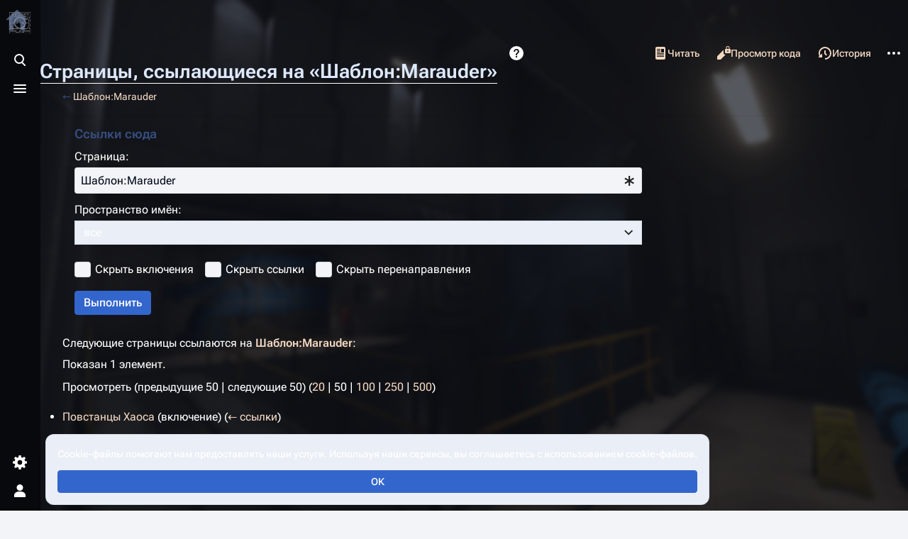

--- FILE ---
content_type: text/html; charset=UTF-8
request_url: https://ru.scpslgame.com/index.php?title=%D0%A1%D0%BB%D1%83%D0%B6%D0%B5%D0%B1%D0%BD%D0%B0%D1%8F:%D0%A1%D1%81%D1%8B%D0%BB%D0%BA%D0%B8_%D1%81%D1%8E%D0%B4%D0%B0/%D0%A8%D0%B0%D0%B1%D0%BB%D0%BE%D0%BD:Marauder&callback=jQuery37104100531359459987_1769274030082&_=1769274030083
body_size: 9703
content:
<!DOCTYPE html>
<html class="client-nojs skin-theme-clientpref-os citizen-feature-autohide-navigation-clientpref-1 citizen-feature-pure-black-clientpref-0 citizen-feature-custom-font-size-clientpref-standard citizen-feature-custom-width-clientpref-standard" lang="ru" dir="ltr">
<head>
<meta charset="UTF-8">
<title>Страницы, ссылающиеся на «Шаблон:Marauder» — SCP: Secret Laboratory Russian Official Wiki</title>
<script>document.documentElement.className="client-js skin-theme-clientpref-os citizen-feature-autohide-navigation-clientpref-1 citizen-feature-pure-black-clientpref-0 citizen-feature-custom-font-size-clientpref-standard citizen-feature-custom-width-clientpref-standard";RLCONF={"wgBreakFrames":true,"wgSeparatorTransformTable":[",\t."," \t,"],"wgDigitTransformTable":["",""],"wgDefaultDateFormat":"dmy","wgMonthNames":["","январь","февраль","март","апрель","май","июнь","июль","август","сентябрь","октябрь","ноябрь","декабрь"],"wgRequestId":"94d0eeedc4927fccd152c9c1","wgCanonicalNamespace":"Special","wgCanonicalSpecialPageName":"Whatlinkshere","wgNamespaceNumber":-1,"wgPageName":"Служебная:Ссылки_сюда/Шаблон:Marauder","wgTitle":"Ссылки сюда/Шаблон:Marauder","wgCurRevisionId":0,"wgRevisionId":0,"wgArticleId":0,"wgIsArticle":false,"wgIsRedirect":false,"wgAction":"view","wgUserName":null,"wgUserGroups":["*"],"wgCategories":[],"wgPageViewLanguage":"ru","wgPageContentLanguage":"ru","wgPageContentModel":"wikitext","wgRelevantPageName":"Шаблон:Marauder","wgRelevantArticleId":650,"wgIsProbablyEditable":false,"wgRelevantPageIsProbablyEditable":false,"wgCiteReferencePreviewsActive":true,"wgMediaViewerOnClick":true,"wgMediaViewerEnabledByDefault":true,"wgCheckUserClientHintsHeadersJsApi":["brands","architecture","bitness","fullVersionList","mobile","model","platform","platformVersion"]};
RLSTATE={"ext.globalCssJs.user.styles":"ready","ext.globalCssJs.site.styles":"ready","site.styles":"ready","user.styles":"ready","ext.globalCssJs.user":"ready","user":"ready","user.options":"loading","mediawiki.helplink":"ready","mediawiki.special":"ready","oojs-ui-core.styles":"ready","oojs-ui.styles.indicators":"ready","mediawiki.widgets.styles":"ready","oojs-ui-core.icons":"ready","mediawiki.htmlform.ooui.styles":"ready","mediawiki.htmlform.styles":"ready","mediawiki.codex.messagebox.styles":"ready","skins.citizen.styles":"ready","skins.citizen.codex.styles":"ready","skins.citizen.icons":"ready","ext.CookieWarning.styles":"ready","ext.CookieWarning.geolocation.styles":"ready"};RLPAGEMODULES=["mediawiki.htmlform","mediawiki.htmlform.ooui","mediawiki.widgets","site","mediawiki.page.ready","skins.citizen.scripts","ext.checkUser.clientHints","ext.CookieWarning","ext.CookieWarning.geolocation","ext.globalCssJs.site","ext.smw.purge"];</script>
<script>(RLQ=window.RLQ||[]).push(function(){mw.loader.impl(function(){return["user.options@12s5i",function($,jQuery,require,module){mw.user.tokens.set({"patrolToken":"+\\","watchToken":"+\\","csrfToken":"+\\"});
}];});});</script>
<link rel="stylesheet" href="/load.php?lang=ru&amp;modules=ext.CookieWarning.geolocation.styles%7Cext.CookieWarning.styles%7Cmediawiki.codex.messagebox.styles%7Cmediawiki.helplink%2Cspecial%7Cmediawiki.htmlform.ooui.styles%7Cmediawiki.htmlform.styles%7Cmediawiki.widgets.styles%7Coojs-ui-core.icons%2Cstyles%7Coojs-ui.styles.indicators%7Cskins.citizen.codex.styles%7Cskins.citizen.icons%2Cstyles&amp;only=styles&amp;skin=citizen">
<script async="" src="/load.php?lang=ru&amp;modules=startup&amp;only=scripts&amp;raw=1&amp;skin=citizen"></script>
<meta name="ResourceLoaderDynamicStyles" content="">
<link rel="stylesheet" href="https://hub.scpslgame.com/load.php?lang=ru&amp;modules=ext.globalCssJs.site.styles&amp;only=styles&amp;skin=citizen">
<link rel="stylesheet" href="/load.php?lang=ru&amp;modules=site.styles&amp;only=styles&amp;skin=citizen">
<meta name="generator" content="MediaWiki 1.44.2">
<meta name="robots" content="noindex,nofollow,max-image-preview:standard">
<meta name="format-detection" content="telephone=no">
<meta name="theme-color" content="#0d0e12">
<meta name="viewport" content="width=device-width,initial-scale=1,viewport-fit=cover">
<link rel="manifest" href="https://ru.scpslgame.com/api.php?action=webapp-manifest">
<link rel="search" type="application/opensearchdescription+xml" href="/rest.php/v1/search" title="SCP: Secret Laboratory Russian Official Wiki (ru)">
<link rel="EditURI" type="application/rsd+xml" href="https://ru.scpslgame.com/api.php?action=rsd">
<link rel="license" href="/index.php?title=Wiki:Licensing">
<link rel="alternate" type="application/atom+xml" title="SCP: Secret Laboratory Russian Official Wiki — Atom-лента" href="/index.php?title=%D0%A1%D0%BB%D1%83%D0%B6%D0%B5%D0%B1%D0%BD%D0%B0%D1%8F:%D0%A1%D0%B2%D0%B5%D0%B6%D0%B8%D0%B5_%D0%BF%D1%80%D0%B0%D0%B2%D0%BA%D0%B8&amp;feed=atom">
<script>window.clientPrefs=()=>{let className=document.documentElement.className;const storage=localStorage.getItem('mwclientpreferences');if(storage){storage.split(',').forEach((pref)=>{className=className.replace(new RegExp('(^| )'+pref.replace(/-clientpref-\w+$|[^\w-]+/g,'')+'-clientpref-\\w+( |$)'),'$1'+pref+'$2');});document.documentElement.className=className;}};(()=>{window.clientPrefs();})();</script>
</head>
<body class="mediawiki ltr sitedir-ltr mw-hide-empty-elt ns--1 ns-special mw-special-Whatlinkshere page-Служебная_Ссылки_сюда_Шаблон_Marauder rootpage-Служебная_Ссылки_сюда_Шаблон_Marauder skin-citizen action-view skin--responsive">
<header class="mw-header citizen-header">
	<div class="citizen-header__logo">
		<a href="/index.php?title=%D0%97%D0%B0%D0%B3%D0%BB%D0%B0%D0%B2%D0%BD%D0%B0%D1%8F_%D1%81%D1%82%D1%80%D0%B0%D0%BD%D0%B8%D1%86%D0%B0" class="mw-logo citizen-header__button" title="Перейти на заглавную страницу">
			<img class="mw-logo-icon" src="https://cdn.scpslgame.com/imgs/Logo-wiki.png 
" alt="" aria-hidden="true" height="32" width="32">
			<span class="citizen-ui-icon mw-ui-icon-home mw-ui-icon-wikimedia-home"></span>
		</a>
	</div>
	
<div class="citizen-search citizen-header__item citizen-dropdown">
	<details id="citizen-search-details" class="citizen-dropdown-details">
		<summary
			class="citizen-dropdown-summary" 
			title="Открыть поиск [/]"
			aria-details="citizen-search__card">
			<span class="citizen-ui-icon">
				<span></span>
				<span></span>
				<span></span>
			</span>
			<span>Открыть поиск</span>
		</summary>
		
	</details>
	<div role="search" id="citizen-search__card" class="citizen-search-box citizen-search__card citizen-menu__card">
		<div class="citizen-menu__card-backdrop"></div>
		<div class="citizen-menu__card-content">
			<form action="/index.php" class="citizen-search__form" id="searchform" autocomplete="off">
				<input type="hidden" name="title" value="Служебная:Поиск">
				<label class="citizen-search__formIcon" for="searchInput">
					<span class="citizen-search__icon citizen-ui-icon mw-ui-icon-wikimedia-search"></span>
					<span class="screen-reader-text">Поиск</span>
				</label>
				<input type="search" name="search" placeholder="Искать в SCP: Secret Laboratory Russian Official Wiki" aria-label="Искать в SCP: Secret Laboratory Russian Official Wiki" autocapitalize="sentences" spellcheck="false" title="Искать в SCP: Secret Laboratory Russian Official Wiki [f]" accesskey="f" id="searchInput">
				<a
					class="citizen-search__random citizen-search__formButton"
					href="/index.php?title=%D0%A1%D0%BB%D1%83%D0%B6%D0%B5%D0%B1%D0%BD%D0%B0%D1%8F:%D0%A1%D0%BB%D1%83%D1%87%D0%B0%D0%B9%D0%BD%D0%B0%D1%8F_%D1%81%D1%82%D1%80%D0%B0%D0%BD%D0%B8%D1%86%D0%B0"
					title="Случайная страница">
					<span class="citizen-ui-icon mw-ui-icon-wikimedia-die"></span>
					<span class="screen-reader-text"></span>
				</a>
			</form>
			<div class="citizen-search__footer">
				<div class="citizen-search__footer-start">Работает на MediaWiki</div>
				<div class="citizen-search__footer-end">
					<div class="citizen-keyboard-hint">
	<div class="citizen-keyboard-hint-label">Выбрать элемент</div>
	<kbd class="citizen-keyboard-hint-key">↑ ↓</kbd>
</div>
<div class="citizen-keyboard-hint">
	<div class="citizen-keyboard-hint-label">Открыть поиск</div>
	<kbd class="citizen-keyboard-hint-key">/</kbd>
</div>
<div class="citizen-keyboard-hint">
	<div class="citizen-keyboard-hint-label">Выйти из поиска</div>
	<kbd class="citizen-keyboard-hint-key">Esc</kbd>
</div>

				</div>
			</div>
		</div>
	</div>
</div>

	<div class="citizen-drawer citizen-header__item citizen-dropdown">
		<details class="citizen-dropdown-details">
			<summary
			class="citizen-dropdown-summary" 
			title="Открыть меню"
			aria-details="citizen-drawer__card">
			<span class="citizen-ui-icon">
				<span></span>
				<span></span>
				<span></span>
			</span>
			<span>Открыть меню</span>
		</summary>	</details>
		<div id="citizen-drawer__card" class="citizen-drawer__card citizen-menu__card">
			<div class="citizen-menu__card-backdrop"></div>
			<div class="citizen-menu__card-content">
				<header class="citizen-drawer__header">
					<a href="/index.php?title=%D0%97%D0%B0%D0%B3%D0%BB%D0%B0%D0%B2%D0%BD%D0%B0%D1%8F_%D1%81%D1%82%D1%80%D0%B0%D0%BD%D0%B8%D1%86%D0%B0" class="mw-logo citizen-drawer__logo" title="Перейти на заглавную страницу">
					<img class="mw-logo-icon" src="https://cdn.scpslgame.com/imgs/Logo-wiki.png 
" alt="" aria-hidden="true" height="80" width="80" loading="lazy">
				</a>
				<div class="citizen-drawer__siteinfo">
						<div class="citizen-siteStats">
	<div class="citizen-siteStats__item" id="citizen-siteStats__item--articles" title="статей">
		<span class="citizen-ui-icon mw-ui-icon-article mw-ui-icon-wikimedia-article"></span>
		<span>181</span>
	</div>
	<div class="citizen-siteStats__item" id="citizen-siteStats__item--images" title="файлов">
		<span class="citizen-ui-icon mw-ui-icon-image mw-ui-icon-wikimedia-image"></span>
		<span></span>
	</div>
	<div class="citizen-siteStats__item" id="citizen-siteStats__item--users" title="пользователей">
		<span class="citizen-ui-icon mw-ui-icon-userAvatar mw-ui-icon-wikimedia-userAvatar"></span>
		<span>27</span>
	</div>
	<div class="citizen-siteStats__item" id="citizen-siteStats__item--edits" title="правки">
		<span class="citizen-ui-icon mw-ui-icon-edit mw-ui-icon-wikimedia-edit"></span>
		<span>2,9 тыс.</span>
	</div>
</div>
						<div class="mw-logo-wordmark">SCP: Secret Laboratory Russian Official Wiki</div>
									</div>
				</header>
					<section id="citizen-main-menu" class="citizen-main-menu citizen-drawer__menu">
					<nav
	id="p-navigation"
	class="citizen-menu mw-portlet mw-portlet-navigation"
	
	
>
	<div class="citizen-menu__heading">
		Навигация
	</div>
	<div class="citizen-menu__content">
		
		<ul class="citizen-menu__content-list">
			
			<li id="n-mainpage" class="mw-list-item"><a href="/index.php?title=%D0%97%D0%B0%D0%B3%D0%BB%D0%B0%D0%B2%D0%BD%D0%B0%D1%8F_%D1%81%D1%82%D1%80%D0%B0%D0%BD%D0%B8%D1%86%D0%B0" title="Перейти на заглавную страницу [z]" accesskey="z"><span>Заглавная страница</span></a></li><li id="n-recentchanges" class="mw-list-item"><a href="/index.php?title=%D0%A1%D0%BB%D1%83%D0%B6%D0%B5%D0%B1%D0%BD%D0%B0%D1%8F:%D0%A1%D0%B2%D0%B5%D0%B6%D0%B8%D0%B5_%D0%BF%D1%80%D0%B0%D0%B2%D0%BA%D0%B8" title="Список последних изменений [r]" accesskey="r"><span class="citizen-ui-icon mw-ui-icon-recentChanges mw-ui-icon-wikimedia-recentChanges"></span> <span>Свежие правки</span></a></li><li id="n-randompage" class="mw-list-item"><a href="/index.php?title=%D0%A1%D0%BB%D1%83%D0%B6%D0%B5%D0%B1%D0%BD%D0%B0%D1%8F:%D0%A1%D0%BB%D1%83%D1%87%D0%B0%D0%B9%D0%BD%D0%B0%D1%8F_%D1%81%D1%82%D1%80%D0%B0%D0%BD%D0%B8%D1%86%D0%B0" title="Посмотреть случайно выбранную страницу [x]" accesskey="x"><span class="citizen-ui-icon mw-ui-icon-die mw-ui-icon-wikimedia-die"></span> <span>Случайная страница</span></a></li><li id="n-help-mediawiki" class="mw-list-item"><a href="https://www.mediawiki.org/wiki/Special:MyLanguage/Help:Contents"><span class="citizen-ui-icon mw-ui-icon-help mw-ui-icon-wikimedia-help"></span> <span>Справка по MediaWiki</span></a></li><li id="t-specialpages" class="mw-list-item"><a href="/index.php?title=%D0%A1%D0%BB%D1%83%D0%B6%D0%B5%D0%B1%D0%BD%D0%B0%D1%8F:%D0%A1%D0%BF%D0%B5%D1%86%D1%81%D1%82%D1%80%D0%B0%D0%BD%D0%B8%D1%86%D1%8B" title="Список служебных страниц [q]" accesskey="q"><span class="citizen-ui-icon mw-ui-icon-specialPages mw-ui-icon-wikimedia-specialPages"></span> <span>Служебные страницы</span></a></li><li id="t-upload" class="mw-list-item"><a href="/index.php?title=%D0%A1%D0%BB%D1%83%D0%B6%D0%B5%D0%B1%D0%BD%D0%B0%D1%8F:%D0%97%D0%B0%D0%B3%D1%80%D1%83%D0%B7%D0%BA%D0%B0" title="Загрузить файлы [u]" accesskey="u"><span class="citizen-ui-icon mw-ui-icon-upload mw-ui-icon-wikimedia-upload"></span> <span>Загрузить файл</span></a></li><li id="n-specialpages" class="mw-list-item"><a href="/index.php?title=%D0%A1%D0%BB%D1%83%D0%B6%D0%B5%D0%B1%D0%BD%D0%B0%D1%8F:%D0%A1%D0%BF%D0%B5%D1%86%D1%81%D1%82%D1%80%D0%B0%D0%BD%D0%B8%D1%86%D1%8B"><span>Служебные страницы</span></a></li>
		</ul>
		
	</div></nav>

					<nav
	id="p-Cooбщecтвa"
	class="citizen-menu mw-portlet mw-portlet-Cooбщecтвa"
	
	
>
	<div class="citizen-menu__heading">
		Cooбщecтвa
	</div>
	<div class="citizen-menu__content">
		
		<ul class="citizen-menu__content-list">
			
			<li id="n-Steam" class="mw-list-item"><a href="https://store.steampowered.com/app/700330/SCP_Secret_Laboratory/" rel="nofollow"><span>Steam</span></a></li><li id="n-Patreon" class="mw-list-item"><a href="https://www.patreon.com/HubertMoszka" rel="nofollow"><span>Patreon</span></a></li><li id="n-Discord" class="mw-list-item"><a href="https://discordapp.com/invite/scpsl" rel="nofollow"><span>Discord</span></a></li><li id="n-Reddit" class="mw-list-item"><a href="https://www.reddit.com/r/SCPSL/" rel="nofollow"><span>Reddit</span></a></li><li id="n-Twitter" class="mw-list-item"><a href="https://twitter.com/scpslofficial" rel="nofollow"><span>Twitter</span></a></li><li id="n-Twitch" class="mw-list-item"><a href="https://twitch.tv/SCPSL_Official" rel="nofollow"><span>Twitch</span></a></li><li id="n-Youtube" class="mw-list-item"><a href="https://www.youtube.com/channel/UC_pcal-oQjes6vtrvpGteTg" rel="nofollow"><span>Youtube</span></a></li><li id="n-Website" class="mw-list-item"><a href="https://scpslgame.com/" rel="nofollow"><span>Website</span></a></li>
		</ul>
		
	</div></nav>
<nav
	id="p-Ссылки_на_Вики"
	class="citizen-menu mw-portlet mw-portlet-Ссылки_на_Вики"
	
	
>
	<div class="citizen-menu__heading">
		Ссылки на Вики
	</div>
	<div class="citizen-menu__content">
		
		<ul class="citizen-menu__content-list">
			
			<li id="n-English" class="mw-list-item"><a href="https://en.scpslgame.com" rel="nofollow"><span>English</span></a></li><li id="n-Polski" class="mw-list-item"><a href="https://pl.scpslgame.com" rel="nofollow"><span>Polski</span></a></li><li id="n-Бета-вики" class="mw-list-item"><a href="https://betawiki.scpslgame.com" rel="nofollow"><span>Бета-вики</span></a></li><li id="n-Общий-Хаб-Вики" class="mw-list-item"><a href="https://hub.scpslgame.com" rel="nofollow"><span>Общий Хаб Вики</span></a></li>
		</ul>
		
	</div></nav>

				</section>		</div>
		</div>
	</div>	<div class="citizen-header__inner">
		<div class="citizen-header__start"></div>
		<div class="citizen-header__end">
			<div class="citizen-preferences citizen-header__item citizen-dropdown">
				<details id="citizen-preferences-details" class="citizen-dropdown-details">
					<summary
						class="citizen-dropdown-summary" 
						title="Переключить меню настроек"
						aria-details="citizen-preferences__card">
						<span class="citizen-ui-icon mw-ui-icon-wikimedia-settings"></span>
						<span>Переключить меню настроек</span>
					</summary>
				</details>
				<div id="citizen-preferences__card" class="citizen-menu__card">
					<div class="citizen-menu__card-backdrop"></div>
					<div class="citizen-menu__card-content">
						<div id="citizen-preferences-content" class="citizen-preferences-content"></div>
					</div>
				</div>
			</div>			<nav
	id="p-notifications"
	class="citizen-menu mw-portlet mw-portlet-notifications emptyPortlet"
	
	
>
	<div class="citizen-menu__heading">
		notifications
	</div>
	<div class="citizen-menu__content">
		
		<ul class="citizen-menu__content-list">
			
			
		</ul>
		
	</div></nav>

			<div class="citizen-userMenu citizen-header__item citizen-dropdown">
				<details class="citizen-dropdown-details">
					<summary
						class="citizen-dropdown-summary" 
						title="Открыть персональное меню"
						aria-details="citizen-userMenu__card">
						<span class="citizen-ui-icon mw-ui-icon-wikimedia-userAvatar"></span>
						<span>Открыть персональное меню</span>
					</summary>
				</details>
				<div id="citizen-userMenu__card" class="citizen-menu__card">
					<div class="citizen-menu__card-backdrop"></div>
					<div class="citizen-menu__card-content">
						<div class="citizen-userInfo">
	<div class="citizen-userInfo-title">
		<div>Вы не представились системе</div>
		
	</div>
	<div class="citizen-userInfo-text">
		<div>Ваш IP-адрес будет виден всем, если вы внесёте какие-либо изменения.</div>
	</div>
</div>
						<nav
	id="p-user-interface-preferences"
	class="citizen-menu mw-portlet mw-portlet-user-interface-preferences emptyPortlet"
	
	
>
	<div class="citizen-menu__heading">
		user-interface-preferences
	</div>
	<div class="citizen-menu__content">
		
		<ul class="citizen-menu__content-list">
			
			
		</ul>
		
	</div></nav>

						<nav
	id="p-personal"
	class="citizen-menu mw-portlet mw-portlet-personal"
	 title="Пользовательское меню"
	
>
	<div class="citizen-menu__heading">
		Персональные инструменты
	</div>
	<div class="citizen-menu__content">
		
		<ul class="citizen-menu__content-list">
			
			<li id="pt-login" class="mw-list-item"><a href="/index.php?title=%D0%A1%D0%BB%D1%83%D0%B6%D0%B5%D0%B1%D0%BD%D0%B0%D1%8F:%D0%92%D1%85%D0%BE%D0%B4&amp;returnto=%D0%A1%D0%BB%D1%83%D0%B6%D0%B5%D0%B1%D0%BD%D0%B0%D1%8F%3A%D0%A1%D1%81%D1%8B%D0%BB%D0%BA%D0%B8+%D1%81%D1%8E%D0%B4%D0%B0%2F%D0%A8%D0%B0%D0%B1%D0%BB%D0%BE%D0%BD%3AMarauder&amp;returntoquery=callback%3DjQuery37104100531359459987_1769274030082%26_%3D1769274030083" title="Здесь можно зарегистрироваться в системе, но это необязательно. [o]" accesskey="o"><span class="citizen-ui-icon mw-ui-icon-logIn mw-ui-icon-wikimedia-logIn"></span> <span>Войти</span></a></li>
		</ul>
		
	</div></nav>

					</div>
				</div>
			</div>		</div>
	</div>
</header>
<div class="citizen-page-container">
	<div class="citizen-sitenotice-container"><div id="siteNotice"></div></div>
	<main class="mw-body" id="content">
		<header class="mw-body-header citizen-page-header" id="citizen-page-header">
			<div class="citizen-page-header-inner">
				
<div class="citizen-page-heading">
	<div class="firstHeading-container">
		<h1 id="firstHeading" class="firstHeading mw-first-heading">Страницы, ссылающиеся на «Шаблон:Marauder»</h1>
		
		<div class="mw-indicators">
		<div id="mw-indicator-mw-helplink" class="mw-indicator"><a href="https://www.mediawiki.org/wiki/Special:MyLanguage/Help:What_links_here" target="_blank" class="mw-helplink"><span class="mw-helplink-icon"></span>Справка</a></div>
		</div>	</div>
	<div id="siteSub"></div>
</div>
				
<div class="page-actions">
	
	
		<nav
	id="p-views"
	class="citizen-menu mw-portlet mw-portlet-views"
	
	
>
	<div class="citizen-menu__heading">
		Просмотры
	</div>
	<div class="citizen-menu__content">
		
		<ul class="citizen-menu__content-list">
			
			<li id="ca-view" class="mw-list-item"><a href="/index.php?title=%D0%A8%D0%B0%D0%B1%D0%BB%D0%BE%D0%BD:Marauder"><span class="citizen-ui-icon mw-ui-icon-article mw-ui-icon-wikimedia-article"></span> <span>Читать</span></a></li><li id="ca-viewsource" class="mw-list-item"><a href="/index.php?title=%D0%A8%D0%B0%D0%B1%D0%BB%D0%BE%D0%BD:Marauder&amp;action=edit" title="Эта страница защищена от изменений.&#10;Вы можете посмотреть её исходный текст. [e]" accesskey="e"><span class="citizen-ui-icon mw-ui-icon-editLock mw-ui-icon-wikimedia-editLock"></span> <span>Просмотр кода</span></a></li><li id="ca-history" class="mw-list-item"><a href="/index.php?title=%D0%A8%D0%B0%D0%B1%D0%BB%D0%BE%D0%BD:Marauder&amp;action=history" title="Журнал изменений страницы [h]" accesskey="h"><span class="citizen-ui-icon mw-ui-icon-history mw-ui-icon-wikimedia-history"></span> <span>История</span></a></li>
		</ul>
		
	</div></nav>

		<nav
	id="p-associated-pages"
	class="citizen-menu mw-portlet mw-portlet-associated-pages"
	
	
>
	<div class="citizen-menu__heading">
		associated-pages
	</div>
	<div class="citizen-menu__content">
		
		<ul class="citizen-menu__content-list">
			
			<li id="ca-nstab-template" class="selected mw-list-item"><a href="/index.php?title=%D0%A8%D0%B0%D0%B1%D0%BB%D0%BE%D0%BD:Marauder" title="Страница шаблона [c]" accesskey="c"><span class="citizen-ui-icon mw-ui-icon-arrowPrevious mw-ui-icon-wikimedia-arrowPrevious"></span> <span>Шаблон</span></a></li><li id="ca-talk" class="new mw-list-item"><a href="/index.php?title=%D0%9E%D0%B1%D1%81%D1%83%D0%B6%D0%B4%D0%B5%D0%BD%D0%B8%D0%B5_%D1%88%D0%B0%D0%B1%D0%BB%D0%BE%D0%BD%D0%B0:Marauder&amp;action=edit&amp;redlink=1" rel="discussion" class="new" title="Обсуждение основной страницы (страница не существует) [t]" accesskey="t"><span class="citizen-ui-icon mw-ui-icon-speechBubbles mw-ui-icon-wikimedia-speechBubbles"></span> <span>Обсуждение</span></a></li>
		</ul>
		
	</div></nav>

	<div
	id="citizen-page-more-dropdown"
	class="page-actions-more page-actions__item citizen-dropdown"
>
	<details class="citizen-dropdown-details">
		<summary
			class="citizen-dropdown-summary" 
			title="Дополнительные действия"
			aria-details="page-actions-more__card">
			<span class="citizen-ui-icon mw-ui-icon-wikimedia-ellipsis"></span>
			<span>Дополнительные действия</span>
		</summary>
	</details>
	<aside id="page-actions-more__card" class="citizen-menu__card">
		<div class="citizen-menu__card-backdrop"></div>
		<div class="citizen-menu__card-content">
					<nav
	id="p-cactions"
	class="citizen-menu mw-portlet mw-portlet-cactions"
	 title="Больше возможностей"
	
>
	<div class="citizen-menu__heading">
		Ещё
	</div>
	<div class="citizen-menu__content">
		
		<ul class="citizen-menu__content-list">
			
			<li id="ca-purge" class="is-disabled mw-list-item"><a href="/index.php?title=%D0%A1%D0%BB%D1%83%D0%B6%D0%B5%D0%B1%D0%BD%D0%B0%D1%8F:%D0%A1%D1%81%D1%8B%D0%BB%D0%BA%D0%B8_%D1%81%D1%8E%D0%B4%D0%B0/%D0%A8%D0%B0%D0%B1%D0%BB%D0%BE%D0%BD:Marauder&amp;action=purge"><span class="citizen-ui-icon mw-ui-icon-reload mw-ui-icon-wikimedia-reload"></span> <span>Обновить</span></a></li>
		</ul>
		
	</div></nav>

			<nav
	id="p-tb"
	class="citizen-menu mw-portlet mw-portlet-tb"
	
	
>
	<div class="citizen-menu__heading">
		Инструменты
	</div>
	<div class="citizen-menu__content">
		
		<ul class="citizen-menu__content-list">
			
			<li id="t-print" class="mw-list-item"><a href="javascript:print();" rel="alternate" title="Версия этой страницы для печати [p]" accesskey="p"><span class="citizen-ui-icon mw-ui-icon-printer mw-ui-icon-wikimedia-printer"></span> <span>Версия для печати</span></a></li>
		</ul>
		
	</div></nav>

		</div>
	</aside>
</div>
</div>
			</div>
		</header>
		<div id="citizen-page-header-sticky-sentinel"></div>
		<div class="citizen-body-container">
			<div id="bodyContent" class="citizen-body" aria-labelledby="firstHeading">
				<div id="contentSub"><div id="mw-content-subtitle">← <a href="/index.php?title=%D0%A8%D0%B0%D0%B1%D0%BB%D0%BE%D0%BD:Marauder" title="Шаблон:Marauder">Шаблон:Marauder</a></div></div>
				
				
				<div id="mw-content-text" class="mw-body-content"><div class='mw-htmlform-ooui-wrapper oo-ui-layout oo-ui-panelLayout oo-ui-panelLayout-padded oo-ui-panelLayout-framed'><form action='/index.php' method='get' enctype='application/x-www-form-urlencoded' class='mw-htmlform mw-htmlform-ooui oo-ui-layout oo-ui-formLayout'><fieldset class='oo-ui-layout oo-ui-labelElement oo-ui-fieldsetLayout'><legend class='oo-ui-fieldsetLayout-header'><span class='oo-ui-iconElement-icon oo-ui-iconElement-noIcon'></span><span class='oo-ui-labelElement-label'>Ссылки сюда</span></legend><div class='oo-ui-fieldsetLayout-group'><div class='oo-ui-widget oo-ui-widget-enabled'><input type="hidden" value="Служебная:Ссылки сюда" name="title">
<div class='oo-ui-layout oo-ui-panelLayout oo-ui-panelLayout-padded oo-ui-panelLayout-framed'><fieldset class='oo-ui-layout oo-ui-labelElement oo-ui-fieldsetLayout'><legend class='oo-ui-fieldsetLayout-header'><span class='oo-ui-iconElement-icon oo-ui-iconElement-noIcon'></span><span class='oo-ui-labelElement-label'>⧼whatlinkshere-whatlinkshere-target⧽</span></legend><div class='oo-ui-fieldsetLayout-group'><div class='oo-ui-widget oo-ui-widget-enabled'><div id="mw-htmlform-whatlinkshere-target"><div data-mw-modules='mediawiki.widgets' id='ooui-php-2' class='mw-htmlform-field-HTMLTitleTextField mw-htmlform-autoinfuse oo-ui-layout oo-ui-labelElement oo-ui-fieldLayout oo-ui-fieldLayout-align-top' data-ooui='{"_":"mw.htmlform.FieldLayout","fieldWidget":{"tag":"mw-whatlinkshere-target"},"align":"top","helpInline":true,"$overlay":true,"label":{"html":"\u0421\u0442\u0440\u0430\u043d\u0438\u0446\u0430:"},"classes":["mw-htmlform-field-HTMLTitleTextField","mw-htmlform-autoinfuse"]}'><div class='oo-ui-fieldLayout-body'><span class='oo-ui-fieldLayout-header'><label for='ooui-php-1' class='oo-ui-labelElement-label'>Страница:</label></span><div class='oo-ui-fieldLayout-field'><div id='mw-whatlinkshere-target' class='oo-ui-widget oo-ui-widget-enabled oo-ui-inputWidget oo-ui-indicatorElement oo-ui-textInputWidget oo-ui-textInputWidget-type-text oo-ui-textInputWidget-php mw-widget-titleInputWidget' data-ooui='{"_":"mw.widgets.TitleInputWidget","relative":false,"$overlay":true,"maxLength":255,"name":"target","value":"\u0428\u0430\u0431\u043b\u043e\u043d:Marauder","inputId":"ooui-php-1","indicator":"required","required":true}'><input type='text' tabindex='0' name='target' value='Шаблон:Marauder' required='' maxlength='255' id='ooui-php-1' class='oo-ui-inputWidget-input' /><span class='oo-ui-iconElement-icon oo-ui-iconElement-noIcon'></span><span class='oo-ui-indicatorElement-indicator oo-ui-indicator-required'></span></div></div></div></div></div></div></div></fieldset></div><div class='oo-ui-layout oo-ui-panelLayout oo-ui-panelLayout-padded oo-ui-panelLayout-framed'><fieldset class='oo-ui-layout oo-ui-labelElement oo-ui-fieldsetLayout'><legend class='oo-ui-fieldsetLayout-header'><span class='oo-ui-iconElement-icon oo-ui-iconElement-noIcon'></span><span class='oo-ui-labelElement-label'>⧼whatlinkshere-whatlinkshere-ns⧽</span></legend><div class='oo-ui-fieldsetLayout-group'><div class='oo-ui-widget oo-ui-widget-enabled'><div id="mw-htmlform-whatlinkshere-ns"><div data-mw-modules='mediawiki.widgets' id='ooui-php-5' class='mw-htmlform-field-HTMLSelectNamespace mw-htmlform-autoinfuse oo-ui-layout oo-ui-labelElement oo-ui-fieldLayout oo-ui-fieldLayout-align-top' data-ooui='{"_":"mw.htmlform.FieldLayout","fieldWidget":{"tag":"namespace"},"align":"top","helpInline":true,"$overlay":true,"label":{"html":"\u041f\u0440\u043e\u0441\u0442\u0440\u0430\u043d\u0441\u0442\u0432\u043e \u0438\u043c\u0451\u043d:"},"classes":["mw-htmlform-field-HTMLSelectNamespace","mw-htmlform-autoinfuse"]}'><div class='oo-ui-fieldLayout-body'><span class='oo-ui-fieldLayout-header'><label for='ooui-php-3' class='oo-ui-labelElement-label'>Пространство имён:</label></span><div class='oo-ui-fieldLayout-field'><div id='namespace' class='oo-ui-widget oo-ui-widget-enabled oo-ui-inputWidget oo-ui-dropdownInputWidget oo-ui-dropdownInputWidget-php mw-widget-namespaceInputWidget' data-ooui='{"_":"mw.widgets.NamespaceInputWidget","includeAllValue":"","userLang":true,"exclude":[],"include":null,"dropdown":{"$overlay":true},"name":"namespace","inputId":"ooui-php-3","required":false}'><select tabindex='0' name='namespace' id='ooui-php-3' class='oo-ui-inputWidget-input oo-ui-indicator-down'><option value='' selected='selected'>все</option><option value='0'>(Основное)</option><option value='1'>Обсуждение</option><option value='2'>Участник</option><option value='3'>Обсуждение участника</option><option value='4'>Wiki</option><option value='5'>Обсуждение Wiki</option><option value='6'>Файл</option><option value='7'>Обсуждение файла</option><option value='8'>MediaWiki</option><option value='9'>Обсуждение MediaWiki</option><option value='10'>Шаблон</option><option value='11'>Обсуждение шаблона</option><option value='12'>Справка</option><option value='13'>Обсуждение справки</option><option value='14'>Категория</option><option value='15'>Обсуждение категории</option><option value='102'>Свойство</option><option value='103'>Обсуждение свойства</option><option value='108'>Концепция</option><option value='109'>Обсуждение концепции</option><option value='112'>smw/schema</option><option value='113'>smw/schema talk</option><option value='828'>Модуль</option><option value='829'>Обсуждение модуля</option><option value='3000'>Docs</option><option value='3001'>Docs talk</option><option value='3002'>Tutorial</option><option value='3003'>Tutorial talk</option><option value='3004'>Global</option><option value='3005'>Global talk</option></select></div></div></div></div><div id='ooui-php-6' class='mw-htmlform-field-HTMLCheckField mw-htmlform-autoinfuse mw-htmlform-hide-if mw-htmlform-hide-if-hidden oo-ui-layout oo-ui-labelElement oo-ui-fieldLayout oo-ui-fieldLayout-align-inline' data-ooui='{"_":"mw.htmlform.FieldLayout","fieldWidget":{"tag":"nsinvert"},"align":"inline","help":{"html":"\u0423\u0441\u0442\u0430\u043d\u043e\u0432\u0438\u0442\u0435 \u044d\u0442\u043e\u0442 \u0444\u043b\u0430\u0436\u043e\u043a, \u0447\u0442\u043e\u0431\u044b \u0441\u043a\u0440\u044b\u0442\u044c \u0441\u0441\u044b\u043b\u043a\u0438 \u043e\u0442 \u0441\u0442\u0440\u0430\u043d\u0438\u0446 \u0432 \u0432\u044b\u0431\u0440\u0430\u043d\u043d\u043e\u043c \u043f\u0440\u043e\u0441\u0442\u0440\u0430\u043d\u0441\u0442\u0432\u0435 \u0438\u043c\u0451\u043d."},"$overlay":true,"label":{"html":"\u041f\u043e\u043a\u0430\u0437\u0430\u0442\u044c \u0432\u0441\u0451 \u043a\u0440\u043e\u043c\u0435 \u0432\u044b\u0431\u0440\u0430\u043d\u043d\u043e\u0433\u043e"},"condState":{"hide":["===","namespace",""]},"classes":["mw-htmlform-field-HTMLCheckField","mw-htmlform-autoinfuse","mw-htmlform-hide-if","mw-htmlform-hide-if-hidden"]}'><div class='oo-ui-fieldLayout-body'><span class='oo-ui-fieldLayout-field'><span id='nsinvert' class='oo-ui-widget oo-ui-widget-enabled oo-ui-inputWidget oo-ui-checkboxInputWidget' data-ooui='{"_":"OO.ui.CheckboxInputWidget","name":"invert","value":"1","inputId":"ooui-php-4","required":false}'><input type='checkbox' tabindex='0' name='invert' value='1' id='ooui-php-4' class='oo-ui-inputWidget-input' /><span class='oo-ui-checkboxInputWidget-checkIcon oo-ui-widget oo-ui-widget-enabled oo-ui-iconElement-icon oo-ui-icon-check oo-ui-iconElement oo-ui-labelElement-invisible oo-ui-iconWidget oo-ui-image-invert'></span></span></span><span class='oo-ui-fieldLayout-header'><span class='oo-ui-fieldLayout-help oo-ui-widget oo-ui-widget-enabled oo-ui-buttonElement oo-ui-buttonElement-frameless oo-ui-iconElement oo-ui-buttonWidget'><a role='button' title='Установите этот флажок, чтобы скрыть ссылки от страниц в выбранном пространстве имён.' tabindex='0' rel='nofollow' class='oo-ui-buttonElement-button'><span class='oo-ui-iconElement-icon oo-ui-icon-info'></span><span class='oo-ui-labelElement-label'></span><span class='oo-ui-indicatorElement-indicator oo-ui-indicatorElement-noIndicator'></span></a></span><label for='ooui-php-4' class='oo-ui-labelElement-label'>Показать всё кроме выбранного</label></span></div></div></div></div></div></fieldset></div><div class='oo-ui-layout oo-ui-panelLayout oo-ui-panelLayout-padded oo-ui-panelLayout-framed'><fieldset class='oo-ui-layout oo-ui-labelElement oo-ui-fieldsetLayout'><legend class='oo-ui-fieldsetLayout-header'><span class='oo-ui-iconElement-icon oo-ui-iconElement-noIcon'></span><span class='oo-ui-labelElement-label'>⧼whatlinkshere-whatlinkshere-filter⧽</span></legend><div class='oo-ui-fieldsetLayout-group'><div class='oo-ui-widget oo-ui-widget-enabled'><div id="mw-htmlform-whatlinkshere-filter"><div id='ooui-php-14' class='mw-htmlform-field-HTMLCheckField oo-ui-layout oo-ui-labelElement oo-ui-fieldLayout oo-ui-fieldLayout-align-inline' data-ooui='{"_":"mw.htmlform.FieldLayout","fieldWidget":{"tag":"mw-input-hidetrans"},"align":"inline","helpInline":true,"$overlay":true,"label":{"html":"\u0421\u043a\u0440\u044b\u0442\u044c \u0432\u043a\u043b\u044e\u0447\u0435\u043d\u0438\u044f"},"classes":["mw-htmlform-field-HTMLCheckField"]}'><div class='oo-ui-fieldLayout-body'><span class='oo-ui-fieldLayout-field'><span id='mw-input-hidetrans' class='oo-ui-widget oo-ui-widget-enabled oo-ui-inputWidget oo-ui-checkboxInputWidget' data-ooui='{"_":"OO.ui.CheckboxInputWidget","name":"hidetrans","value":"1","inputId":"ooui-php-11","required":false}'><input type='checkbox' tabindex='0' name='hidetrans' value='1' id='ooui-php-11' class='oo-ui-inputWidget-input' /><span class='oo-ui-checkboxInputWidget-checkIcon oo-ui-widget oo-ui-widget-enabled oo-ui-iconElement-icon oo-ui-icon-check oo-ui-iconElement oo-ui-labelElement-invisible oo-ui-iconWidget oo-ui-image-invert'></span></span></span><span class='oo-ui-fieldLayout-header'><label for='ooui-php-11' class='oo-ui-labelElement-label'>Скрыть включения</label></span></div></div><div id='ooui-php-15' class='mw-htmlform-field-HTMLCheckField oo-ui-layout oo-ui-labelElement oo-ui-fieldLayout oo-ui-fieldLayout-align-inline' data-ooui='{"_":"mw.htmlform.FieldLayout","fieldWidget":{"tag":"mw-input-hidelinks"},"align":"inline","helpInline":true,"$overlay":true,"label":{"html":"\u0421\u043a\u0440\u044b\u0442\u044c \u0441\u0441\u044b\u043b\u043a\u0438"},"classes":["mw-htmlform-field-HTMLCheckField"]}'><div class='oo-ui-fieldLayout-body'><span class='oo-ui-fieldLayout-field'><span id='mw-input-hidelinks' class='oo-ui-widget oo-ui-widget-enabled oo-ui-inputWidget oo-ui-checkboxInputWidget' data-ooui='{"_":"OO.ui.CheckboxInputWidget","name":"hidelinks","value":"1","inputId":"ooui-php-12","required":false}'><input type='checkbox' tabindex='0' name='hidelinks' value='1' id='ooui-php-12' class='oo-ui-inputWidget-input' /><span class='oo-ui-checkboxInputWidget-checkIcon oo-ui-widget oo-ui-widget-enabled oo-ui-iconElement-icon oo-ui-icon-check oo-ui-iconElement oo-ui-labelElement-invisible oo-ui-iconWidget oo-ui-image-invert'></span></span></span><span class='oo-ui-fieldLayout-header'><label for='ooui-php-12' class='oo-ui-labelElement-label'>Скрыть ссылки</label></span></div></div><div id='ooui-php-16' class='mw-htmlform-field-HTMLCheckField oo-ui-layout oo-ui-labelElement oo-ui-fieldLayout oo-ui-fieldLayout-align-inline' data-ooui='{"_":"mw.htmlform.FieldLayout","fieldWidget":{"tag":"mw-input-hideredirs"},"align":"inline","helpInline":true,"$overlay":true,"label":{"html":"\u0421\u043a\u0440\u044b\u0442\u044c \u043f\u0435\u0440\u0435\u043d\u0430\u043f\u0440\u0430\u0432\u043b\u0435\u043d\u0438\u044f"},"classes":["mw-htmlform-field-HTMLCheckField"]}'><div class='oo-ui-fieldLayout-body'><span class='oo-ui-fieldLayout-field'><span id='mw-input-hideredirs' class='oo-ui-widget oo-ui-widget-enabled oo-ui-inputWidget oo-ui-checkboxInputWidget' data-ooui='{"_":"OO.ui.CheckboxInputWidget","name":"hideredirs","value":"1","inputId":"ooui-php-13","required":false}'><input type='checkbox' tabindex='0' name='hideredirs' value='1' id='ooui-php-13' class='oo-ui-inputWidget-input' /><span class='oo-ui-checkboxInputWidget-checkIcon oo-ui-widget oo-ui-widget-enabled oo-ui-iconElement-icon oo-ui-icon-check oo-ui-iconElement oo-ui-labelElement-invisible oo-ui-iconWidget oo-ui-image-invert'></span></span></span><span class='oo-ui-fieldLayout-header'><label for='ooui-php-13' class='oo-ui-labelElement-label'>Скрыть перенаправления</label></span></div></div></div></div></div></fieldset></div>
<input id="mw-input-limit" name="limit" type="hidden" value="50">
<div class="mw-htmlform-submit-buttons">
<span id='ooui-php-17' class='mw-htmlform-submit oo-ui-widget oo-ui-widget-enabled oo-ui-inputWidget oo-ui-buttonElement oo-ui-buttonElement-framed oo-ui-labelElement oo-ui-flaggedElement-primary oo-ui-flaggedElement-progressive oo-ui-buttonInputWidget' data-ooui='{"_":"OO.ui.ButtonInputWidget","type":"submit","value":"\u0412\u044b\u043f\u043e\u043b\u043d\u0438\u0442\u044c","label":"\u0412\u044b\u043f\u043e\u043b\u043d\u0438\u0442\u044c","flags":["primary","progressive"],"classes":["mw-htmlform-submit"]}'><button type='submit' tabindex='0' value='Выполнить' class='oo-ui-inputWidget-input oo-ui-buttonElement-button'><span class='oo-ui-iconElement-icon oo-ui-iconElement-noIcon oo-ui-image-invert'></span><span class='oo-ui-labelElement-label'>Выполнить</span><span class='oo-ui-indicatorElement-indicator oo-ui-indicatorElement-noIndicator oo-ui-image-invert'></span></button></span></div>
</div></div></fieldset></form></div><p>Следующие страницы ссылаются на <strong><a href="/index.php?title=%D0%A8%D0%B0%D0%B1%D0%BB%D0%BE%D0%BD:Marauder" title="Шаблон:Marauder">Шаблон:Marauder</a></strong>:
</p><p>Показан 1 элемент.
</p><div class="mw-pager-navigation-bar">Просмотреть (<span class="mw-prevlink">предыдущие 50</span>  |  <span class="mw-nextlink">следующие 50</span>) (<a href="/index.php?title=%D0%A1%D0%BB%D1%83%D0%B6%D0%B5%D0%B1%D0%BD%D0%B0%D1%8F:%D0%A1%D1%81%D1%8B%D0%BB%D0%BA%D0%B8_%D1%81%D1%8E%D0%B4%D0%B0/%D0%A8%D0%B0%D0%B1%D0%BB%D0%BE%D0%BD:Marauder&amp;limit=20" class="mw-numlink">20</a> | <span class="mw-numlink">50</span> | <a href="/index.php?title=%D0%A1%D0%BB%D1%83%D0%B6%D0%B5%D0%B1%D0%BD%D0%B0%D1%8F:%D0%A1%D1%81%D1%8B%D0%BB%D0%BA%D0%B8_%D1%81%D1%8E%D0%B4%D0%B0/%D0%A8%D0%B0%D0%B1%D0%BB%D0%BE%D0%BD:Marauder&amp;limit=100" class="mw-numlink">100</a> | <a href="/index.php?title=%D0%A1%D0%BB%D1%83%D0%B6%D0%B5%D0%B1%D0%BD%D0%B0%D1%8F:%D0%A1%D1%81%D1%8B%D0%BB%D0%BA%D0%B8_%D1%81%D1%8E%D0%B4%D0%B0/%D0%A8%D0%B0%D0%B1%D0%BB%D0%BE%D0%BD:Marauder&amp;limit=250" class="mw-numlink">250</a> | <a href="/index.php?title=%D0%A1%D0%BB%D1%83%D0%B6%D0%B5%D0%B1%D0%BD%D0%B0%D1%8F:%D0%A1%D1%81%D1%8B%D0%BB%D0%BA%D0%B8_%D1%81%D1%8E%D0%B4%D0%B0/%D0%A8%D0%B0%D0%B1%D0%BB%D0%BE%D0%BD:Marauder&amp;limit=500" class="mw-numlink">500</a>)</div><ul id="mw-whatlinkshere-list"><li><bdi dir="ltr"><a href="/index.php?title=%D0%9F%D0%BE%D0%B2%D1%81%D1%82%D0%B0%D0%BD%D1%86%D1%8B_%D0%A5%D0%B0%D0%BE%D1%81%D0%B0" title="Повстанцы Хаоса">Повстанцы Хаоса</a></bdi> (включение) <span class="mw-whatlinkshere-tools">(<a href="/index.php?title=%D0%A1%D0%BB%D1%83%D0%B6%D0%B5%D0%B1%D0%BD%D0%B0%D1%8F:%D0%A1%D1%81%D1%8B%D0%BB%D0%BA%D0%B8_%D1%81%D1%8E%D0%B4%D0%B0&amp;target=%D0%9F%D0%BE%D0%B2%D1%81%D1%82%D0%B0%D0%BD%D1%86%D1%8B+%D0%A5%D0%B0%D0%BE%D1%81%D0%B0" title="Служебная:Ссылки сюда">← ссылки</a>)</span></li>
</ul><div class="mw-pager-navigation-bar">Просмотреть (<span class="mw-prevlink">предыдущие 50</span>  |  <span class="mw-nextlink">следующие 50</span>) (<a href="/index.php?title=%D0%A1%D0%BB%D1%83%D0%B6%D0%B5%D0%B1%D0%BD%D0%B0%D1%8F:%D0%A1%D1%81%D1%8B%D0%BB%D0%BA%D0%B8_%D1%81%D1%8E%D0%B4%D0%B0/%D0%A8%D0%B0%D0%B1%D0%BB%D0%BE%D0%BD:Marauder&amp;limit=20" class="mw-numlink">20</a> | <span class="mw-numlink">50</span> | <a href="/index.php?title=%D0%A1%D0%BB%D1%83%D0%B6%D0%B5%D0%B1%D0%BD%D0%B0%D1%8F:%D0%A1%D1%81%D1%8B%D0%BB%D0%BA%D0%B8_%D1%81%D1%8E%D0%B4%D0%B0/%D0%A8%D0%B0%D0%B1%D0%BB%D0%BE%D0%BD:Marauder&amp;limit=100" class="mw-numlink">100</a> | <a href="/index.php?title=%D0%A1%D0%BB%D1%83%D0%B6%D0%B5%D0%B1%D0%BD%D0%B0%D1%8F:%D0%A1%D1%81%D1%8B%D0%BB%D0%BA%D0%B8_%D1%81%D1%8E%D0%B4%D0%B0/%D0%A8%D0%B0%D0%B1%D0%BB%D0%BE%D0%BD:Marauder&amp;limit=250" class="mw-numlink">250</a> | <a href="/index.php?title=%D0%A1%D0%BB%D1%83%D0%B6%D0%B5%D0%B1%D0%BD%D0%B0%D1%8F:%D0%A1%D1%81%D1%8B%D0%BB%D0%BA%D0%B8_%D1%81%D1%8E%D0%B4%D0%B0/%D0%A8%D0%B0%D0%B1%D0%BB%D0%BE%D0%BD:Marauder&amp;limit=500" class="mw-numlink">500</a>)</div>
<div class="printfooter" data-nosnippet="">Источник — <a dir="ltr" href="https://ru.scpslgame.com/index.php?title=Служебная:Ссылки_сюда/Шаблон:Marauder">https://ru.scpslgame.com/index.php?title=Служебная:Ссылки_сюда/Шаблон:Marauder</a></div></div>
			</div>
			
			<footer class="citizen-page-footer">
				<div id="catlinks" class="catlinks catlinks-allhidden" data-mw="interface"></div>
					<div class="page-info">
		</div>
</footer>		</div>
	</main>
	<div id='mw-data-after-content'>
	<div class="mw-cookiewarning-container"><div class="mw-cookiewarning-text"><span>Cookie-файлы помогают нам предоставлять наши услуги. Используя наши сервисы, вы соглашаетесь с использованием cookie-файлов.</span></div><form method="POST"><div class='oo-ui-layout oo-ui-horizontalLayout'><span class='oo-ui-widget oo-ui-widget-enabled oo-ui-inputWidget oo-ui-buttonElement oo-ui-buttonElement-framed oo-ui-labelElement oo-ui-flaggedElement-primary oo-ui-flaggedElement-progressive oo-ui-buttonInputWidget'><button type='submit' tabindex='0' name='disablecookiewarning' value='OK' class='oo-ui-inputWidget-input oo-ui-buttonElement-button'><span class='oo-ui-iconElement-icon oo-ui-iconElement-noIcon oo-ui-image-invert'></span><span class='oo-ui-labelElement-label'>ОК</span><span class='oo-ui-indicatorElement-indicator oo-ui-indicatorElement-noIndicator oo-ui-image-invert'></span></button></span></div></form></div>
</div>

	 

<footer class="mw-footer citizen-footer" >
	<div class="citizen-footer__container">
		<section class="citizen-footer__content">
			<div class="citizen-footer__siteinfo">
				<div id="footer-sitetitle" class="citizen-footer__sitetitle mw-wiki-title">
					<img class="mw-logo-icon" src="https://cdn.scpslgame.com/imgs/Logo-wiki.png 
" alt="" aria-hidden="true" loading="lazy" height="48" width="48">
					<div class="mw-logo-wordmark">SCP: Secret Laboratory Russian Official Wiki</div>
									</div>
				<p id="footer-desc" class="citizen-footer__desc">Отредактируйте этот текст на <a href="/index.php?title=MediaWiki:Citizen-footer-desc" title="MediaWiki:Citizen-footer-desc">MediaWiki:Citizen-footer-desc</a></p>
			</div>
			<nav id="footer-places" >
	<ul>
		<li id="footer-places-privacy"><a href="/index.php?title=Wiki:%D0%9F%D0%BE%D0%BB%D0%B8%D1%82%D0%B8%D0%BA%D0%B0_%D0%BA%D0%BE%D0%BD%D1%84%D0%B8%D0%B4%D0%B5%D0%BD%D1%86%D0%B8%D0%B0%D0%BB%D1%8C%D0%BD%D0%BE%D1%81%D1%82%D0%B8">Политика конфиденциальности</a></li>
		<li id="footer-places-about"><a href="/index.php?title=Wiki:%D0%9E%D0%BF%D0%B8%D1%81%D0%B0%D0%BD%D0%B8%D0%B5">О SCP: Secret Laboratory Russian Official Wiki</a></li>
		<li id="footer-places-disclaimers"><a href="/index.php?title=Wiki:%D0%9E%D1%82%D0%BA%D0%B0%D0%B7_%D0%BE%D1%82_%D0%BE%D1%82%D0%B2%D0%B5%D1%82%D1%81%D1%82%D0%B2%D0%B5%D0%BD%D0%BD%D0%BE%D1%81%D1%82%D0%B8">Отказ от ответственности</a></li>
	</ul>
</nav>
		</section>
		<section class="citizen-footer__bottom">
			<div id="footer-tagline">Отредактируйте этот текст на <a href="/index.php?title=MediaWiki:Citizen-footer-tagline" title="MediaWiki:Citizen-footer-tagline">MediaWiki:Citizen-footer-tagline</a></div>
			<nav id="footer-icons" class="noprint">
	<ul>
		<li id="footer-copyrightico"><a href="https://creativecommons.org/licenses/by-sa/3.0/" class="cdx-button cdx-button--fake-button cdx-button--size-large cdx-button--fake-button--enabled"><img src="https://cdn.scpslgame.com/cc-by-sa.png" alt="CC BY-SA 3.0" width="88" height="31" loading="lazy"></a></li>
		<li id="footer-poweredbyico"><a href="https://www.mediawiki.org/" class="cdx-button cdx-button--fake-button cdx-button--size-large cdx-button--fake-button--enabled"><picture><source media="(min-width: 500px)" srcset="/resources/assets/poweredby_mediawiki.svg" width="88" height="31"><img src="/resources/assets/mediawiki_compact.svg" alt="Powered by MediaWiki" lang="en" width="25" height="25" loading="lazy"></picture></a></li>
		<li id="footer-poweredbysmwico"><a href="https://www.semantic-mediawiki.org/wiki/Semantic_MediaWiki" class="cdx-button cdx-button--fake-button cdx-button--size-large cdx-button--fake-button--enabled"><img src="/extensions/SemanticMediaWiki/res/smw/assets/logo_footer.svg" alt="Powered by Semantic MediaWiki" class="smw-footer" width="88" height="31" loading="lazy"></a></li>
	</ul>
</nav>
		</section>
	</div>
</footer>
</div>
<div class="citizen-sticky-header-container">
	<div id="citizen-sticky-header" class="citizen-sticky-header">
		<div class="citizen-sticky-header-backdrop"></div>
		<div class="citizen-sticky-header-inner">
			<div class="citizen-sticky-header-start">
				<a
					href="#top"
					title="Вернуться наверх"
					class="citizen-sticky-header-backtotop cdx-button cdx-button--fake-button cdx-button--fake-button--enabled cdx-button--size-large cdx-button--weight-quiet"
					tabindex="-1"
					aria-hidden="true"
				>
					<div class="citizen-ui-icon mw-ui-icon-first mw-ui-icon-wikimedia-first"></div>
					<div class="citizen-sticky-header-page-info">
						<div class="citizen-sticky-header-page-title">Страницы, ссылающиеся на «Шаблон:Marauder»</div>
						<div class="citizen-sticky-header-page-tagline"></div>
					</div>
				</a>
			</div>
			<div class="citizen-sticky-header-end" aria-hidden="true">
					<button class="cdx-button cdx-button--weight-quiet cdx-button--action-default cdx-button--size-large cdx-button--icon-only" id="citizen-share-sticky-header" tabindex="-1" data-mw-citizen-click-target="#citizen-share"><span class="citizen-ui-icon mw-ui-icon-wikimedia-share mw-ui-icon-wikimedia-wikimedia-share"></span><span></span>
					</button>					<button class="cdx-button cdx-button--weight-quiet cdx-button--action-default cdx-button--size-large cdx-button--icon-only" id="ca-history-sticky-header" tabindex="-1" data-mw-citizen-click-target="#ca-history &gt; a"><span class="citizen-ui-icon mw-ui-icon-wikimedia-history mw-ui-icon-wikimedia-wikimedia-history"></span><span></span>
					</button>					<button class="cdx-button cdx-button--weight-quiet cdx-button--action-default cdx-button--size-large cdx-button--icon-only" id="ca-edit-sticky-header" tabindex="-1" data-mw-citizen-click-target="#ca-edit &gt; a"><span class="citizen-ui-icon mw-ui-icon-wikimedia-wikiText mw-ui-icon-wikimedia-wikimedia-wikiText"></span><span></span>
					</button>					<button class="cdx-button cdx-button--weight-quiet cdx-button--action-default cdx-button--size-large cdx-button--icon-only" id="ca-ve-edit-sticky-header" tabindex="-1" data-mw-citizen-click-target="#ca-ve-edit &gt; a"><span class="citizen-ui-icon mw-ui-icon-wikimedia-edit mw-ui-icon-wikimedia-wikimedia-edit"></span><span></span>
					</button>					<button class="cdx-button cdx-button--weight-quiet cdx-button--action-default cdx-button--size-large cdx-button--icon-only" id="ca-viewsource-sticky-header" tabindex="-1" data-mw-citizen-click-target="#ca-viewsource &gt; a"><span class="citizen-ui-icon mw-ui-icon-wikimedia-editLock mw-ui-icon-wikimedia-wikimedia-editLock"></span><span></span>
					</button>					<button class="cdx-button cdx-button--weight-quiet cdx-button--action-default cdx-button--size-large cdx-button--icon-only" id="ca-addsection-sticky-header" tabindex="-1" data-mw-citizen-click-target="#ca-addsection &gt; a"><span class="citizen-ui-icon mw-ui-icon-speechBubbleAdd mw-ui-icon-wikimedia-speechBubbleAdd"></span><span></span>
					</button>					<button class="cdx-button cdx-button--weight-quiet cdx-button--action-default cdx-button--size-large cdx-button--icon-only" id="ca-talk-sticky-header" tabindex="-1" data-mw-citizen-click-target="#ca-talk &gt; a"><span class="citizen-ui-icon mw-ui-icon-speechBubbles mw-ui-icon-wikimedia-speechBubbles"></span><span></span>
					</button>					<button class="cdx-button cdx-button--weight-quiet cdx-button--action-default cdx-button--size-large cdx-button--icon-only" id="ca-subject-sticky-header" tabindex="-1" data-mw-citizen-click-target="#ca-subject &gt; a"><span class="citizen-ui-icon mw-ui-icon-article mw-ui-icon-wikimedia-article"></span><span></span>
					</button>				<div id="citizen-sticky-header-languages" class="citizen-sticky-header-dropdown-container"></div>
				<div id="citizen-sticky-header-more" class="citizen-sticky-header-dropdown-container"></div>
			</div>
		</div>
	</div>
</div>

<script>(RLQ=window.RLQ||[]).push(function(){mw.config.set({"wgBackendResponseTime":234});});</script>
</body>
</html>

--- FILE ---
content_type: text/css; charset=utf-8
request_url: https://hub.scpslgame.com/load.php?lang=ru&modules=ext.globalCssJs.site.styles&only=styles&skin=citizen
body_size: 8927
content:
.skin-theme-clientpref-os a:visited,#ca-talk > span > a{color:#879FCB}.skin-theme-clientpref-os a:link,#ca-talk > span > a{color:#879FCB;transition:color 0.3s ease}.skin-theme-clientpref-os a:external,#ca-talk > span > a{color:#879FCB;transition:color 0.3s ease}.skin-theme-clientpref-os a:visited:hover,#ca-talk > span > a{color:white;transition:color 0.3s ease}.skin-theme-clientpref-os a:link:hover,#ca-talk > span > a{color:white;transition:color 0.3s ease}.skin-theme-clientpref-light a:visited,#ca-talk > span > a{color:#824}.skin-theme-clientpref-light a:link,#ca-talk > span > a{color:#b01;transition:color 0.3s ease}.skin-theme-clientpref-light a:external,#ca-talk > span > a{color:#b01;transition:color 0.3s ease}.skin-theme-clientpref-light a:visited:hover,#ca-talk > span > a{color:white;transition:color 0.3s ease}.skin-theme-clientpref-light a:link:hover,#ca-talk > span > a{color:white;transition:color 0.3s ease}#ca-edit > a{background-color:var(--color-base-fixed)}.skin-theme-clientpref-os .fancyLink a:link,.skin-theme-clientpref-os .fancyLink a:visited{color:inherit;filter:brightness(1) !important;transition:filter 0.3s ease-in-out}.skin-theme-clientpref-os .fancyLink a:link:hover,.skin-theme-clientpref-os .fancyLink a:visited:hover{filter:brightness(2) !important;transition:filter 0.3s ease-in-out}a.nick_global-sysop,a.nick_global-sysop:visited{font-weight:bold;color:#008080 !important}a.nick_wiki-coordinator,a.nick_wiki-coordinator:visited{font-weight:bold;color:#43C6DB}a.nick_admin,a.nick_admin:visited{font-weight:bold;color:darkgreen !important}a.nick_steward,a.nick_steward:visited{font-weight:bold;color:darkorange !important}a.nick_friend,a.nick_friend:visited{color:green !important}a.nick_ip,a.nick_ip:visited{color:darkred}a.nick_dynamic_ip,a.nick_dynamic_ip:visited{color:#660066}a[href$="/index.php?title=User:C.A.S.S.I.E."]{color:royalblue ;font-weight:bold }:root.skin-theme-clientpref-os{--positive:#05e814;--negative:#ea2107;--mixed:#ff82fb;--technical:#f5de5d;--scp:#EC2222;--classd:#FF8E00;--scientist:#FFFF7C;--facilityguard:#5B6370;--mobiletaskforce:#0096FF;--mtfprivate:#70C3FF;--mtfspecialist:#00D9FF;--mtfoperative:#0096FF;--mtfcaptain:#003DCA;--chaosinsurgency:#008F1C;--chaosconscript:#559101;--chaosrifleman:#008F1C;--chaosrepressor:#15853D;--chaosmarauder:#066328;--tutorial:#F700FD;--spectator:#FFFFFF;--overwatch:#00FFFF;--filmmaker:#3D3D3D;--filmmakertrue:#0D0D0D;--alphaflamingo:#E94CB7;--flamingo:#FF59CA}a[href$="/index.php?title=User:Plookiedookie"]{color:blueviolet !important}a[href$="/index.php?title=User:Hoang"]{color:darkgreen !important;font-weight:bold }a[href$="/index.php?title=User:Jamintheinfinite"]{color:#3443e3 !important;font-weight:bold }a[href$="/index.php?title=User:Argus"]{color:#43C6DB !important;font-weight:bold }a[href$="/index.php?title=User:Draconocor"]{color:#43C6DB !important;font-weight:bold }a[href$="/index.php?title=User:OnionM%CE%BBn"]{color:#43C6DB !important;font-weight:bold }.skin-theme-clientpref-os pre{color:#dde8fd}.skin-theme-clientpref-os h1{color:#dde8fd}.skin-theme-clientpref-os h2{color:#dde8fd}.skin-theme-clientpref-os h3{color:#dde8fd}.skin-theme-clientpref-os h4{color:#dde8fd}.skin-theme-clientpref-os h5{color:#dde8fd}.skin-theme-clientpref-os h6{color:#dde8fd}.skin-theme-clientpref-os th{color:#dde8fd}.skin-theme-clientpref-os .citizen-menu__card-content{background-color:#090d13 }.skin-theme-clientpref-os .citizen-header{background-color:#07090d !important}.skin-theme-clientpref-os .citizen-sticky-header-visible .citizen-page-header{background-color:#101A2D !important}.skin-theme-clientpref-os .citizen-sticky-header-backdrop{background-color:#07090D !important}.citizen-sticky-header-visible .citizen-page-header .citizen-page-header-backdrop::before{background:linear-gradient(to bottom,#07090D,transparent 50%)}.skin-theme-clientpref-os #skin-client-prefs-citizen-feature-pure-black{display:none}.skin-theme-clientpref-night #skin-client-prefs-citizen-feature-pure-black{display:none}.skin-theme-clientpref-os .wikiEditor-ui .wikiEditor-ui-top{background-color:#07090d}.fancyLinkImage{display:none}.skin-theme-clientpref-os .fancyLinkImage{display:inline !important}.skin-theme-clientpref-os .mw-editform .editOptions{background-color:#0d121b}.skin-theme-clientpref-os .citizen-footer{background-color:#0d121b;color:#7388af}.skin-theme-clientpref-os .mw-logo-wordmark{color:#dde8fd}.similarName{background-color:var(--color-surface-4);border-color:var(--color-surface-3);border-width:3px}.skin-theme-clientpref-os .similarName{background-color:#101A2D;border-color:#0F1624;color:white}.CodeMirror{background-color:var(--color-surface-0) !important}.ext-WikiEditor-realtimepreview-preview{background-color:var(--color-surface-0) !important}.skin-theme-clientpref-os .hycontent{transform:scale(1);transition:transform 0.2s}.skin-theme-clientpref-os .hycontent:hover{transform:scale(1.2);transition:transform 0.2s}.hycontent:hover a,.hycontent:hover a p{opacity:0.5}.skin-theme-clientpref-os .hycontent:hover a,.skin-theme-clientpref-os .hycontent:hover a p{opacity:1}.thumb{background-color:transparent;text-align:center;overflow:hidden}figure[typeof~='mw:File/Thumb'] > a:first-child{background-color:transparent}.mw-content-ltr figure[typeof~='mw:File/Thumb'] > figcaption,.mw-content-ltr figure[typeof~='mw:File/Frame'] > figcaption{background-color:transparent;border:none}figure[typeof~='mw:File/Thumb'] > a:first-child > *:first-child:not(.mw-broken-media){background-color:transparent;border:none}figure[typeof~='mw:File/Thumb'],figure[typeof~='mw:File/Frame']{border:0px solid transparent;border-bottom:0;background-color:transparent}.skin-theme-clientpref-os #OPGuidebutton{color:#879FCB}.skin-theme-clientpref-os #OPGuidebutton:hover{color:white;transition:color 0.3s ease}.skin-theme-clientpref-os #OPGuidebuttonSuccess{color:var(--color-success)}.skin-theme-clientpref-os #OPGuidebuttonSuccess:hover{color:white;transition:color 0.3s ease}#OPGuidebuttonSuccess::after{content:" [ACCESS GRANTED]"}.skin-theme-clientpref-os #OPGuidebuttonDenied{color:var(--color-destructive)}#OPGuidebuttonDenied:hover{background-position:0;cursor:not-allowed}#OPGuidebuttonDenied::after{content:" [ACCESS DENIED]"}.skin-theme-clientpref-os #OPGuidebuttonError{color:var(--color-destructive)}#OPGuidebuttonError:hover{background-position:0;cursor:not-allowed}#OPGuidebuttonError::after{content:" [FILE LOST]"}body{text-align:left !important}.div.tright{margin:0.5em 0 0.5em 0.5em}.smw-indicator-vertical-bar-loader{position:absolute;visibility:hidden}.imagehotfix img{width:100%;height:100%}.blackout{position:relative;display:inline-block;height:35px}.blackout img{filter:brightness(1%);opacity:50%;max-width:100%;width:auto}.blackoutcancel{position:relative;display:inline-block;height:35px}.blackoutcancel img{filter:brightness(100%);max-width:100%;width:auto}.blackoutfull{position:relative;display:inline-block;height:35px}.blackoutfull img{filter:brightness(0%);max-width:100%;width:auto}.blackout::after{content:attr(data-tooltip);border-color:#e5e5e5 transparent transparent transparent;opacity:0;transition:opacity 0.3s ease-in-out;position:absolute;z-index:5;top:0.5em;width:50px;height:50px}.blackout:hover::after{opacity:1}.tooltip{font-size:4rem;position:relative}.tooltip::before{content:"";position:absolute;top:-0.4em;left:0.5em;width:0;height:0;border-style:solid;border-width:0.4em 0.4em 0 0.4em;border-color:#e5e5e5 transparent transparent transparent;opacity:0;transition:opacity 0.3s ease-in-out}.tooltip::after{content:attr(data-tooltip);position:absolute;left:0;top:-2.2em;font-size:0.5em;background:#e5e5e5;border-radius:0.5em;padding:0.25em 0.5em;opacity:0;transition:opacity 0.3s ease-in-out}.tooltip:hover::before,.tooltip:hover::after{opacity:1}.invertImage img{filter:invert(1);max-width:100%;width:auto}p{margin:0.5em 0 0.5em 0;line-height:1.4}.inventory{display:flex!important;column-gap:0.5em!important;flex-wrap:wrap;margin-left:1em;margin-bottom:-30px}.mp-section{background:rgba(0,0,0,0.5);border:0 solid white;border-radius:5px;color:white;margin:10px 0 0 0}.mp-section2{background:rgba(0,0,0,0);border:0 solid white;border-radius:5px;color:white;margin:10px 0 0 0}.mp-header{border-bottom:1px solid white;color:white;font-size:140%;text-align:center;margin:0 8px 10px 8px;padding:5px 0 5px 0}.mp-content{border-bottom:1px solid white;color:white;padding:0 8px 8px 8px;border-bottom:none;overflow-wrap:break-word}.mp-content2{border-right:1px solid white;color:white;padding:0 0 0 0;border-bottom:none;overflow-wrap:break-word}.mp-content3{border-bottom:1px solid white;color:white;padding:0 8px 0 8px;border-bottom:none;overflow:auto}.mp-left{float:left;width:25%}.mp-left2{float:left;width:50%}.mp-center2{width:75%}.mp-center3{width:55%}.mp-right{float:right;width:25%}.mp-right2{float:right;width:45%}.mp-center{margin:auto;width:48%}.mp-section hr{margin:10px 0 10px 0;background:white}.mp-wide ul{display:flex;flex-flow:row wrap;text-align:center;margin:-2px 15px 8px 15px;padding:0}.mp-wide ul li{display:flex;list-style:none;flex-flow:column wrap;flex:1 0 10em;margin:0;padding:2px 10px;font-size:120%}:root.skin-theme-clientpref-night{--color-base:white}:root.skin-theme-clientpref-os{--color-base:white}.wikitable--stripe tbody tr:nth-child(even){background-color:var(--color-surface-3)}.wikitable--stripe tbody tr:nth-child(odd){background-color:var(--color-surface-2)}.wikitable--stripe tbody th{background-color:var(--color-surface-4) !important}.skin-theme-clientpref-os .wikitable--stripe tbody th{background-color:#101a2d !important}.skin-theme-clientpref-os .wikitable--stripe tbody tr:nth-child(even){background-color:#0F1624}.skin-theme-clientpref-os .wikitable--stripe tbody tr:nth-child(odd){background-color:#0D121B}.wikitable--stripe tbody th{text-align:center;padding:5px}.wikitable--stripe{border-width:1px;border-collapse:collapse}.citizen-overflow-content .wikitable--stripe{display:table;max-width:none;overflow:initial;box-shadow:none}.skin-theme-clientpref-os .wikitable--stripe{border-color:#20252A}.wikitable--stripe tbody td{padding:5px}.wikitable--stripe tbody td:nth-child(1){white-space:nowrap}.navbox{border:2px solid var(--color-surface-4);background-color:var(--color-surface-0)}.skin-theme-clientpref-os .navbox{background-color:#0A0D14}.skin-theme-clientpref-os .navbox{border:2px solid #101A2D}.mw-navbox tbody tr:nth-child(n){background-color:var(--color-surface-2)}.mw-navbox tbody tr:nth-child(2n){display:none !important}.skin-theme-clientpref-os .mw-navbox tbody tr:nth-child(n){background-color:#0D121B}.mw-navbox tbody tr:nth-child(1){background-color:var(--color-surface-4)}.skin-theme-clientpref-os .mw-navbox tbody tr:nth-child(1){background-color:#101A2D}.mw-navbox tbody th:nth-child(n){padding:0.2em 0.5em;text-align:right;width:20%}.mw-navbox tbody tr:nth-child(4n+5){background-color:var(--color-surface-3)}.skin-theme-clientpref-os .mw-navbox tbody tr:nth-child(4n+5){background-color:#0F1624}.skin-theme-clientpref-os .mw-navbox tbody th:nth-child(n){color:#dde8fd}.navbox-title{text-align:center !important}.infobox{width:256px;font-size:85%;border-radius:7px;margin-bottom:0.5em;margin-left:1em;padding:0 ;float:right;clear:right;border-bottom:none;background-color:var(--color-surface-2)}.floatright{background-color:var(--color-surface-2) }.infobox2{text-align:center;margin:0;font-size:120%;padding:0.25em;border-radius:4px;background-color:var(--color-surface-3)}.infobox3{font-weight:bold;text-align:center;margin:0;padding:0;border-radius:4px;background-color:var(--color-surface-4)}.skin-theme-clientpref-os .infobox{background-color:#0d121b}.skin-theme-clientpref-os .floatright{background-color:#151e31}.skin-theme-clientpref-os .infobox2{background-color:#101724}.skin-theme-clientpref-os .infobox3{background-color:#0e1624}.infobox td,.infobox th{vertical-align:top;font-size:85%}.infobox caption{font-size:larger;margin-left:inherit}.infobox.bordered{border-collapse:collapse}.infobox.bordered td,.infobox.bordered th{border:1px solid #aaaaaa}.infobox.bordered .borderless td,.infobox.bordered .borderless th{border:0}h1,h2{border-bottom:1px solid white;padding-top:5px}h3,h4,h5,h6{padding-top:5px}.banner h1{border-bottom:none;padding-top:0px}div.flaggedrevs_short_details{border:1px solid white;background-color:#111;color:white;padding:5px;position:absolute;top:0;right:-2px;width:25em}.mw_metadata th{background-color:#111;font-weight:normal;text-align:center}.mw-mmv-above-fold,.mw-mmv-dialog,.mw-mmv-image-links li,.mw-mmv-options-cancel-button.mw-ui-button.mw-ui-quiet,.mw-mmv-options-dialog-header,.mw-mmv-options-text-header{color:#e0e0e0}.mw-mmv-above-fold{background:#222;border-top:1px solid #333}.mw-mmv-image-metadata{background-color:#111;border-color:#333}.mw-mmv-dialog{border:1px solid #333;background:#222;box-shadow:none}.mw-mmv-dialog .mw-mmv-dialog-down-arrow{background:#222;border-bottom:1px solid #333;border-right:1px solid #333}.mw-mmv-options-enable-alert{background:#333;color:#e0e0e0}.mw-mmv-filepage-buttons .mw-ui-button{background:#36c;color:#e0e0e0;border-color:#1d4699}a.mw-ui-button{text-decoration:none;background:#111;border:1px solid white }a.mw-ui-button{text-decoration:none;color:white}a.mw-ui-button:hover,a.mw-ui-button:focus{text-decoration:none;background:#111;border:1px solid white }a.mw-ui-button:hover,a.mw-ui-button:focus{text-decoration:none;color:white}.mw-notification{padding:0.75em 1.5em;margin-bottom:0.5em;border:solid 1px #ddd;background-color:#111;cursor:pointer;opacity:0;-webkit-transform:translateX(35px);transform:translateX(35px);-webkit-transition:opacity 0.35s ease-in-out,-webkit-transform 0.35s ease-in-out;transition:opacity 0.35s ease-in-out,transform 0.35s ease-in-out}.globalprefs-hover{background-color:#222}.oo-ui-window-content{position:absolute;top:0;left:0;right:0;bottom:0;background:#111}.mw-echo-ui-notificationsInboxWidget-toolbarWrapper{height:3.5em;position:sticky;padding-top:0.5em;margin-top:-0.5em;top:0;z-index:2;background:none;box-shadow:0 2px 0 0 rgba(0,0,0,0.1)}.mw-echo-ui-crossWikiUnreadFilterWidget{border:1px solid #c8ccd1;padding:0.7em;width:20em;background:#111}.mw-echo-ui-pageNotificationsOptionWidget.oo-ui-optionWidget-selected{background-color:#222;color:#3366cc;border-radius:4px}.mw-echo-ui-specialHelpMenuWidget-menu .oo-ui-buttonWidget:hover{background-color:#111}.mw-rcfilters-ui-changesListWrapperWidget .mw-changeslist-legend{background-color:rgba(0,0,0,0.5);position:relative;border:1px solid white}.oo-ui-tagMultiselectWidget.oo-ui-widget-enabled.oo-ui-tagMultiselectWidget-outlined .oo-ui-tagMultiselectWidget-handle{background-color:rgba(0,0,0,0.5);border-bottom:0;border-bottom-left-radius:0;border-bottom-right-radius:0;border-top:1px solid white;border-left:1px solid white;border-right:1px solid white}.oo-ui-textInputWidget input,.oo-ui-textInputWidget textarea{-webkit-appearance:none;margin:0;font-size:inherit;font-family:inherit;background-color:rgba(0,0,0,0.5);color:white;border:1px solid white;border-top-color:white;border-right-color:white;border-bottom-color:white;border-left-color:white;border-radius:2px;border-top-left-radius:2px;border-top-right-radius:2px;border-bottom-right-radius:2px;padding:0.57142857em 0.57142857em 0.5em;padding-left:0.571429em}.mw-rcfilters-ui-filterTagMultiselectWidget-views-select-widget.oo-ui-widget{border:1px solid white;border-left-width:1px;border-left-width:0;border-radius:0 0 2px 0;padding-right:0.35714286em;display:block;text-align:right;height:2.5em;-webkit-box-sizing:border-box;-moz-box-sizing:border-box;box-sizing:border-box;background:rgba(0,0,0,0.5)}.oo-ui-buttonSelectWidget .oo-ui-buttonOptionWidget:first-child .oo-ui-buttonElement-button{margin-left:0;border-bottom-left-radius:2px;border-top-left-radius:2px;color:white;background:none}.oo-ui-buttonSelectWidget .oo-ui-buttonOptionWidget:last-child .oo-ui-buttonElement-button{border-bottom-right-radius:2px;border-top-right-radius:2px;color:white;background:none}.oo-ui-buttonSelectWidget.oo-ui-widget-enabled .oo-ui-buttonElement.oo-ui-widget-enabled > .oo-ui-buttonElement-button:hover,.oo-ui-buttonSelectWidget.oo-ui-widget-enabled .oo-ui-buttonElement.oo-ui-widget-enabled > .oo-ui-buttonElement-button:active{z-index:1;color:#aaa}.mw-rcfilters-ui-filterTagMultiselectWidget-wrapper-content-title{font-weight:bold;color:white;white-space:nowrap}.oo-ui-textInputWidget.oo-ui-widget-enabled:hover input,.oo-ui-textInputWidget.oo-ui-widget-enabled:hover textarea{border-color:#aaa;color:#aaa}.oo-ui-inputWidget-input{color:white}.oo-ui-buttonElement-frameless.oo-ui-labelElement.oo-ui-iconElement > .oo-ui-buttonElement-button{padding-left:2.14285714em;color:white;background:none}.oo-ui-buttonElement-frameless.oo-ui-widget-enabled > .oo-ui-buttonElement-button:hover{color:#aaa;background:none}.oo-ui-buttonElement-framed.oo-ui-indicatorElement.oo-ui-labelElement > .oo-ui-buttonElement-button{padding-right:2.28571429em;background:rgba(0,0,0,0.5);border-color:white;color:white}.oo-ui-buttonElement-framed.oo-ui-widget-enabled > .oo-ui-buttonElement-button:hover{background-color:rgba(0,0,0,0.5);color:#aaa;border-color:#aaa}.oo-ui-popupWidget-popup{background-color:rgba(0,0,0,0.5);border:1px solid white;border-radius:2px;box-shadow:0 2px 2px 0 rgba(0,0,0,0.25);color:white}.mw-rcfilters-ui-savedLinksListWidget-placeholder.oo-ui-optionWidget .oo-ui-labelElement-label{color:white;white-space:normal}.oo-ui-buttonElement-framed.oo-ui-widget-enabled > .oo-ui-buttonElement-button{background-color:rgba(0,0,0,0.5);color:white;border-color:white}audio::-webkit-media-controls-enclosure{transform:scale(1.1)}.infobox-tabber-abilities .tabber__tab{width:75px;height:75px;background-size:contain !important;background-color:rgba(34,34,34,0) !important;text-indent:110%;white-space:nowrap;overflow:hidden}a[href*="Ability"].tabber__tab{opacity:1;transition:opacity 1s;box-shadow:none !important}a[href*="Ability"].tabber__tab[aria-selected='false']{filter:brightness(50%);transition:0.7s;box-shadow:none !important}a:hover[href*="Ability"].tabber__tab[aria-selected='false']{opacity:0.5;transition:opacity 0.7s;box-shadow:none !important}a[href*="Ability"].tabber__tab[aria-selected='true']{opacity:1;transition:opacity 0.7s;box-shadow:none !important}.infobox-tabber-abilities{max-width:460px}.page-SCP-939 .infobox-tabber-abilities{max-width:520px}.infobox-tabber-abilities .tabber__tab{animation:fadeEffect 1s}a[href*="Ability_049Touch"].tabber__tab{background-image:url(https://hub.scpslgame.com/images/b/ba/049Attack.png) !important;background-repeat:no-repeat !important}a[href*="Ability_049Sense"].tabber__tab{background-image:url(https://hub.scpslgame.com/images/f/fb/049Sense.png) !important;background-repeat:no-repeat !important}a[href*="Ability_049Waste"].tabber__tab{background-image:url(https://hub.scpslgame.com/images/d/d6/049Waste.png) !important;background-repeat:no-repeat !important}a[href*="Ability_049Call"].tabber__tab{background-image:url(https://hub.scpslgame.com/images/c/c8/049Call.png) !important;background-repeat:no-repeat !important}.tabber__tab a[title="Ability 079Door"],.tabber__tab li.tabberactive a[title="Ability 079Door"],.tabber__tab a:hover[title="Ability 079Door"]{background-image:url(https://hub.scpslgame.com/images/c/ca/097doorinteract2.png) !important}.tabber__tab a[title="Ability 079Lock"],.tabber__tab li.tabberactive a[title="Ability 079Lock"],.tabber__tab a:hover[title="Ability 079Lock"]{background-image:url(https://hub.scpslgame.com/images/a/ac/079lockdoor2.png) !important}.tabber__tab a[title="Ability 079Telsa"],.tabber__tab li.tabberactive a[title="Ability 079Telsa"],.tabber__tab a:hover[title="Ability 079Telsa"]{background-image:url(https://hub.scpslgame.com/images/e/e4/079tesla2.png) !important}.tabber__tab a[title="Ability 079Gen"],.tabber__tab li.tabberactive a[title="Ability 079Gen"],.tabber__tab a:hover[title="Ability 079Gen"]{background-image:url(https://hub.scpslgame.com/images/0/0a/CATDECONTAM2.png) !important}a[href*="Ability_096Melee"].tabber__tab{background-image:url(https://hub.scpslgame.com/images/9/99/096MeleeSprite.png) !important;background-repeat:no-repeat !important}a[href*="Ability_096Shield"].tabber__tab{background-image:url(https://hub.scpslgame.com/images/c/c1/096ShieldSprite.png) !important;background-repeat:no-repeat !important}a[href*="Ability_096Cry"].tabber__tab{background-image:url(https://hub.scpslgame.com/images/f/f8/096TryNotToCrySprite.png) !important;background-repeat:no-repeat !important}a[href*="Ability_096Charged"].tabber__tab{background-image:url(https://hub.scpslgame.com/images/b/b0/096ChargeSprite.png) !important;background-repeat:no-repeat !important}a[href*="Ability_173Armor"].tabber__tab{background-image:url(https://hub.scpslgame.com/images/6/67/173Shield.png) !important;background-repeat:no-repeat !important}a[href*="Ability_173Tantrum"].tabber__tab{background-image:url(https://hub.scpslgame.com/images/5/53/173Shit.png) !important;background-repeat:no-repeat !important}a[href*="Ability_173Blink"].tabber__tab{background-image:url(https://hub.scpslgame.com/images/6/6d/173Blink.png) !important;background-repeat:no-repeat !important}a[href*="Ability_173Breakneck"].tabber__tab{background-image:url(https://hub.scpslgame.com/images/8/85/173Breakneck.png) !important;background-repeat:no-repeat !important}a[href*="Ability_939Melee"].tabber__tab{background-image:url(https://hub.scpslgame.com/images/3/3e/939ClawIcon.png) !important;background-repeat:no-repeat !important}a[href*="Ability_939Ultrasense"].tabber__tab{background-image:url(https://hub.scpslgame.com/images/d/d3/939UltrasenseIcon.png) !important;background-repeat:no-repeat !important}a[href*="Ability_939Focus"].tabber__tab{background-image:url(https://hub.scpslgame.com/images/3/32/939FocusIcon.png) !important;background-repeat:no-repeat !important}a[href*="Ability_939Amnestic"].tabber__tab{background-image:url(https://hub.scpslgame.com/images/a/a4/939AmnesticIcon.png) !important;background-repeat:no-repeat !important}a[href*="Ability_939Mimicry"].tabber__tab{background-image:url(https://hub.scpslgame.com/images/7/77/939MimicryIcon.png) !important;background-repeat:no-repeat !important}.infobox-tabber-abilities .tabber__tabs{border-bottom:none;display:flex !important;flex:min-content !important;flex-direction:initial;flex-wrap:wrap;row-gap:1em !important;justify-content:center;column-gap:1.5em}.page-SCP-939 .infobox-tabber-abilities .tabber__tabs{column-gap:0.25em}.page-SCP-939 .floatright{max-width:475px}.page-SCP-049 .floatright,.page-SCP-096 .floatright,.page-SCP-173 .floatright{max-width:375px}.infobox-tabber-abilities .tabber__tabs a{padding:0.5em 0.3em !important;display:grid}@keyframes fadeEffect{from{opacity:.5}to{opacity:1}}@keyframes fadeEffectMain{from{opacity:0}to{opacity:1}}.tabber__header li{display:inline-block !important;margin-top:0 !important;border-bottom:none}.tabber__header{border:none !important;padding:0 !important}.tabber__header{text-align:center;border-bottom:none}ul.tabber__header{border-bottom:none;padding-bottom:0px !important}ul.tabber__header li a:hover{background:#39393b !important;border:1px solid #39393b;color:black !important;font-weight:bold !important;transition:background 0.5s;transition:color 0.5s}ul.tabber__header li a{background:#1c1c1c !important;border:1px solid #1c1c1c;-o-border-radius:5px 5px 0 0;transition:background 0.5s}ul.tabber__header li.tabberactive a{background:#59595c !important;border:1px solid #59595c;color:black !important;font-weight:bold !important;transition:color 0 !important}.weaponchart-tabber .tabber__header{border-bottom:none;display:grid !important;padding-bottom:10px !important;row-gap:1em;column-gap:.5em;grid-template-columns:repeat(auto-fit,minmax(max-content,250px));justify-content:center}.weaponchart-tabber .tabber__header a{padding:0.5em 0.3em !important;display:grid}.infobox-tabber .tabber__tabs ,.infobox-tabber-three .tabber__tabs{border-bottom:none;display:grid !important;padding-bottom:10px !important;row-gap:.5em;column-gap:.5em;grid-template-columns:auto auto;background-color:rgba(201,76,76,0) !important}.infobox-tabber-three .tabber__tabs{grid-template-columns:auto auto auto}.infobox-tabber .tabber__tabs ,.infobox-tabber-three .tabber__tabs{animation:fadeEffectMain 1s}.infobox-tabber .tabber__tabs a,.infobox-tabber-three .tabber__tabs a{padding:0.5em 0.3em !important;display:grid}.infobox-tabber ul.tabber__tabs li a:hover,.infobox-tabber-three ul.tabber__tabs li a:hover{background-color:rgba(201,76,76,0) !important;border:1px solid #39393b;color:grey !important;font-weight:bold !important;transition:background 0.5s;transition:color 0.5s}.infobox-tabber ul.tabber__tabs li a,.infobox-tabber-three ul.tabber__tabs li a{background-color:rgba(201,76,76,0) !important;border:1px solid #1c1c1c;-o-border-radius:5px 5px 0 0;transition:background 0.5s}.infobox-tabber ul.tabber__tabs li.tabberactive a,.infobox-tabber-three ul.tabber__tabs li.tabberactive a{background-color:rgba(89,89,92,.5) !important;border:1px solid #59595c;color:black !important;font-weight:bold !important;transition:color 0 !important}.infobox-tabber-human .tabber__tabs{border-bottom:none;display:grid !important;padding-bottom:10px !important;row-gap:.5em;column-gap:.5em;grid-template-columns:auto auto auto}.infobox-tabber-human .tabber__tabs a{padding:0.5em 0.3em !important;display:grid}.infobox-tabber-human-items .tabber__tabs{border-bottom:none;display:grid !important;padding-bottom:10px !important;row-gap:.5em;column-gap:.5em;grid-template-columns:auto auto auto auto}.infobox-tabber-human-items .tabber__tabs a{padding:0.5em 0.3em !important;display:grid}Header Tabber Formating .round-tabber .tabberlive .tabbertab,.round-tabber .tabber .tabbertab{border-bottom-color:transparent;border-left-color:transparent;border-right-color:transparent;border-top-color:#59595c;border-image:none;border-style:solid none none;border-width:1px medium medium}.round-tabber .tabber .tabbertab{animation:fadeEffectMain 1s}.round-tabber ul.tabber__tab{border-bottom:none;display:grid;grid-template-columns:repeat(auto-fit,minmax(100px,1fr));column-gap:1em}.round-tabber ul.tabber__tab li a{background:none repeat scroll 0 0 #59595c;border:1px solid #59595c;border-image:none;margin-left:3px;padding:0.5em 0.3em !important;text-decoration:none;display:grid}.round-tabber ul.tabber__tab li{display:inline;list-style:none outside none;margin:0 0 0 px}.round-tabber ul.tabber__tab li a:link{color:#7AB1CC}.round-tabber ul.tabber__tab li a:hover{background:none repeat scroll 0 0 #000000;border-color:#505050;color:#FFFFFF}.round-tabber ul.tabber__tab li.tabberactive a{background-color:#000000;color:#FFFFFF}.round-tabber ul.tabber__tab li.tabberactive a,.round-tabber ul.tabber__tab li.tabberactive a:hover,.round-tabber ul.tabber__tab li.tabberactive a:link{background-color:#000000;border-bottom:1px none;padding:2px 0.5em 4px}.round-tabber ul.tabber__tab{text-align:center}.hoverbox{display:inline-block;padding:0em}.hoverbox .hoveritem{display:none;margin:0em;padding:0em;opacity:100;transition:opacity .5s}.hoverbox .hoveritem.selected{display:inline-block}.hoverbox:hover .hoveritem{display:inline-block;height:auto;opacity:100;transition:opacity .5s;width:200px;height:auto;z-index:4 !important}.hoverbox:hover .hoveritem.selected{display:none}.hoverbox{cursor:pointer}.hidden .hoverbox{display:inline-block;padding:0em}.hidden .hoverbox .hoveritem{display:none;margin:0em;padding:0em}.hidden .hoverbox .hoveritem.selected{display:inline-block}.hidden .hoverbox:hover .hoveritem{display:inline-block;height:auto;width:max-content;height:auto}.hidden .hoverbox:hover .hoveritem.selected{display:none}.hidden .hoverbox{cursor:pointer}.citizen-header__button .citizen-ui-icon{margin:auto;width:32px;height:32px;animation-name:fadeHouse;animation-duration:50s;animation-iteration-count:infinite}.mw-logo-icon{animation-name:fadeLogo;animation-duration:50s;animation-iteration-count:infinite}@keyframes fadeHouse{0%{opacity:1}40%{opacity:1}50%{opacity:0}80%{opacity:0}100%{opacity:1}}@keyframes fadeLogo{0%{opacity:0}40%{opacity:0}50%{opacity:1}80%{opacity:1}100%{opacity:0}}.skin-theme-clientpref-os .page-User_Jamintheinfinite{background-image:linear-gradient(rgba(13,18,27,.70),rgba(13,18,27,.70)),url(https://hub.scpslgame.com/images/6/6b/TerransBackgroundBlur.png);background-position:center top;background-repeat:no-repeat;background-attachment:fixed;background-size:cover}.skin-theme-clientpref-os .page-Hubert_Moszka{background-image:linear-gradient(rgba(13,18,27,.70),rgba(13,18,27,.70)),url(https://hub.scpslgame.com/images/5/53/HubertBackground.png);background-position:center top;background-repeat:no-repeat;background-attachment:fixed;background-size:cover}.skin-theme-clientpref-os .page-User_OnionMλn{background-image:linear-gradient(rgba(13,18,27,.70),rgba(13,18,27,.70)),url(https://hub.scpslgame.com/images/8/86/OnionBackground.png);background-position:center top;background-repeat:no-repeat;background-attachment:fixed;background-size:cover}.skin-theme-clientpref-os body{content:"";background-image:linear-gradient(rgba(13,18,27,.70),rgba(13,18,27,.70)),url(https://hub.scpslgame.com/images/b/be/WikiDefaultBackgroundBlur.png);background-position:center top;background-repeat:no-repeat;background-attachment:fixed;background-size:cover}.skin-theme-clientpref-os .page-Light_Containment_Zone,.page-Strefa_Niższego_Nadzoru{background-image:linear-gradient(rgba(13,18,27,.70),rgba(13,18,27,.70)),url(https://hub.scpslgame.com/images/1/1b/LightBackground.png);background-position:center top;background-repeat:no-repeat;background-attachment:fixed;background-size:cover}.skin-theme-clientpref-os .page-Heavy_Containment_Zone,.page-Strefa_Wyższego_Nadzoru{background-image:linear-gradient(rgba(13,18,27,.70),rgba(13,18,27,.70)),url(https://hub.scpslgame.com/images/0/07/HeavyBackground.png);background-position:center top;background-repeat:no-repeat;background-attachment:fixed;background-size:cover}.skin-theme-clientpref-os .page-Entrance_Zone,.page-Strefa_Wejściowa{background-image:linear-gradient(rgba(13,18,27,.70),rgba(13,18,27,.70)),url(https://hub.scpslgame.com/images/d/d1/EntranceBackgroun.png);background-position:center top;background-repeat:no-repeat;background-attachment:fixed;background-size:cover}.skin-theme-clientpref-os .page-Surface_Zone,.page-Strefa_Zewnętrzna{background-image:linear-gradient(rgba(13,18,27,.70),rgba(13,18,27,.70)),url(https://hub.scpslgame.com/images/c/cb/SurfaceBackground.png);background-position:center top;background-repeat:no-repeat;background-attachment:fixed;background-size:cover}.skin-theme-clientpref-os .page-Site-02{background-image:linear-gradient(rgba(31,68,136,.10),rgba(31,68,136,.10)),url(https://hub.scpslgame.com/images/b/bf/Site02Background.png);background-position:center top;background-repeat:no-repeat;background-attachment:fixed;background-size:cover}.skin-theme-clientpref-os .page-Micro_H_I_D{background-image:linear-gradient(rgba(13,18,27,.70),rgba(13,18,27,.70)),url(https://hub.scpslgame.com/images/9/93/MicroBackground.png);background-position:center top;background-repeat:no-repeat;background-attachment:fixed;background-size:cover}.skin-theme-clientpref-os .page-SCP-049{background-image:linear-gradient(rgba(13,18,27,.70),rgba(13,18,27,.70)),url(https://hub.scpslgame.com/images/f/fd/049Background.png);background-position:center top;background-repeat:no-repeat;background-attachment:fixed;background-size:cover}.skin-theme-clientpref-os .page-SCP-049-2{background-image:linear-gradient(rgba(13,18,27,.70),rgba(13,18,27,.70)),url(https://hub.scpslgame.com/images/f/fd/049Background.png);background-position:center top;background-repeat:no-repeat;background-attachment:fixed;background-size:cover}.skin-theme-clientpref-os .page-SCP-079{background-image:linear-gradient(rgba(13,18,27,.70),rgba(13,18,27,.70)),url(https://hub.scpslgame.com/images/e/e4/079Background.png);background-position:center top;background-repeat:no-repeat;background-attachment:fixed;background-size:cover}.skin-theme-clientpref-os .page-SCP-096{background-image:linear-gradient(rgba(13,18,27,.70),rgba(13,18,27,.70)),url(https://hub.scpslgame.com/images/7/7a/096Background.png);background-position:center top;background-repeat:no-repeat;background-attachment:fixed;background-size:cover}.skin-theme-clientpref-os .page-SCP-106{background-image:linear-gradient(rgba(13,18,27,.70),rgba(13,18,27,.70)),url(https://hub.scpslgame.com/images/b/b5/106Background.png);background-position:center top;background-repeat:no-repeat;background-attachment:fixed;background-size:cover}.skin-theme-clientpref-os .page-SCP-173{background-image:linear-gradient(rgba(13,18,27,.70),rgba(13,18,27,.70)),url(https://hub.scpslgame.com/images/a/a1/173Background.png);background-position:center top;background-repeat:no-repeat;background-attachment:fixed;background-size:cover}.skin-theme-clientpref-os .page-SCP-330{background-image:linear-gradient(rgba(13,18,27,.70),rgba(13,18,27,.70)),url(https://hub.scpslgame.com/images/f/f2/330BackgroundBlur.png);background-position:center top;background-repeat:no-repeat;background-attachment:fixed;background-size:cover}.skin-theme-clientpref-os .page-SCP-914{background-image:linear-gradient(rgba(13,18,27,.70),rgba(13,18,27,.70)),url(https://hub.scpslgame.com/images/9/93/914Background.png);background-position:center top;background-repeat:no-repeat;background-attachment:fixed;background-size:cover}:root.citizen-feature-custom-width-clientpref-standard,:root.citizen-feature-custom-width-clientpref-wide{--width-layout:100vw}label[for="skin-client-pref-skin-theme-value-os"]{font-size:0}label[for="skin-client-pref-skin-theme-value-os"]::before{content:"Fancy";font-size:var(--font-size-small);color:var(--color-emphasized)}#skin-client-prefs-citizen-feature-custom-width{display:none}label[for="skin-client-pref-citizen-feature-custom-font-size-value-xlarge"]{display:none}.skin-theme-clientpref-os .page-SCP-939{background-image:linear-gradient(rgba(13,18,27,.70),rgba(13,18,27,.70)),url(https://hub.scpslgame.com/images/0/03/939Background.png);background-position:center top;background-repeat:no-repeat;background-attachment:fixed;background-size:cover}.skin-theme-clientpref-os .page-SCP-956{background-image:linear-gradient(rgba(13,18,27,.70),rgba(13,18,27,.70)),url(https://hub.scpslgame.com/images/4/45/956Background.png);background-position:center top;background-repeat:no-repeat;background-attachment:fixed;background-size:cover}.skin-theme-clientpref-os .page-Facility_Guard,.page-Ochroniarz{background-image:linear-gradient(rgba(13,18,27,.70),rgba(13,18,27,.70)),url(https://hub.scpslgame.com/images/3/30/FacilityGuardBackgroundBlur.png);background-position:center top;background-repeat:no-repeat;background-attachment:fixed;background-size:cover}.skin-theme-clientpref-os .page-Chaos_Insurgent,.page-Rebelia_Chaosu{background-image:linear-gradient(rgba(13,18,27,.70),rgba(13,18,27,.70)),url(https://hub.scpslgame.com/images/5/50/ChaosBackground.png);background-position:center top;background-repeat:no-repeat;background-attachment:fixed;background-size:cover}.skin-theme-clientpref-os .page-Mobile_Task_Force,.page-MTF{background-image:linear-gradient(rgba(13,18,27,.70),rgba(13,18,27,.70)),url(https://hub.scpslgame.com/images/8/8c/MTFBackground.png);background-position:center top;background-repeat:no-repeat;background-attachment:fixed;background-size:cover}.skin-theme-clientpref-os .page-Scientist,.page-Naukowiec{background-image:linear-gradient(rgba(13,18,27,.70),rgba(13,18,27,.70)),url(https://hub.scpslgame.com/images/3/38/ScientistBackground.png);background-position:center top;background-repeat:no-repeat;background-attachment:fixed;background-size:cover}.skin-theme-clientpref-os .page-Class-D_Personnel,.page-Personel_Klasy_D{background-image:linear-gradient(rgba(13,18,27,.70),rgba(13,18,27,.70)),url(https://hub.scpslgame.com/images/c/cc/ClassDBackgroundBlur.png);background-position:center top;background-repeat:no-repeat;background-attachment:fixed;background-size:cover}.skin-theme-clientpref-os .page-Tutorial,.page-Poradnik{background-image:linear-gradient(rgba(13,18,27,.70),rgba(13,18,27,.70)),url(https://hub.scpslgame.com/images/8/81/TutorialBackground.png);background-position:center top;background-repeat:no-repeat;background-attachment:fixed;background-size:cover}.skin-theme-clientpref-os .page-Main_Page,.page-Strona_główna{background-image:linear-gradient(rgba(45,45,45,.60),rgba(45,45,45,.60)),url(https://hub.scpslgame.com/images/c/c9/MainBackgroundBlur.png);background-position:center top;background-repeat:no-repeat;background-attachment:fixed;background-size:cover }.skin-theme-clientpref-os .page-Main_Page_Sandbox_2{background-image:linear-gradient(rgba(11,88,156,.10),rgba(11,88,156,.10)),url(https://hub.scpslgame.com/images/d/d6/173ReworkBackground2.png);background-position:center top;background-repeat:no-repeat;background-attachment:fixed;background-size:cover}.page-Ų͔ͯ͒͆̈̎͑ͮp̬̻͚͒̈͑̇d͉̹̼̹͙ͅa͎͉̐t͚̫͎͓̠͈́̿e̺̲̓s̵̬͎͚̗͎̉͑̇ͯͅ_̠̝͉͢9̷̘͉͉͂̈́̓̃_͙̰ͥͩ0̰̝͍͎̤͍̟ͭ̋̆̉̇̿̉_̶̥̹͎͕̱̿͌4̧̣̟̪̹̹̤̏ͣ{background-image:linear-gradient(rgba(13,18,27,.70),rgba(13,18,27,.70)),url(https://hub.scpslgame.com/images/6/6e/079Error.png);background-position:center top;background-repeat:no-repeat;background-attachment:fixed;background-size:cover}.skin-theme-clientpref-os .page-Ų͔ͯ͒͆̈̎͑ͮp̬̻͚͒̈͑̇d͉̹̼̹͙ͅa͎͉̐t͚̫͎͓̠͈́̿e̺̲̓s̵̬͎͚̗͎̉͑̇ͯͅ_̠̝͉͢9̷̘͉͉͂̈́̓̃_͙̰ͥͩ0̰̝͍͎̤͍̟ͭ̋̆̉̇̿̉_̶̥̹͎͕̱̿͌4̧̣̟̪̹̹̤̏ͣ{background-image:linear-gradient(rgba(13,18,27,.70),rgba(13,18,27,.70)),url(https://hub.scpslgame.com/images/6/6e/079Error.png);background-position:center top;background-repeat:no-repeat;background-attachment:fixed;background-size:cover}.page-Ų͔ͯ͒͆̈̎͑ͮp̬̻͚͒̈͑̇d͉̹̼̹͙ͅa͎͉̐t͚̫͎͓̠͈́̿e̺̲̓s̵̬͎͚̗͎̉͑̇ͯͅ_̠̝͉͢9̷̘͉͉͂̈́̓̃_͙̰ͥͩ0̰̝͍͎̤͍̟ͭ̋̆̉̇̿̉_̶̥̹͎͕̱̿͌4̧̣̟̪̹̹̤̏ͣ .user-link-content{direction:rtl;unicode-bidi:bidi-override}.page-Ų͔ͯ͒͆̈̎͑ͮp̬̻͚͒̈͑̇d͉̹̼̹͙ͅa͎͉̐t͚̫͎͓̠͈́̿e̺̲̓s̵̬͎͚̗͎̉͑̇ͯͅ_̠̝͉͢9̷̘͉͉͂̈́̓̃_͙̰ͥͩ0̰̝͍͎̤͍̟ͭ̋̆̉̇̿̉_̶̥̹͎͕̱̿͌4̧̣̟̪̹̹̤̏ͣ .sidebar-button{direction:rtl;unicode-bidi:bidi-override}.page-Ų͔ͯ͒͆̈̎͑ͮp̬̻͚͒̈͑̇d͉̹̼̹͙ͅa͎͉̐t͚̫͎͓̠͈́̿e̺̲̓s̵̬͎͚̗͎̉͑̇ͯͅ_̠̝͉͢9̷̘͉͉͂̈́̓̃_͙̰ͥͩ0̰̝͍͎̤͍̟ͭ̋̆̉̇̿̉_̶̥̹͎͕̱̿͌4̧̣̟̪̹̹̤̏ͣ .navbox-title{direction:rtl;unicode-bidi:bidi-override}.page-Ų͔ͯ͒͆̈̎͑ͮp̬̻͚͒̈͑̇d͉̹̼̹͙ͅa͎͉̐t͚̫͎͓̠͈́̿e̺̲̓s̵̬͎͚̗͎̉͑̇ͯͅ_̠̝͉͢9̷̘͉͉͂̈́̓̃_͙̰ͥͩ0̰̝͍͎̤͍̟ͭ̋̆̉̇̿̉_̶̥̹͎͕̱̿͌4̧̣̟̪̹̹̤̏ͣ .mw-collapsible-text{direction:rtl;unicode-bidi:bidi-override}.page-Ų͔ͯ͒͆̈̎͑ͮp̬̻͚͒̈͑̇d͉̹̼̹͙ͅa͎͉̐t͚̫͎͓̠͈́̿e̺̲̓s̵̬͎͚̗͎̉͑̇ͯͅ_̠̝͉͢9̷̘͉͉͂̈́̓̃_͙̰ͥͩ0̰̝͍͎̤͍̟ͭ̋̆̉̇̿̉_̶̥̹͎͕̱̿͌4̧̣̟̪̹̹̤̏ͣ .mw-portlet-body{direction:rtl;unicode-bidi:bidi-override!important}.page-Ų͔ͯ͒͆̈̎͑ͮp̬̻͚͒̈͑̇d͉̹̼̹͙ͅa͎͉̐t͚̫͎͓̠͈́̿e̺̲̓s̵̬͎͚̗͎̉͑̇ͯͅ_̠̝͉͢9̷̘͉͉͂̈́̓̃_͙̰ͥͩ0̰̝͍͎̤͍̟ͭ̋̆̉̇̿̉_̶̥̹͎͕̱̿͌4̧̣̟̪̹̹̤̏ͣ .mw-portlet{direction:rtl;unicode-bidi:bidi-override!important}.page-Ų͔ͯ͒͆̈̎͑ͮp̬̻͚͒̈͑̇d͉̹̼̹͙ͅa͎͉̐t͚̫͎͓̠͈́̿e̺̲̓s̵̬͎͚̗͎̉͑̇ͯͅ_̠̝͉͢9̷̘͉͉͂̈́̓̃_͙̰ͥͩ0̰̝͍͎̤͍̟ͭ̋̆̉̇̿̉_̶̥̹͎͕̱̿͌4̧̣̟̪̹̹̤̏ͣ .infobox2{direction:rtl;unicode-bidi:bidi-override!important}.page-Ų͔ͯ͒͆̈̎͑ͮp̬̻͚͒̈͑̇d͉̹̼̹͙ͅa͎͉̐t͚̫͎͓̠͈́̿e̺̲̓s̵̬͎͚̗͎̉͑̇ͯͅ_̠̝͉͢9̷̘͉͉͂̈́̓̃_͙̰ͥͩ0̰̝͍͎̤͍̟ͭ̋̆̉̇̿̉_̶̥̹͎͕̱̿͌4̧̣̟̪̹̹̤̏ͣ #catlinks{direction:rtl;unicode-bidi:bidi-override!important}.page-Ų͔ͯ͒͆̈̎͑ͮp̬̻͚͒̈͑̇d͉̹̼̹͙ͅa͎͉̐t͚̫͎͓̠͈́̿e̺̲̓s̵̬͎͚̗͎̉͑̇ͯͅ_̠̝͉͢9̷̘͉͉͂̈́̓̃_͙̰ͥͩ0̰̝͍͎̤͍̟ͭ̋̆̉̇̿̉_̶̥̹͎͕̱̿͌4̧̣̟̪̹̹̤̏ͣ #p-logo{direction:rtl;unicode-bidi:bidi-override!important}.page-Ų͔ͯ͒͆̈̎͑ͮp̬̻͚͒̈͑̇d͉̹̼̹͙ͅa͎͉̐t͚̫͎͓̠͈́̿e̺̲̓s̵̬͎͚̗͎̉͑̇ͯͅ_̠̝͉͢9̷̘͉͉͂̈́̓̃_͙̰ͥͩ0̰̝͍͎̤͍̟ͭ̋̆̉̇̿̉_̶̥̹͎͕̱̿͌4̧̣̟̪̹̹̤̏ͣ #footer-bottom{direction:rtl;unicode-bidi:bidi-override!important}.page-Ų͔ͯ͒͆̈̎͑ͮp̬̻͚͒̈͑̇d͉̹̼̹͙ͅa͎͉̐t͚̫͎͓̠͈́̿e̺̲̓s̵̬͎͚̗͎̉͑̇ͯͅ_̠̝͉͢9̷̘͉͉͂̈́̓̃_͙̰ͥͩ0̰̝͍͎̤͍̟ͭ̋̆̉̇̿̉_̶̥̹͎͕̱̿͌4̧̣̟̪̹̹̤̏ͣ #lastmod{direction:rtl;unicode-bidi:bidi-override!important}.page-Ų͔ͯ͒͆̈̎͑ͮp̬̻͚͒̈͑̇d͉̹̼̹͙ͅa͎͉̐t͚̫͎͓̠͈́̿e̺̲̓s̵̬͎͚̗͎̉͑̇ͯͅ_̠̝͉͢9̷̘͉͉͂̈́̓̃_͙̰ͥͩ0̰̝͍͎̤͍̟ͭ̋̆̉̇̿̉_̶̥̹͎͕̱̿͌4̧̣̟̪̹̹̤̏ͣ #copyright{direction:rtl;unicode-bidi:bidi-override!important}.page-Ų͔ͯ͒͆̈̎͑ͮp̬̻͚͒̈͑̇d͉̹̼̹͙ͅa͎͉̐t͚̫͎͓̠͈́̿e̺̲̓s̵̬͎͚̗͎̉͑̇ͯͅ_̠̝͉͢9̷̘͉͉͂̈́̓̃_͙̰ͥͩ0̰̝͍͎̤͍̟ͭ̋̆̉̇̿̉_̶̥̹͎͕̱̿͌4̧̣̟̪̹̹̤̏ͣ .navbox-group{direction:rtl;unicode-bidi:bidi-override!important}.page-Ų͔ͯ͒͆̈̎͑ͮp̬̻͚͒̈͑̇d͉̹̼̹͙ͅa͎͉̐t͚̫͎͓̠͈́̿e̺̲̓s̵̬͎͚̗͎̉͑̇ͯͅ_̠̝͉͢9̷̘͉͉͂̈́̓̃_͙̰ͥͩ0̰̝͍͎̤͍̟ͭ̋̆̉̇̿̉_̶̥̹͎͕̱̿͌4̧̣̟̪̹̹̤̏ͣ .site-navigation{direction:rtl;unicode-bidi:bidi-override!important}.page-Ų͔ͯ͒͆̈̎͑ͮp̬̻͚͒̈͑̇d͉̹̼̹͙ͅa͎͉̐t͚̫͎͓̠͈́̿e̺̲̓s̵̬͎͚̗͎̉͑̇ͯͅ_̠̝͉͢9̷̘͉͉͂̈́̓̃_͙̰ͥͩ0̰̝͍͎̤͍̟ͭ̋̆̉̇̿̉_̶̥̹͎͕̱̿͌4̧̣̟̪̹̹̤̏ͣ .infobox{margin-bottom:-2.5em}.page-Ų͔ͯ͒͆̈̎͑ͮp̬̻͚͒̈͑̇d͉̹̼̹͙ͅa͎͉̐t͚̫͎͓̠͈́̿e̺̲̓s̵̬͎͚̗͎̉͑̇ͯͅ_̠̝͉͢9̷̘͉͉͂̈́̓̃_͙̰ͥͩ0̰̝͍͎̤͍̟ͭ̋̆̉̇̿̉_̶̥̹͎͕̱̿͌4̧̣̟̪̹̹̤̏ͣ .catlinks{margin-bottom:-3em}.page-Ų͔ͯ͒͆̈̎͑ͮp̬̻͚͒̈͑̇d͉̹̼̹͙ͅa͎͉̐t͚̫͎͓̠͈́̿e̺̲̓s̵̬͎͚̗͎̉͑̇ͯͅ_̠̝͉͢9̷̘͉͉͂̈́̓̃_͙̰ͥͩ0̰̝͍͎̤͍̟ͭ̋̆̉̇̿̉_̶̥̹͎͕̱̿͌4̧̣̟̪̹̹̤̏ͣ .usermenu{display:inline}.page-Ų͔ͯ͒͆̈̎͑ͮp̬̻͚͒̈͑̇d͉̹̼̹͙ͅa͎͉̐t͚̫͎͓̠͈́̿e̺̲̓s̵̬͎͚̗͎̉͑̇ͯͅ_̠̝͉͢9̷̘͉͉͂̈́̓̃_͙̰ͥͩ0̰̝͍͎̤͍̟ͭ̋̆̉̇̿̉_̶̥̹͎͕̱̿͌4̧̣̟̪̹̹̤̏ͣ .page-actions{display:none}.page-Ų͔ͯ͒͆̈̎͑ͮp̬̻͚͒̈͑̇d͉̹̼̹͙ͅa͎͉̐t͚̫͎͓̠͈́̿e̺̲̓s̵̬͎͚̗͎̉͑̇ͯͅ_̠̝͉͢9̷̘͉͉͂̈́̓̃_͙̰ͥͩ0̰̝͍͎̤͍̟ͭ̋̆̉̇̿̉_̶̥̹͎͕̱̿͌4̧̣̟̪̹̹̤̏ͣ .citizen-menu__card-content{transform:scale(-1,1)}.typing{margin:10px 0 0 10px;width:1000px;white-space:nowrap;overflow:hidden;animation:type 4s steps(150,end);-webkit-animation:type 4s steps(150,end);-moz-animation:type 4s steps(150,end);-o-animation:type 4s steps(150,end)}@keyframes type{from{width:0}}@-webkit-keyframes type{from{width:0}}@-moz-keyframes type{from{width:0}}@-o-keyframes type{from{width:0}}.typingslow{margin:10px 0 0 10px;width:auto;height:auto;overflow:hidden;animation:typeslow 1s steps(150,end) !important;-webkit-animation:typeslow 1s steps(150,end) !important;-moz-animation:typeslow 1s steps(150,end) !important;-o-animation:typeslow 1s steps(150,end) !important;animation-delay:1s !important;-webkit-animation-delay:1s !important;-moz-animation-delay:1s !important;-o-animation-delay:1s !important;animation-fill-mode:backwards !important;-webkit-animation-fill-mode:backwards !important;-moz-animation-fill-mode:backwards !important;-o-animation-fill-mode:backwards !important}@keyframes typeslow{from{width:0;color:rgb(4,4,5);opacity:0;height:0}}@-webkit-keyframes typeslow{from{width:0;color:rgb(4,4,5);opacity:0;height:0}}@-moz-keyframes typeslow{from{width:0;color:rgb(4,4,5);opacity:0;height:0}}@-o-keyframes typeslow{from{width:0;color:rgb(4,4,5);opacity:0;height:0}}.invisibleContent{opacity:0;transition:opacity 0.3s ease-in-out;width:50px;height:50px}.invisibleContent:hover{opacity:100;transition:opacity 0.3s ease-in-out;width:50px;height:50px}.accessTierSquare{height:55px;width:55px;border-style:solid !important;border:3px;border-color:#555;margin-bottom:5px}.accessTierCircle{height:45px;width:45px;background-color:#FFF;border-radius:45%;position:relative;left:2.5px;top:2.5px}.keycardTierGrid{display:grid!important;column-gap:5px!important;grid-template-columns:auto auto auto!important;width:max-content}label[for="skin-client-pref-citizen-feature-custom-font-size-value-large"]{display:none}label[for="skin-client-pref-skin-theme-value-os"]{font-size:0}label[for="skin-client-pref-skin-theme-value-os"]::before{content:"Fancy";font-size:var(--font-size-small);color:var(--color-emphasized)}.MPHeader{font-size:2.5vmax;text-transform:uppercase;margin:0;font-weight:var(--font-weight-semi-bold);padding-bottom:.1em}.MPSubHeader{margin:0;font-weight:var(--font-weight-semi-bold);font-size:1vmax}.mainPageButton{width:225px;height:126px;border-radius:15%;font-weight:var(--font-weight-semi-bold);margin:0 5px 0 5px;clip-path:rect(5px 225px 100px 5px round 10%);position:relative}.mainPageButton:hover .mainPageButtonInner{transform:rotateY(180deg)}.mainPageButtonInner{position:relative;width:100%;height:109px;transition:transform 0.2s;transform-style:preserve-3d}.mainPageButtonFront,.mainPageButtonBack{position:absolute;width:100%;height:100%;backface-visibility:hidden;display:flex;align-items:center;justify-content:center;border-radius:0.5rem}.mainPageButtonFront{border:1px solid #e5e7eb}.mainPageButtonBack{background:var(--color-surface-2);transform:rotateY(180deg)}.skin-theme-clientpref-os .mainPageButtonBack{background:#0d121b}.mainPageButtonBackText{position:absolute;color:var(--color-emphasized);height:19.2px}.mainPageButtonText{position:absolute;color:var(--color-emphasized);left:7%;bottom:15%;font-size:40px;height:46.4px}.mainPageButtonText a:visited,#ca-talk > span > a{color:#dde8fd !important;underline:none !important}.mainPageButtonText a:link,#ca-talk > span > a{color:#dde8fd !important;underline:none !important}.mainPageButtonBackText a:visited,#ca-talk > span > a{underline:none !important}.mainPageButtonBackText a:link,#ca-talk > span > a{underline:none !important}.skin-theme-clientpref-os .mainPageButtonBackText .fancyLink a:link,.skin-theme-clientpref-os .mainPageButtonBackText .fancyLink a:visited{color:#DDE8FD !important}.skin-theme-clientpref-os .mainPageButtonBackText .fancyLink a:link:hover,.skin-theme-clientpref-os .mainPageButtonBackText .fancyLink a:visited:hover{color:#DDE8FD !important}.mainPageButtonGrid{display:flex;flex-flow:row wrap;justify-content:center}.mp-sectionNew{background:var(--color-surface-2);border:0 solid white;border-radius:5px;height:inherit}.mp-section2New{background:var(--color-surface-2);border:0 solid white;border-radius:5px;margin:10px 0 0 0;height:inherit}.mp-headerNew{background:var(--color-surface-3);border-bottom:1px solid white;color:var(--color-emphasized);font-size:140%;font-weight:var(--font-weight-semi-bold);text-align:center;margin:0 0 10px 0;padding:5px 0 5px 0;border-top-left-radius:5%;border-top-right-radius:5%}.skin-theme-clientpref-os .mp-headerNew{color:#DDE8FD !important}.skin-theme-clientpref-os .mp-headerNew{background:#0f1624}.skin-theme-clientpref-os .mp-sectionNew{background:#151e31}.skin-theme-clientpref-os .mp-section2New{background:#0d121b}.mp-subheaderNew{color:var(--color-emphasized);font-size:130%;font-weight:var(--font-weight-semi-bold);text-align:center;border-top-left-radius:5%;border-top-right-radius:5%}.skin-theme-clientpref-os .mp-subheaderNew{color:#DDE8FD !important}.mp-contentNew{border-bottom:1px solid white;padding:0 8px 8px 8px;border-bottom:none;overflow-wrap:break-word}.mp-content2New{border-right:1px solid white;padding:0 0 0 0;border-bottom:none;overflow-wrap:break-word}.mp-content3New{border-bottom:1px solid white;padding:0 8px 0 8px;border-bottom:none;overflow:auto}.mp-sectionNew hr{margin:10px 5px 10px 0;background:white}.mp-wideNew ul{display:flex;flex-flow:row wrap;text-align:center;margin:-2px 15px 8px 15px;padding:0}.mp-wideNew ul li{display:flex;list-style:none;flex-flow:column wrap;flex:1 0 10em;margin:0;padding:2px 10px;font-size:120%}.mp-leftNew{float:left;width:25%;height:inherit}.mp-center2New{height:inherit;flex:1;order:-1}.oo-ui-iconElement-icon.oo-ui-icon-next{position:absolute;padding:50%;border:none;left:190px !important}.oo-ui-iconElement-icon.oo-ui-icon-previous{left:-190px !important;position:absolute;padding:50%;border:none}.mw-ui-icon-home{color:#879FCB}.mw-gallery-slideshow-buttons.oo-ui-layout.oo-ui-panelLayout{position:inherit;z-index:5 !important}.gallerycarousel{width:700px;height:462px;clip-path:rect(0 750px 550px 0 round 0)}.mw-gallery-slideshow-img-container{clip-path:rect(0 700px 375px 0 round 0)}.oo-ui-buttonElement-frameless.oo-ui-widget-enabled > .oo-ui-buttonElement-button:focus{box-shadow:none !important;border:none}.oo-ui-buttonElement-frameless.oo-ui-iconElement > .oo-ui-buttonElement-button{border-style:none !important;border-width:0px !important}.oo-ui-buttonElement-button .oo-ui-iconElement-icon.oo-ui-icon-next{position:absolute;top:43px;left:238px !important;height:375px;background-color:aliceblue}.oo-ui-buttonElement-button .oo-ui-iconElement-icon.oo-ui-icon-previous{position:absolute;top:43px;left:-238px !important;height:375px;background-color:aliceblue}.skin-theme-clientpref-os .oo-ui-buttonElement-button .oo-ui-iconElement-icon.oo-ui-icon-next{background-color:#2c2c2c;filter:none !important}.skin-theme-clientpref-os .oo-ui-buttonElement-button .oo-ui-iconElement-icon.oo-ui-icon-previous{background-color:#2c2c2c;filter:none !important}.oo-ui-iconElement-icon.oo-ui-icon-imageGallery{display:none}ul.gallery.gallery.gallery.mw-gallery-slideshow{margin-top:-4em;margin-bottom:1em}.MainMenuMiscFeature{display:flex;flex-direction:row-reverse;flex-wrap:wrap}.card{width:225px;height:126px;margin:1rem auto;perspective:1000px;cursor:pointer}.card-inner{position:relative;width:100%;height:100%;transition:transform 0.2s;transform-style:preserve-3d}.card:hover .card-inner{transform:rotateY(180deg)}.card-front,.card-back{position:absolute;width:100%;height:100%;backface-visibility:hidden;display:flex;align-items:center;justify-content:center;border-radius:0.5rem}.card-front{background:white;border:1px solid #e5e7eb}.card-back{background:#8b5cf6;color:white;transform:rotateY(180deg)}#bodySearchmainPageSearch{margin-top:5px}.wikiStolen{background-color:black;color:red;position:absolute;top:0;left:0;width:100%;height:100%}.page-O5-12{background-image:none !important;background-color:black !important}.page-O5-12 .citizen-footer{display:none }.page-O5-12 .citizen-header{display:none }.page-O5-12 .citizen-page-header-inner{display:none }.page-Site-19 .citizen-page-header-inner{display:none }.page-Site-19 .page-info{display:none }.page-Site-19 .mw-footer .citizen-footer{display:none }.page-Site-45 .citizen-page-header-inner{display:none }.page-Site-45 .page-info{display:none }.page-Site-45 .mw-footer .citizen-footer{display:none }.page-Hubert_Moszka .citizen-footer{display:none }.page-Hubert_Moszka .citizen-header{display:none }.page-Hubert_Moszka .citizen-page-header-inner{display:none }.page-Hubert_Moszka .page-info{display:none }#ca-talk{display:none}.skin-theme-clientpref-os .gallerytextwrapper{background-color:rgba(7,9,13,0.65) !important}.skin-theme-clientpref-os .gallerytext{color:#879FCB !important}.skin-theme-clientpref-os .page-info__label{color:#879FCB !important}.skin-theme-clientpref-os .mw-code{background-color:rgb(13,18,27) !important}.skin-theme-clientpref-os .ace-tm{background-color:#272822 !important}.skin-theme-clientpref-os .soon{background-color:#0F1624;color:#DDE8FD}.soon{background-color:var(--color-surface-3);color:var(--color-emphasized);border-radius:15px}.item914:hover{filter:opacity(50%);transition:opacity}.page-SCP-914_Outputs .citizen-overflow-sticky-header{font-size:2em;text-align-last:center}.citizen-overflow-content-sticky-header::before{filter:opacity(1);background-color:var(--color-surface-4)}.smw-highlighter{text-decoration-line:underline;text-decoration-style:dotted}a[href*="No_Armor"].tabber__tab{order:1}#tabber-tabpanel-No_Armor-1{order:1}a[href*="Light_Armor"].tabber__tab{order:2}#tabber-tabpanel-Light_Armor-1{order:2}a[href*="Combat_Armor"].tabber__tab{order:3}#tabber-tabpanel-Combat_Armor-1{order:3}a[href*="Heavy_Armor"].tabber__tab{order:4}#tabber-tabpanel-Heavy_Armor-1{order:4}.page-SCPs .mw-redirectedfrom{font-size:0}.page-SCPs .mw-redirectedfrom::before{content:"404 Not Found";color:red;font-size:20px !important}#citizen-command-palette-item-page-950{display:none !important}#citizen-command-palette-item-page-940{display:none !important}#citizen-command-palette-item-page-993{display:none !important}#citizen-command-palette-item-page-226{display:none !important}.citizen-command-palette-list-item__metadata__item{display:none}#footer-sitetitle .mw-logo-icon{display:none}

--- FILE ---
content_type: text/css; charset=utf-8
request_url: https://ru.scpslgame.com/load.php?lang=ru&modules=site.styles&only=styles&skin=citizen
body_size: 2435
content:
a.new:visited,#ca-talk > span > a{color:#d6b295 !important}a.new:link,#ca-talk > span > a{color:#926b6b !important}a.external,#ca-talk > span > a{color:#f2d7c1 !important}a:link,#ca-talk > span > a{color:#f2d7c1 !important}a:hover,#ca-talk > span > a{color:#9c8a7b !important}a:active,#ca-talk > span > a{color:#9c8a7b !important}.hycontent a:hover,#ca-talk > span > a{color:#9c8a7b !important}.hycontent:hover a,.hycontent:hover a p{opacity:0.7 ;color:#9c8a7b !important;transition:opacity 0.5s}.infobox-container{position:relative;display:inline-block;margin:5;padding:5;width:auto}.plainlist ul{line-height:inherit;list-style:none none;margin:0}.plainlist ul li{margin-bottom:0}.tabbernav{overflow:hidden !important;padding:0.3em 0 !important}.tabbernav a{padding:0.3em 0.5em !important;margin:0 !important;color:none !important;border:none !important;background:#282829 !important;border-bottom:none;transition:color 0.5s}.tabbernav li{display:inline-block !important;margin-top:0 !important;border-bottom:none}.tabbertab{border:none !important;padding:0 !important}.tabbernav{text-align:center;border-bottom:none}ul.tabbernav{border-bottom:none;padding-bottom:0px !important}.weaponchart-tabber .tabbernav{border-bottom:none;display:grid !important;padding-bottom:10px !important;row-gap:.5em;column-gap:.5em;grid-template-columns:repeat(auto-fit,minmax(max-content,250px));justify-content:center}.weaponchart-tabber .tabbernav a{padding:0.5em 0.3em !important;display:grid}.infobox-tabber .tabbernav{border-bottom:none;display:grid !important;padding-bottom:10px !important;row-gap:.5em;column-gap:.5em;grid-template-columns:auto auto}.infobox-tabber .tabbernav a{padding:0.5em 0.3em !important;display:grid}.infobox-tabber-human .tabbernav{border-bottom:none;display:grid !important;padding-bottom:10px !important;row-gap:.5em;column-gap:.5em;grid-template-columns:auto auto auto}.infobox-tabber-human .tabbernav a{padding:0.5em 0.3em !important;display:grid}.infobox-tabber-human-items .tabbernav{border-bottom:none;display:grid !important;padding-bottom:10px !important;row-gap:.5em;column-gap:.5em;grid-template-columns:auto auto auto auto}.infobox-tabber-human-items .tabbernav a{padding:0.5em 0.3em !important;display:grid}ul.tabbernav li a:hover{background:#39393b !important;border:1px solid #39393b;color:black !important;font-weight:bold !important;transition:background 0.5s;transition:color 0.5s}ul.tabbernav li a{background:#1c1c1c !important;border:1px solid #1c1c1c;-o-border-radius:5px 5px 0 0;transition:background 0.5s}ul.tabbernav li.tabberactive a{background:#59595c !important;border:1px solid #59595c;color:black !important;font-weight:bold !important}.round-tabber .tabberlive .tabbertab,.round-tabber .tabber .tabbertab{border-bottom-color:transparent;border-left-color:transparent;border-right-color:transparent;border-top-color:#59595c;border-image:none;border-style:solid none none;border-width:1px medium medium}.round-tabber ul.tabbernav{border-bottom:none;display:grid;grid-template-columns:repeat(auto-fit,minmax(100px,1fr));column-gap:1em}.round-tabber ul.tabbernav li a{background:none repeat scroll 0 0 #59595c;border:1px solid #59595c;border-image:none;margin-left:3px;padding:0.5em 0.3em !important;text-decoration:none;display:grid}.round-tabber ul.tabbernav li{display:inline;list-style:none outside none;margin:0 0 0 px}.round-tabber ul.tabbernav li a:link{color:#7AB1CC}.round-tabber ul.tabbernav li a:hover{background:none repeat scroll 0 0 #000000;border-color:#505050;color:#FFFFFF}.round-tabber ul.tabbernav li.tabberactive a{background-color:#000000;color:#FFFFFF}.round-tabber ul.tabbernav li.tabberactive a,.round-tabber ul.tabbernav li.tabberactive a:hover,.round-tabber ul.tabbernav li.tabberactive a:link{background-color:#000000;border-bottom:1px none;padding:2px 0.5em 4px}.round-tabber ul.tabbernav{text-align:center}div.thumbinner{border:0 solid transparent;padding:3px !important;background-color:transparent;font-size:94%;text-align:center;overflow:hidden}html .thumbimage{border:0 none transparent;background-color:transparent !important;background:none}html .thumbcaption{border:none;line-height:1.4em;padding:3px;font-size:94%}div.magnify{border:none !important;background:none !important;margin-left:0}div.magnify a,div.magnify img{display:block;border:none !important;background:none !important}div.tright{margin:.5em 0 1.3em 1.4em}div.tleft{margin:.5em 1.4em 1.3em 0}img.thumbborder{border:0 none transparent}pre{overflow:auto}.hoverbox{display:inline-block;padding:0em}.hoverbox .hoveritem{display:inline-block;margin:0em;padding:0em;opacity:0;z-index:-1!important;transition:opacity .5s,z-index .6s}.hoverbox .hoveritem.selected{display:inline-block}.hoverbox:hover .hoveritem{display:inline-block;height:auto;opacity:100;transition:opacity .5s;width:auto;height:auto;z-index:4 !important}.hoverbox:hover .hoveritem.selected{display:none}.hoverbox{cursor:pointer}}audio{filter:invert(100%)}audio::-webkit-media-controls-enclosure{transform:scale(1.1)}.typing{margin:10px 0 0 10px;width:1000px;white-space:nowrap;overflow:hidden;animation:type 15s steps(150,end);-webkit-animation:type 15s steps(150,end);-moz-animation:type 15s steps(150,end);-o-animation:type 15s steps(150,end)}@keyframes type{from{width:0}}@-webkit-keyframes type{from{width:0}}@-moz-keyframes type{from{width:0}}@-o-keyframes type{from{width:0}}.typingslow{margin:10px 0 0 10px;width:1000px;white-space:nowrap;overflow:hidden;animation:type 5s steps(150,end);-webkit-animation:type 5s steps(150,end);-moz-animation:type 5s steps(150,end);-o-animation:type 5s steps(150,end);animation-delay:2s;-webkit-animation-delay:2s;-moz-animation-delay:2s;-o-animation-delay:2s;animation-fill-mode:backwards;-webkit-animation-fill-mode:backwards;-moz-animation-fill-mode:backwards;-o-animation-fill-mode:backwards}@keyframes typeslow{from{width:0;color:rgb(4,4,5);opacity:0}}@-webkit-keyframes typeslow{from{width:0;color:rgb(4,4,5);opacity:0}}@-moz-keyframes typeslow{from{width:0;color:rgb(4,4,5);opacity:0}}@-o-keyframes typeslow{from{width:0;color:rgb(4,4,5);opacity:0}}.wrapper{position:absolute;top:1%;width:4000px;-webkit-animation:60s credits linear infinite;-moz-animation:60s credits linear infinite;-ms-animation:60s credits linear infinite;-o-animation:60s credits linear infinite;animation:60s credits linear infinite}.page-Заглавная_страница{background-image:linear-gradient(rgba(11,88,156,.10),rgba(11,88,156,.10)),url(https://hub.scpslgame.com/images/f/fe/FileNameRedacted.jpg);background-position:center top;background-repeat:no-repeat;background-attachment:fixed;background-size:cover}.page-О̬̖̖̍ͪͯб̦̬͕ͪ̅̈н̤̮̝̌͒̍о̥̝̘ͯ̃͐в̞̲̖͋͒̎л͍̣̠͋̑ͣе̖̙̰̐͗ͨн̼̻̳̒͌̇и̹͈̤ͧ͌̇я̳̦͓͂ͨ̏_̠̝͉͢9̷̘͉͉͂̈́̓̃_͙̰ͥͩ0̰̝͍͎̤͍̟ͭ̋̆̉̇̿̉_̶̥̹͎͕̱̿͌4̧̣̟̪̹̹̤̏ͣ{background-image:linear-gradient(rgba(23,23,23,.70),rgba(23,23,23,.70)),url(https://hub.scpslgame.com/images/1/1e/GlitchedSCP-079.jpg);background-position:center top;background-repeat:no-repeat;background-attachment:fixed;background-size:cover}.page-Повстанцы_Хаоса{background-image:linear-gradient(rgba(23,23,23,.70),rgba(23,23,23,.70)),url(https://hub.scpslgame.com/images/d/db/Chaos_Car.jpg);background-position:center top;background-repeat:no-repeat;background-attachment:fixed;background-size:cover}.page-Мобильная_Опергруппа{background-image:linear-gradient(rgba(23,23,23,.70),rgba(23,23,23,.70)),url(https://hub.scpslgame.com/images/b/b4/NTF_Helicopter.jpg);background-position:center top;background-repeat:no-repeat;background-attachment:fixed;background-size:cover}.page-SCP-049{background-image:linear-gradient(rgba(23,23,23,.70),rgba(23,23,23,.70)),url(https://hub.scpslgame.com/images/e/e5/CC_049_Room.png);background-position:center top;background-repeat:no-repeat;background-attachment:fixed;background-size:cover}.page-SCP-049-2{background-image:linear-gradient(rgba(23,23,23,.70),rgba(23,23,23,.70)),url(https://hub.scpslgame.com/images/e/e5/CC_049_Room.png);background-position:center top;background-repeat:no-repeat;background-attachment:fixed;background-size:cover}.page-SCP-079{background-image:linear-gradient(rgba(23,23,23,.70),rgba(23,23,23,.70)),url(https://hub.scpslgame.com/images/5/59/CC_079_Chamber.png);background-position:center top;background-repeat:no-repeat;background-attachment:fixed;background-size:cover}.page-SCP-096{background-image:linear-gradient(rgba(23,23,23,.70),rgba(23,23,23,.70)),url(https://hub.scpslgame.com/images/a/a4/096%27s_CC_Door2.png);background-position:center top;background-repeat:no-repeat;background-attachment:fixed;background-size:cover}.page-SCP-106{background-image:linear-gradient(rgba(23,23,23,.70),rgba(23,23,23,.70)),url(https://hub.scpslgame.com/images/d/db/106%27s_CC_Entrance.png);background-position:center top;background-repeat:no-repeat;background-attachment:fixed;background-size:cover}.page-SCP-173{background-image:linear-gradient(rgba(23,23,23,.70),rgba(23,23,23,.70)),url(https://hub.scpslgame.com/images/b/b6/173_Containment_Room.png);background-position:center top;background-repeat:no-repeat;background-attachment:fixed;background-size:cover}.page-SCP-939{background-image:linear-gradient(rgba(23,23,23,.70),rgba(23,23,23,.70)),url(https://hub.scpslgame.com/images/7/73/Thumbnail_1.jpg);background-position:center top;background-repeat:no-repeat;background-attachment:fixed;background-size:cover}.page-SCP-914{background-image:linear-gradient(rgba(23,23,23,.70),rgba(23,23,23,.70)),url(https://hub.scpslgame.com/images/f/f5/SCP-914_Interior.png);background-position:center top;background-repeat:no-repeat;background-attachment:fixed;background-size:cover}.page-Лор_значения{background-image:linear-gradient(rgba(10,10,10,.70),rgba(10,10,10,.70)),url(https://hub.scpslgame.com/images/0/07/Teaser_S19.png);background-position:center top;background-repeat:no-repeat;background-attachment:fixed;background-size:cover}.page-Охрана_Комплекса{background-image:linear-gradient(rgba(23,23,23,.70),rgba(23,23,23,.70)),url(https://hub.scpslgame.com/images/a/ab/Cubical_Office_Cube.png);background-position:center top;background-repeat:no-repeat;background-attachment:fixed;background-size:cover}.page-Учёные{background-image:linear-gradient(rgba(23,23,23,.70),rgba(23,23,23,.70)),url(https://hub.scpslgame.com/images/0/08/GR_Entrance.png);background-position:center top;background-repeat:no-repeat;background-attachment:fixed;background-size:cover}.page-Д-Класс{background-image:linear-gradient(rgba(23,23,23,.70),rgba(23,23,23,.70)),url(https://hub.scpslgame.com/images/5/50/Class_D_Cells.png);background-position:center top;background-repeat:no-repeat;background-attachment:fixed;background-size:cover}.page-Обучение{background-image:linear-gradient(rgba(23,23,23,.70),rgba(23,23,23,.70)),url(https://hub.scpslgame.com/images/0/08/Tutorial_Tower.png);background-position:center top;background-repeat:no-repeat;background-attachment:fixed;background-size:cover}.page-Лёгкая_Зона_Содержания{background-image:linear-gradient(rgba(23,23,23,.70),rgba(23,23,23,.70)),url(https://hub.scpslgame.com/images/b/bd/LCZ_Straight.png);background-position:center top;background-repeat:no-repeat;background-attachment:fixed;background-size:cover}.page-Тяжёлая_Зона_Содержания{background-image:linear-gradient(rgba(23,23,23,.70),rgba(23,23,23,.70)),url(https://hub.scpslgame.com/images/c/c2/HCZ_3way.png);background-position:center top;background-repeat:no-repeat;background-attachment:fixed;background-size:cover}.page-Входная_Зона{background-image:linear-gradient(rgba(23,23,23,.70),rgba(23,23,23,.70)),url(https://hub.scpslgame.com/images/0/00/EZ_HL_C.jpg);background-position:center top;background-repeat:no-repeat;background-attachment:fixed;background-size:cover}.page-Зона_Поверхности{background-image:linear-gradient(rgba(23,23,23,.70),rgba(23,23,23,.70)),url(https://hub.scpslgame.com/images/3/31/SZ_Gate_A_Road.jpg);background-position:center top;background-repeat:no-repeat;background-attachment:fixed;background-size:cover}.page-Альфа-Боеголовка{background-image:linear-gradient(rgba(10,10,10,.80),rgba(10,10,10,.80)),url(https://hub.scpslgame.com/images/7/72/Warhead_Render.png);background-position:center top;background-repeat:no-repeat;background-attachment:fixed;background-size:cover}.page-COM-15 .banner{background-image:url(https://hub.scpslgame.com/images/b/b7/WikiCOM15.png);background-repeat:no-repeat;background-repeat:no-repeat;background-attachment:scroll;background-size:cover }.page-COM-18 .banner{background-image:url(https://hub.scpslgame.com/images/c/c0/WikiCOM18.png);background-repeat:no-repeat;background-attachment:scroll;background-size:cover }.page-FSP-9 .banner{background-image:url(https://hub.scpslgame.com/images/3/3b/WikiMP7.png);background-repeat:no-repeat;background-attachment:scroll;background-size:cover }.page-Crossvec .banner{background-image:url(https://hub.scpslgame.com/images/3/39/WikiVector.png);background-repeat:no-repeat;background-attachment:scroll;background-size:cover }.page-МОГ-E11-SR .banner{background-image:url(https://hub.scpslgame.com/images/a/ad/WikiE11.png);background-repeat:no-repeat;background-attachment:scroll;background-size:cover }.page-Револьвер .banner{background-image:url(https://hub.scpslgame.com/images/e/ec/WikiRevolver.png);background-repeat:no-repeat;background-attachment:scroll;background-size:cover }.page-Дробовик .banner{background-image:url(https://hub.scpslgame.com/images/6/60/WikiShotgun.png);background-repeat:no-repeat;background-attachment:scroll;background-size:cover }.page-Logicer .banner{background-image:url(https://hub.scpslgame.com/images/4/4c/WikiLogicer.png);background-repeat:no-repeat;background-attachment:scroll;background-size:cover }.page-AK .banner{background-image:url(https://hub.scpslgame.com/images/b/be/WikiAK.png);background-repeat:no-repeat;background-attachment:scroll;background-size:cover }.page-О̬̖̖̍ͪͯб̦̬͕ͪ̅̈н̤̮̝̌͒̍о̥̝̘ͯ̃͐в̞̲̖͋͒̎л͍̣̠͋̑ͣе̖̙̰̐͗ͨн̼̻̳̒͌̇и̹͈̤ͧ͌̇я̳̦͓͂ͨ̏_̠̝͉͢9̷̘͉͉͂̈́̓̃_͙̰ͥͩ0̰̝͍͎̤͍̟ͭ̋̆̉̇̿̉_̶̥̹͎͕̱̿͌4̧̣̟̪̹̹̤͎̏ͣ̉͑̇ͯͅ_̠̝͉͢9̷̘͉͉͂̈́̓̃_͙̰ͥͩ0̰̝͍͎̤͍̟ͭ̋̆̉̇̿̉_̶̥̹͎͕̱̿͌4̧̣̟̪̹̹̤̏ͣ .banner{background-image:none;background-position:center top;background-repeat:no-repeat;background-attachment:fixed;background-size:cover}.page-О̬̖̖̍ͪͯб̦̬͕ͪ̅̈н̤̮̝̌͒̍о̥̝̘ͯ̃͐в̞̲̖͋͒̎л͍̣̠͋̑ͣе̖̙̰̐͗ͨн̼̻̳̒͌̇и̹͈̤ͧ͌̇я̳̦͓͂ͨ̏_̠̝͉͢9̷̘͉͉͂̈́̓̃_͙̰ͥͩ0̰̝͍͎̤͍̟ͭ̋̆̉̇̿̉_̶̥̹͎͕̱̿͌4̧̣̟̪̹̹̤͎̏ͣ̉͑̇ͯͅ_̠̝͉͢9̷̘͉͉͂̈́̓̃_͙̰ͥͩ0̰̝͍͎̤͍̟ͭ̋̆̉̇̿̉_̶̥̹͎͕̱̿͌4̧̣̟̪̹̹̤̏ͣ .user-link-content{direction:rtl;unicode-bidi:bidi-override}.page-О̬̖̖̍ͪͯб̦̬͕ͪ̅̈н̤̮̝̌͒̍о̥̝̘ͯ̃͐в̞̲̖͋͒̎л͍̣̠͋̑ͣе̖̙̰̐͗ͨн̼̻̳̒͌̇и̹͈̤ͧ͌̇я̳̦͓͂ͨ̏_̠̝͉͢9̷̘͉͉͂̈́̓̃_͙̰ͥͩ0̰̝͍͎̤͍̟ͭ̋̆̉̇̿̉_̶̥̹͎͕̱̿͌4̧̣̟̪̹̹̤͎̏ͣ̉͑̇ͯͅ_̠̝͉͢9̷̘͉͉͂̈́̓̃_͙̰ͥͩ0̰̝͍͎̤͍̟ͭ̋̆̉̇̿̉_̶̥̹͎͕̱̿͌4̧̣̟̪̹̹̤̏ͣ .sidebar-button{direction:rtl;unicode-bidi:bidi-override}.page-О̬̖̖̍ͪͯб̦̬͕ͪ̅̈н̤̮̝̌͒̍о̥̝̘ͯ̃͐в̞̲̖͋͒̎л͍̣̠͋̑ͣе̖̙̰̐͗ͨн̼̻̳̒͌̇и̹͈̤ͧ͌̇я̳̦͓͂ͨ̏_̠̝͉͢9̷̘͉͉͂̈́̓̃_͙̰ͥͩ0̰̝͍͎̤͍̟ͭ̋̆̉̇̿̉_̶̥̹͎͕̱̿͌4̧̣̟̪̹̹̤͎̏ͣ̉͑̇ͯͅ_̠̝͉͢9̷̘͉͉͂̈́̓̃_͙̰ͥͩ0̰̝͍͎̤͍̟ͭ̋̆̉̇̿̉_̶̥̹͎͕̱̿͌4̧̣̟̪̹̹̤̏ͣ .navbox-title{direction:rtl;unicode-bidi:bidi-override}.page-О̬̖̖̍ͪͯб̦̬͕ͪ̅̈н̤̮̝̌͒̍о̥̝̘ͯ̃͐в̞̲̖͋͒̎л͍̣̠͋̑ͣе̖̙̰̐͗ͨн̼̻̳̒͌̇и̹͈̤ͧ͌̇я̳̦͓͂ͨ̏_̠̝͉͢9̷̘͉͉͂̈́̓̃_͙̰ͥͩ0̰̝͍͎̤͍̟ͭ̋̆̉̇̿̉_̶̥̹͎͕̱̿͌4̧̣̟̪̹̹̤͎̏ͣ̉͑̇ͯͅ_̠̝͉͢9̷̘͉͉͂̈́̓̃_͙̰ͥͩ0̰̝͍͎̤͍̟ͭ̋̆̉̇̿̉_̶̥̹͎͕̱̿͌4̧̣̟̪̹̹̤̏ͣ .mw-collapsible-text{direction:rtl;unicode-bidi:bidi-override}.page-О̬̖̖̍ͪͯб̦̬͕ͪ̅̈н̤̮̝̌͒̍о̥̝̘ͯ̃͐в̞̲̖͋͒̎л͍̣̠͋̑ͣе̖̙̰̐͗ͨн̼̻̳̒͌̇и̹͈̤ͧ͌̇я̳̦͓͂ͨ̏_̠̝͉͢9̷̘͉͉͂̈́̓̃_͙̰ͥͩ0̰̝͍͎̤͍̟ͭ̋̆̉̇̿̉_̶̥̹͎͕̱̿͌4̧̣̟̪̹̹̤͎̏ͣ̉͑̇ͯͅ_̠̝͉͢9̷̘͉͉͂̈́̓̃_͙̰ͥͩ0̰̝͍͎̤͍̟ͭ̋̆̉̇̿̉_̶̥̹͎͕̱̿͌4̧̣̟̪̹̹̤̏ͣ .mw-portlet-body{direction:rtl;unicode-bidi:bidi-override!important}.page-О̬̖̖̍ͪͯб̦̬͕ͪ̅̈н̤̮̝̌͒̍о̥̝̘ͯ̃͐в̞̲̖͋͒̎л͍̣̠͋̑ͣе̖̙̰̐͗ͨн̼̻̳̒͌̇и̹͈̤ͧ͌̇я̳̦͓͂ͨ̏_̠̝͉͢9̷̘͉͉͂̈́̓̃_͙̰ͥͩ0̰̝͍͎̤͍̟ͭ̋̆̉̇̿̉_̶̥̹͎͕̱̿͌4̧̣̟̪̹̹̤͎̏ͣ̉͑̇ͯͅ_̠̝͉͢9̷̘͉͉͂̈́̓̃_͙̰ͥͩ0̰̝͍͎̤͍̟ͭ̋̆̉̇̿̉_̶̥̹͎͕̱̿͌4̧̣̟̪̹̹̤̏ͣ .infobox2{direction:rtl;unicode-bidi:bidi-override!important}.page-О̬̖̖̍ͪͯб̦̬͕ͪ̅̈н̤̮̝̌͒̍о̥̝̘ͯ̃͐в̞̲̖͋͒̎л͍̣̠͋̑ͣе̖̙̰̐͗ͨн̼̻̳̒͌̇и̹͈̤ͧ͌̇я̳̦͓͂ͨ̏_̠̝͉͢9̷̘͉͉͂̈́̓̃_͙̰ͥͩ0̰̝͍͎̤͍̟ͭ̋̆̉̇̿̉_̶̥̹͎͕̱̿͌4̧̣̟̪̹̹̤͎̏ͣ̉͑̇ͯͅ_̠̝͉͢9̷̘͉͉͂̈́̓̃_͙̰ͥͩ0̰̝͍͎̤͍̟ͭ̋̆̉̇̿̉_̶̥̹͎͕̱̿͌4̧̣̟̪̹̹̤̏ͣ #catlinks{direction:rtl;unicode-bidi:bidi-override!important}.page-О̬̖̖̍ͪͯб̦̬͕ͪ̅̈н̤̮̝̌͒̍о̥̝̘ͯ̃͐в̞̲̖͋͒̎л͍̣̠͋̑ͣе̖̙̰̐͗ͨн̼̻̳̒͌̇и̹͈̤ͧ͌̇я̳̦͓͂ͨ̏_̠̝͉͢9̷̘͉͉͂̈́̓̃_͙̰ͥͩ0̰̝͍͎̤͍̟ͭ̋̆̉̇̿̉_̶̥̹͎͕̱̿͌4̧̣̟̪̹̹̤͎̏ͣ̉͑̇ͯͅ_̠̝͉͢9̷̘͉͉͂̈́̓̃_͙̰ͥͩ0̰̝͍͎̤͍̟ͭ̋̆̉̇̿̉_̶̥̹͎͕̱̿͌4̧̣̟̪̹̹̤̏ͣ #p-logo{direction:rtl;unicode-bidi:bidi-override!important}.page-О̬̖̖̍ͪͯб̦̬͕ͪ̅̈н̤̮̝̌͒̍о̥̝̘ͯ̃͐в̞̲̖͋͒̎л͍̣̠͋̑ͣе̖̙̰̐͗ͨн̼̻̳̒͌̇и̹͈̤ͧ͌̇я̳̦͓͂ͨ̏_̠̝͉͢9̷̘͉͉͂̈́̓̃_͙̰ͥͩ0̰̝͍͎̤͍̟ͭ̋̆̉̇̿̉_̶̥̹͎͕̱̿͌4̧̣̟̪̹̹̤͎̏ͣ̉͑̇ͯͅ_̠̝͉͢9̷̘͉͉͂̈́̓̃_͙̰ͥͩ0̰̝͍͎̤͍̟ͭ̋̆̉̇̿̉_̶̥̹͎͕̱̿͌4̧̣̟̪̹̹̤̏ͣ #footer-bottom{direction:rtl;unicode-bidi:bidi-override!important}.page-О̬̖̖̍ͪͯб̦̬͕ͪ̅̈н̤̮̝̌͒̍о̥̝̘ͯ̃͐в̞̲̖͋͒̎л͍̣̠͋̑ͣе̖̙̰̐͗ͨн̼̻̳̒͌̇и̹͈̤ͧ͌̇я̳̦͓͂ͨ̏_̠̝͉͢9̷̘͉͉͂̈́̓̃_͙̰ͥͩ0̰̝͍͎̤͍̟ͭ̋̆̉̇̿̉_̶̥̹͎͕̱̿͌4̧̣̟̪̹̹̤͎̏ͣ̉͑̇ͯͅ_̠̝͉͢9̷̘͉͉͂̈́̓̃_͙̰ͥͩ0̰̝͍͎̤͍̟ͭ̋̆̉̇̿̉_̶̥̹͎͕̱̿͌4̧̣̟̪̹̹̤̏ͣ #lastmod{direction:rtl;unicode-bidi:bidi-override!important}.page-О̬̖̖̍ͪͯб̦̬͕ͪ̅̈н̤̮̝̌͒̍о̥̝̘ͯ̃͐в̞̲̖͋͒̎л͍̣̠͋̑ͣе̖̙̰̐͗ͨн̼̻̳̒͌̇и̹͈̤ͧ͌̇я̳̦͓͂ͨ̏_̠̝͉͢9̷̘͉͉͂̈́̓̃_͙̰ͥͩ0̰̝͍͎̤͍̟ͭ̋̆̉̇̿̉_̶̥̹͎͕̱̿͌4̧̣̟̪̹̹̤͎̏ͣ̉͑̇ͯͅ_̠̝͉͢9̷̘͉͉͂̈́̓̃_͙̰ͥͩ0̰̝͍͎̤͍̟ͭ̋̆̉̇̿̉_̶̥̹͎͕̱̿͌4̧̣̟̪̹̹̤̏ͣ #copyright{direction:rtl;unicode-bidi:bidi-override!important}.page-О̬̖̖̍ͪͯб̦̬͕ͪ̅̈н̤̮̝̌͒̍о̥̝̘ͯ̃͐в̞̲̖͋͒̎л͍̣̠͋̑ͣе̖̙̰̐͗ͨн̼̻̳̒͌̇и̹͈̤ͧ͌̇я̳̦͓͂ͨ̏_̠̝͉͢9̷̘͉͉͂̈́̓̃_͙̰ͥͩ0̰̝͍͎̤͍̟ͭ̋̆̉̇̿̉_̶̥̹͎͕̱̿͌4̧̣̟̪̹̹̤͎̏ͣ̉͑̇ͯͅ_̠̝͉͢9̷̘͉͉͂̈́̓̃_͙̰ͥͩ0̰̝͍͎̤͍̟ͭ̋̆̉̇̿̉_̶̥̹͎͕̱̿͌4̧̣̟̪̹̹̤̏ͣ .navbox-group{direction:rtl;unicode-bidi:bidi-override!important}.hycontent:hover a,.hycontent:hover a p{opacity:0.5 ;color:#9c8a7b !important}

--- FILE ---
content_type: text/javascript; charset=UTF-8
request_url: https://hub.scpslgame.com/index.php?title=MediaWiki:colored-nicknames.js&action=raw&ctype=text/javascript
body_size: 1184
content:
// Original author: [[pl:User:Beau]]
// Modified and improved by: [[pl:User:Zabshk]]

if ( typeof( cn$replacement ) == "undefined" ) {
	window.cn$replacement = {};
}

if ( typeof( cn$class ) == "undefined" ) {
	window.cn$class = {};
}

window.coloredNicknamesGadget = {
	queries: 0,
	loaded: false,
	cache: {},
	list: {},
	version: 10,
	userLink: /(User|Użytkownik)/,
	contribLink: /(Special:Contributions|Specjalna:Wkład)/,

	init: function() {
		var that = this;

		if ( mw.config.get( 'wgNamespaceNumber' ) > -1 && mw.config.get( 'wgAction' ) != 'history' && (that.findGetParameter( 'diff' ) == null || that.findGetParameter( 'oldid' ) == null ) ) {
			return;
		}

		var request = {
			action: 'query',
			list: 'allusers',
			augroup: 'sysop',
			aulimit: 'max',
			maxage: 43200,
			smaxage: 600,
			format: 'json'
		};
		this.queries++;
		jQuery.getJSON( mw.config.get("wgServer") + "/" + mw.config.get("wgScriptPath") + "api.php", request, function( result ) {
			that.addToList( result, 'nick_admin' );
		} );

		var request = {
			action: 'query',
			list: 'globalallusers',
			agugroup: 'Steward',
			agulimit: 'max',
			maxage: 43200,
			smaxage: 600,
			format: 'json'
		};
		this.queries++;
		jQuery.getJSON( mw.config.get("wgServer") + "/" + mw.config.get("wgScriptPath") + "api.php", request, function( result ) {
			that.addCentralToList( result, 'nick_steward' );
		} );

		var request = {
			action: 'query',
			list: 'globalallusers',
			agugroup: 'Global_Administrator',
			agulimit: 'max',
			maxage: 43200,
			smaxage: 600,
			format: 'json'
		};
		this.queries++;
		jQuery.getJSON( mw.config.get("wgServer") + "/" + mw.config.get("wgScriptPath") + "api.php", request, function( result ) {
			that.addCentralToList( result, 'nick_global-sysop' );
		} );

		var request = {
			action: 'query',
			list: 'globalallusers',
			agugroup: 'Wiki_Coordinator',
			agulimit: 'max',
			maxage: 43200,
			smaxage: 600,
			format: 'json'
		};
		this.queries++;
		jQuery.getJSON( mw.config.get("wgServer") + "/" + mw.config.get("wgScriptPath") + "api.php", request, function( result ) {
			that.addCentralToList( result, 'nick_wiki-coordinator' );
		} );

		jQuery( document ).ready( function() {
			that.loaded = true;
			if ( that.queries == 0 ) {
				that.doColor();
			}
		} );
	},
	addToList: function( data, type ) {
		if ( data ) {
			for ( id in data.query.allusers ) {
				var nick = data.query.allusers[id].name;
				if ( this.list[nick] ) {
					this.list[nick].push( type );
				} else {
					this.list[nick] = new Array( type );
				}
			}
		}
		this.queries--;
		if ( this.queries == 0 && this.loaded ) {
			this.doColor();
		}
	},
	addCentralToList: function( data, type ) {
		if ( data ) {
			for ( id in data.query.globalallusers) {
				var nick = data.query.globalallusers[id].name;
				if ( this.list[nick] ) {
					this.list[nick].push( type );
				} else {
					this.list[nick] = new Array( type );
				}
			}
		}
		this.queries--;
		if ( this.queries == 0 && this.loaded ) {
			this.doColor();
		}
	},
	isIPv4: function( nick ) {
		return nick.match( /^\d{1,3}\.\d{1,3}\.\d{1,3}\.\d{1,3}$/ );
	},
	isIPv6: function( nick ) {
		// Source: http://home.deds.nl/~aeron/regex/
		return nick.match( /^((?=.*::)(?!.*::.+::)(::)?([\dA-F]{1,4}:(:|\b)|){5}|([\dA-F]{1,4}:){6})((([\dA-F]{1,4}((?!\3)::|:\b|$))|(?!\2\3)){2}|(((2[0-4]|1\d|[1-9])?\d|25[0-5])\.?\b){4})$/i );
	},
	getUserClass: function( nick ) {
		if ( nick == null ) {
			return [];
		}

		var userClass = this.cache[nick];
		if ( userClass ) {
			return userClass;
		}
		userClass = [];

		var nc = cn$class[nick];
		if ( nc ) {
			userClass.push( nc );
		}

		if ( this.list[nick] ) {
			userClass = userClass.concat( this.list[nick] );
		}

		if ( this.isIPv4( nick ) ) {
			userClass.push( 'nick_ip' );
			if ( this.isDynamic( nick ) ) {
				userClass.push( 'nick_dynamic_ip' );
			}
		} else if ( this.isIPv6( nick ) ) {
			userClass.push( 'nick_ip' );
		}
		this.cache[nick] = userClass;

		return userClass;
	},
	findGetParameter: function ( parameterName ) {
	    var result = null,
	        tmp = [];
	    var items = location.search.substr(1).split("&");
	    for (var index = 0; index < items.length; index++) {
	        tmp = items[index].split("=");
	        if (tmp[0] === parameterName) result = decodeURIComponent(tmp[1]);
	    }
	    return result;
	},
	isDynamic: function( ip ) {
		return false;
	},
	doColor: function() {
		this.queries = -1;

		if ( ( typeof dynamicIpsGadget ) == 'object' ) {
			this.isDynamic = function( ip ) {
				return dynamicIpsGadget.isDynamic( ip );
			}
		}

		var links = document.getElementsByTagName( 'a' );

		for ( var i = 0; i < links.length; i++ ) {
			var link = links[i];
			if ( !link.href.match( this.userLink ) && !link.href.match( this.contribLink ) ) {
				continue;
			}
			var nick = jQuery( link ).text();

			var replacement = cn$replacement[nick];
			if ( replacement ) {
				link.innerHTML = replacement;
			}

			var userClass = this.getUserClass( nick );
			if ( userClass.length ) {
				link.className += ' ' + userClass.join( ' ' );
			}
		}

		this.cache = {};
	}
};

coloredNicknamesGadget.init();

--- FILE ---
content_type: text/javascript; charset=utf-8
request_url: https://ru.scpslgame.com/load.php?lang=ru&modules=startup&only=scripts&raw=1&skin=citizen
body_size: 12581
content:
function isCompatible(){return!!('querySelector'in document&&'localStorage'in window&&typeof Promise==='function'&&Promise.prototype['finally']&&(function(){try{new Function('(a = 0) => a');return true;}catch(e){return false;}}())&&/./g.flags==='g');}if(!isCompatible()){document.documentElement.className=document.documentElement.className.replace(/(^|\s)client-js(\s|$)/,'$1client-nojs$2');while(window.NORLQ&&NORLQ[0]){NORLQ.shift()();}NORLQ={push:function(fn){fn();}};RLQ={push:function(){}};}else{if(window.performance&&performance.mark){performance.mark('mwStartup');}(function(){'use strict';var con=window.console;function Map(){this.values=Object.create(null);}Map.prototype={constructor:Map,get:function(selection,fallback){if(arguments.length<2){fallback=null;}if(typeof selection==='string'){return selection in this.values?this.values[selection]:fallback;}var results;if(Array.isArray(selection)){results={};for(var i=0;i<selection.length;i++){if(typeof selection[i]==='string'){results[selection[i]]=selection[i]in this.values?
this.values[selection[i]]:fallback;}}return results;}if(selection===undefined){results={};for(var key in this.values){results[key]=this.values[key];}return results;}return fallback;},set:function(selection,value){if(arguments.length>1){if(typeof selection==='string'){this.values[selection]=value;return true;}}else if(typeof selection==='object'){for(var key in selection){this.values[key]=selection[key];}return true;}return false;},exists:function(selection){return typeof selection==='string'&&selection in this.values;}};var log=function(){};log.warn=Function.prototype.bind.call(con.warn,con);var mw={now:function(){var perf=window.performance;var navStart=perf&&perf.timing&&perf.timing.navigationStart;mw.now=navStart&&perf.now?function(){return navStart+perf.now();}:Date.now;return mw.now();},trackQueue:[],trackError:function(data){if(mw.track){mw.track('resourceloader.exception',data);}else{mw.trackQueue.push({topic:'resourceloader.exception',args:[data]});}var e=data.exception;var msg=(e?'Exception':'Error')+
' in '+data.source+(data.module?' in module '+data.module:'')+(e?':':'.');con.log(msg);if(e){con.warn(e);}},Map:Map,config:new Map(),messages:new Map(),templates:new Map(),log:log};window.mw=window.mediaWiki=mw;window.QUnit=undefined;}());(function(){'use strict';var store,hasOwn=Object.hasOwnProperty;function fnv132(str){var hash=0x811C9DC5;for(var i=0;i<str.length;i++){hash+=(hash<<1)+(hash<<4)+(hash<<7)+(hash<<8)+(hash<<24);hash^=str.charCodeAt(i);}hash=(hash>>>0).toString(36).slice(0,5);while(hash.length<5){hash='0'+hash;}return hash;}var registry=Object.create(null),sources=Object.create(null),handlingPendingRequests=false,pendingRequests=[],queue=[],jobs=[],willPropagate=false,errorModules=[],baseModules=["jquery","mediawiki.base"],marker=document.querySelector('meta[name="ResourceLoaderDynamicStyles"]'),lastCssBuffer;function addToHead(el,nextNode){if(nextNode&&nextNode.parentNode){nextNode.parentNode.insertBefore(el,nextNode);}else{document.head.appendChild(el);}}function newStyleTag(text,nextNode){
var el=document.createElement('style');el.appendChild(document.createTextNode(text));addToHead(el,nextNode);return el;}function flushCssBuffer(cssBuffer){if(cssBuffer===lastCssBuffer){lastCssBuffer=null;}newStyleTag(cssBuffer.cssText,marker);for(var i=0;i<cssBuffer.callbacks.length;i++){cssBuffer.callbacks[i]();}}function addEmbeddedCSS(cssText,callback){if(!lastCssBuffer||cssText.startsWith('@import')){lastCssBuffer={cssText:'',callbacks:[]};requestAnimationFrame(flushCssBuffer.bind(null,lastCssBuffer));}lastCssBuffer.cssText+='\n'+cssText;lastCssBuffer.callbacks.push(callback);}function getCombinedVersion(modules){var hashes=modules.reduce(function(result,module){return result+registry[module].version;},'');return fnv132(hashes);}function allReady(modules){for(var i=0;i<modules.length;i++){if(mw.loader.getState(modules[i])!=='ready'){return false;}}return true;}function allWithImplicitReady(module){return allReady(registry[module].dependencies)&&(baseModules.includes(module)||allReady(baseModules));
}function anyFailed(modules){for(var i=0;i<modules.length;i++){var state=mw.loader.getState(modules[i]);if(state==='error'||state==='missing'){return modules[i];}}return false;}function doPropagation(){var didPropagate=true;var module;while(didPropagate){didPropagate=false;while(errorModules.length){var errorModule=errorModules.shift(),baseModuleError=baseModules.includes(errorModule);for(module in registry){if(registry[module].state!=='error'&&registry[module].state!=='missing'){if(baseModuleError&&!baseModules.includes(module)){registry[module].state='error';didPropagate=true;}else if(registry[module].dependencies.includes(errorModule)){registry[module].state='error';errorModules.push(module);didPropagate=true;}}}}for(module in registry){if(registry[module].state==='loaded'&&allWithImplicitReady(module)){execute(module);didPropagate=true;}}for(var i=0;i<jobs.length;i++){var job=jobs[i];var failed=anyFailed(job.dependencies);if(failed!==false||allReady(job.dependencies)){jobs.splice(i,1);
i-=1;try{if(failed!==false&&job.error){job.error(new Error('Failed dependency: '+failed),job.dependencies);}else if(failed===false&&job.ready){job.ready();}}catch(e){mw.trackError({exception:e,source:'load-callback'});}didPropagate=true;}}}willPropagate=false;}function setAndPropagate(module,state){registry[module].state=state;if(state==='ready'){store.add(module);}else if(state==='error'||state==='missing'){errorModules.push(module);}else if(state!=='loaded'){return;}if(willPropagate){return;}willPropagate=true;mw.requestIdleCallback(doPropagation,{timeout:1});}function sortDependencies(module,resolved,unresolved){if(!(module in registry)){throw new Error('Unknown module: '+module);}if(typeof registry[module].skip==='string'){var skip=(new Function(registry[module].skip)());registry[module].skip=!!skip;if(skip){registry[module].dependencies=[];setAndPropagate(module,'ready');return;}}if(!unresolved){unresolved=new Set();}var deps=registry[module].dependencies;unresolved.add(module);
for(var i=0;i<deps.length;i++){if(!resolved.includes(deps[i])){if(unresolved.has(deps[i])){throw new Error('Circular reference detected: '+module+' -> '+deps[i]);}sortDependencies(deps[i],resolved,unresolved);}}resolved.push(module);}function resolve(modules){var resolved=baseModules.slice();for(var i=0;i<modules.length;i++){sortDependencies(modules[i],resolved);}return resolved;}function resolveStubbornly(modules){var resolved=baseModules.slice();for(var i=0;i<modules.length;i++){var saved=resolved.slice();try{sortDependencies(modules[i],resolved);}catch(err){resolved=saved;mw.log.warn('Skipped unavailable module '+modules[i]);if(modules[i]in registry){mw.trackError({exception:err,source:'resolve'});}}}return resolved;}function resolveRelativePath(relativePath,basePath){var relParts=relativePath.match(/^((?:\.\.?\/)+)(.*)$/);if(!relParts){return null;}var baseDirParts=basePath.split('/');baseDirParts.pop();var prefixes=relParts[1].split('/');prefixes.pop();var prefix;var reachedRoot=false;
while((prefix=prefixes.pop())!==undefined){if(prefix==='..'){reachedRoot=!baseDirParts.length||reachedRoot;if(!reachedRoot){baseDirParts.pop();}else{baseDirParts.push(prefix);}}}return(baseDirParts.length?baseDirParts.join('/')+'/':'')+relParts[2];}function makeRequireFunction(moduleObj,basePath){return function require(moduleName){var fileName=resolveRelativePath(moduleName,basePath);if(fileName===null){return mw.loader.require(moduleName);}if(hasOwn.call(moduleObj.packageExports,fileName)){return moduleObj.packageExports[fileName];}var scriptFiles=moduleObj.script.files;if(!hasOwn.call(scriptFiles,fileName)){throw new Error('Cannot require undefined file '+fileName);}var result,fileContent=scriptFiles[fileName];if(typeof fileContent==='function'){var moduleParam={exports:{}};fileContent(makeRequireFunction(moduleObj,fileName),moduleParam,moduleParam.exports);result=moduleParam.exports;}else{result=fileContent;}moduleObj.packageExports[fileName]=result;return result;};}function addScript(src,callback,modules){
var script=document.createElement('script');script.src=src;function onComplete(){if(script.parentNode){script.parentNode.removeChild(script);}if(callback){callback();callback=null;}}script.onload=onComplete;script.onerror=function(){onComplete();if(modules){for(var i=0;i<modules.length;i++){setAndPropagate(modules[i],'error');}}};document.head.appendChild(script);return script;}function queueModuleScript(src,moduleName,callback){pendingRequests.push(function(){if(moduleName!=='jquery'){window.require=mw.loader.require;window.module=registry[moduleName].module;}addScript(src,function(){delete window.module;callback();if(pendingRequests[0]){pendingRequests.shift()();}else{handlingPendingRequests=false;}});});if(!handlingPendingRequests&&pendingRequests[0]){handlingPendingRequests=true;pendingRequests.shift()();}}function addLink(url,media,nextNode){var el=document.createElement('link');el.rel='stylesheet';if(media){el.media=media;}el.href=url;addToHead(el,nextNode);return el;}function globalEval(code){
var script=document.createElement('script');script.text=code;document.head.appendChild(script);script.parentNode.removeChild(script);}function indirectEval(code){(1,eval)(code);}function enqueue(dependencies,ready,error){if(allReady(dependencies)){if(ready){ready();}return;}var failed=anyFailed(dependencies);if(failed!==false){if(error){error(new Error('Dependency '+failed+' failed to load'),dependencies);}return;}if(ready||error){jobs.push({dependencies:dependencies.filter(function(module){var state=registry[module].state;return state==='registered'||state==='loaded'||state==='loading'||state==='executing';}),ready:ready,error:error});}dependencies.forEach(function(module){if(registry[module].state==='registered'&&!queue.includes(module)){queue.push(module);}});mw.loader.work();}function execute(module){if(registry[module].state!=='loaded'){throw new Error('Module in state "'+registry[module].state+'" may not execute: '+module);}registry[module].state='executing';var runScript=function(){
var script=registry[module].script;var markModuleReady=function(){setAndPropagate(module,'ready');};var nestedAddScript=function(arr,offset){if(offset>=arr.length){markModuleReady();return;}queueModuleScript(arr[offset],module,function(){nestedAddScript(arr,offset+1);});};try{if(Array.isArray(script)){nestedAddScript(script,0);}else if(typeof script==='function'){if(module==='jquery'){script();}else{script(window.$,window.$,mw.loader.require,registry[module].module);}markModuleReady();}else if(typeof script==='object'&&script!==null){var mainScript=script.files[script.main];if(typeof mainScript!=='function'){throw new Error('Main file in module '+module+' must be a function');}mainScript(makeRequireFunction(registry[module],script.main),registry[module].module,registry[module].module.exports);markModuleReady();}else if(typeof script==='string'){globalEval(script);markModuleReady();}else{markModuleReady();}}catch(e){setAndPropagate(module,'error');mw.trackError({exception:e,module:module,
source:'module-execute'});}};if(registry[module].deprecationWarning){mw.log.warn(registry[module].deprecationWarning);}if(registry[module].messages){mw.messages.set(registry[module].messages);}if(registry[module].templates){mw.templates.set(module,registry[module].templates);}var cssPending=0;var cssHandle=function(){cssPending++;return function(){cssPending--;if(cssPending===0){var runScriptCopy=runScript;runScript=undefined;runScriptCopy();}};};var style=registry[module].style;if(style){if('css'in style){for(var i=0;i<style.css.length;i++){addEmbeddedCSS(style.css[i],cssHandle());}}if('url'in style){for(var media in style.url){var urls=style.url[media];for(var j=0;j<urls.length;j++){addLink(urls[j],media,marker);}}}}if(module==='user'){var siteDeps;var siteDepErr;try{siteDeps=resolve(['site']);}catch(e){siteDepErr=e;runScript();}if(!siteDepErr){enqueue(siteDeps,runScript,runScript);}}else if(cssPending===0){runScript();}}function sortQuery(o){var sorted={};var list=[];for(var key in o){
list.push(key);}list.sort();for(var i=0;i<list.length;i++){sorted[list[i]]=o[list[i]];}return sorted;}function buildModulesString(moduleMap){var str=[];var list=[];var p;function restore(suffix){return p+suffix;}for(var prefix in moduleMap){p=prefix===''?'':prefix+'.';str.push(p+moduleMap[prefix].join(','));list.push.apply(list,moduleMap[prefix].map(restore));}return{str:str.join('|'),list:list};}function makeQueryString(params){var str='';for(var key in params){str+=(str?'&':'')+encodeURIComponent(key)+'='+encodeURIComponent(params[key]);}return str;}function batchRequest(batch){if(!batch.length){return;}var sourceLoadScript,currReqBase,moduleMap;function doRequest(){var query=Object.create(currReqBase),packed=buildModulesString(moduleMap);query.modules=packed.str;query.version=getCombinedVersion(packed.list);query=sortQuery(query);addScript(sourceLoadScript+'?'+makeQueryString(query),null,packed.list);}batch.sort();var reqBase={"lang":"ru","skin":"citizen"};var splits=Object.create(null);
for(var b=0;b<batch.length;b++){var bSource=registry[batch[b]].source;var bGroup=registry[batch[b]].group;if(!splits[bSource]){splits[bSource]=Object.create(null);}if(!splits[bSource][bGroup]){splits[bSource][bGroup]=[];}splits[bSource][bGroup].push(batch[b]);}for(var source in splits){sourceLoadScript=sources[source];for(var group in splits[source]){var modules=splits[source][group];currReqBase=Object.create(reqBase);if(group===0&&mw.config.get('wgUserName')!==null){currReqBase.user=mw.config.get('wgUserName');}var currReqBaseLength=makeQueryString(currReqBase).length+23;var length=0;moduleMap=Object.create(null);for(var i=0;i<modules.length;i++){var lastDotIndex=modules[i].lastIndexOf('.'),prefix=modules[i].slice(0,Math.max(0,lastDotIndex)),suffix=modules[i].slice(lastDotIndex+1),bytesAdded=moduleMap[prefix]?suffix.length+3:modules[i].length+3;if(length&&length+currReqBaseLength+bytesAdded>mw.loader.maxQueryLength){doRequest();length=0;moduleMap=Object.create(null);}if(!moduleMap[prefix]){
moduleMap[prefix]=[];}length+=bytesAdded;moduleMap[prefix].push(suffix);}doRequest();}}}function asyncEval(implementations,cb,offset){if(!implementations.length){return;}offset=offset||0;mw.requestIdleCallback(function(deadline){asyncEvalTask(deadline,implementations,cb,offset);});}function asyncEvalTask(deadline,implementations,cb,offset){for(var i=offset;i<implementations.length;i++){if(deadline.timeRemaining()<=0){asyncEval(implementations,cb,i);return;}try{indirectEval(implementations[i]);}catch(err){cb(err);}}}function getModuleKey(module){return module in registry?(module+'@'+registry[module].version):null;}function splitModuleKey(key){var index=key.lastIndexOf('@');if(index===-1||index===0){return{name:key,version:''};}return{name:key.slice(0,index),version:key.slice(index+1)};}function registerOne(module,version,dependencies,group,source,skip){if(module in registry){throw new Error('module already registered: '+module);}registry[module]={module:{exports:{}},packageExports:{},
version:version||'',dependencies:dependencies||[],group:typeof group==='undefined'?null:group,source:typeof source==='string'?source:'local',state:'registered',skip:typeof skip==='string'?skip:null};}mw.loader={moduleRegistry:registry,maxQueryLength:2000,addStyleTag:newStyleTag,addScriptTag:addScript,addLinkTag:addLink,enqueue:enqueue,resolve:resolve,work:function(){store.init();var q=queue.length,storedImplementations=[],storedNames=[],requestNames=[],batch=new Set();while(q--){var module=queue[q];if(mw.loader.getState(module)==='registered'&&!batch.has(module)){registry[module].state='loading';batch.add(module);var implementation=store.get(module);if(implementation){storedImplementations.push(implementation);storedNames.push(module);}else{requestNames.push(module);}}}queue=[];asyncEval(storedImplementations,function(err){store.stats.failed++;store.clear();mw.trackError({exception:err,source:'store-eval'});var failed=storedNames.filter(function(name){return registry[name].state==='loading';
});batchRequest(failed);});batchRequest(requestNames);},addSource:function(ids){for(var id in ids){if(id in sources){throw new Error('source already registered: '+id);}sources[id]=ids[id];}},register:function(modules){if(typeof modules!=='object'){registerOne.apply(null,arguments);return;}function resolveIndex(dep){return typeof dep==='number'?modules[dep][0]:dep;}for(var i=0;i<modules.length;i++){var deps=modules[i][2];if(deps){for(var j=0;j<deps.length;j++){deps[j]=resolveIndex(deps[j]);}}registerOne.apply(null,modules[i]);}},implement:function(module,script,style,messages,templates,deprecationWarning){var split=splitModuleKey(module),name=split.name,version=split.version;if(!(name in registry)){mw.loader.register(name);}if(registry[name].script!==undefined){throw new Error('module already implemented: '+name);}registry[name].version=version;registry[name].declarator=null;registry[name].script=script;registry[name].style=style;registry[name].messages=messages;registry[name].templates=templates;
registry[name].deprecationWarning=deprecationWarning;if(registry[name].state!=='error'&&registry[name].state!=='missing'){setAndPropagate(name,'loaded');}},impl:function(declarator){var data=declarator(),module=data[0],script=data[1]||null,style=data[2]||null,messages=data[3]||null,templates=data[4]||null,deprecationWarning=data[5]||null,split=splitModuleKey(module),name=split.name,version=split.version;if(!(name in registry)){mw.loader.register(name);}if(registry[name].script!==undefined){throw new Error('module already implemented: '+name);}registry[name].version=version;registry[name].declarator=declarator;registry[name].script=script;registry[name].style=style;registry[name].messages=messages;registry[name].templates=templates;registry[name].deprecationWarning=deprecationWarning;if(registry[name].state!=='error'&&registry[name].state!=='missing'){setAndPropagate(name,'loaded');}},load:function(modules,type){if(typeof modules==='string'&&/^(https?:)?\/?\//.test(modules)){if(type==='text/css'){
addLink(modules);}else if(type==='text/javascript'||type===undefined){addScript(modules);}else{throw new Error('Invalid type '+type);}}else{modules=typeof modules==='string'?[modules]:modules;enqueue(resolveStubbornly(modules));}},state:function(states){for(var module in states){if(!(module in registry)){mw.loader.register(module);}setAndPropagate(module,states[module]);}},getState:function(module){return module in registry?registry[module].state:null;},require:function(moduleName){if(moduleName.startsWith('./')||moduleName.startsWith('../')){throw new Error('Module names cannot start with "./" or "../". Did you mean to use Package files?');}var path;if(window.QUnit){var paths=moduleName.startsWith('@')?/^(@[^/]+\/[^/]+)\/(.*)$/.exec(moduleName):/^([^/]+)\/(.*)$/.exec(moduleName);if(paths){moduleName=paths[1];path=paths[2];}}if(mw.loader.getState(moduleName)!=='ready'){throw new Error('Module "'+moduleName+'" is not loaded');}return path?makeRequireFunction(registry[moduleName],'')('./'+path):
registry[moduleName].module.exports;}};var hasPendingFlush=false,hasPendingWrites=false;function flushWrites(){while(store.queue.length){store.set(store.queue.shift());}if(hasPendingWrites){store.prune();try{localStorage.removeItem(store.key);localStorage.setItem(store.key,JSON.stringify({items:store.items,vary:store.vary,asOf:Math.ceil(Date.now()/1e7)}));}catch(e){mw.trackError({exception:e,source:'store-localstorage-update'});}}hasPendingFlush=hasPendingWrites=false;}mw.loader.store=store={enabled:null,items:{},queue:[],stats:{hits:0,misses:0,expired:0,failed:0},key:"MediaWikiModuleStore:wiki_ru",vary:"citizen:2:1:ru",init:function(){if(this.enabled===null){this.enabled=false;if(true){this.load();}else{this.clear();}}},load:function(){try{var raw=localStorage.getItem(this.key);this.enabled=true;var data=JSON.parse(raw);if(data&&data.vary===this.vary&&data.items&&Date.now()<(data.asOf*1e7)+259e7){this.items=data.items;}}catch(e){}},get:function(module){if(this.enabled){var key=getModuleKey(module);
if(key in this.items){this.stats.hits++;return this.items[key];}this.stats.misses++;}return false;},add:function(module){if(this.enabled){this.queue.push(module);this.requestUpdate();}},set:function(module){var descriptor=registry[module],key=getModuleKey(module);if(key in this.items||!descriptor||descriptor.state!=='ready'||!descriptor.version||descriptor.group===1||descriptor.group===0||!descriptor.declarator){return;}var script=String(descriptor.declarator);if(script.length>1e5){return;}var srcParts=['mw.loader.impl(',script,');\n'];if(true){srcParts.push('// Saved in localStorage at ',(new Date()).toISOString(),'\n');var sourceLoadScript=sources[descriptor.source];var query=Object.create({"lang":"ru","skin":"citizen"});query.modules=module;query.version=getCombinedVersion([module]);query=sortQuery(query);srcParts.push('//# sourceURL=',(new URL(sourceLoadScript,location)).href,'?',makeQueryString(query),'\n');query.sourcemap='1';query=sortQuery(query);srcParts.push(
'//# sourceMappingURL=',sourceLoadScript,'?',makeQueryString(query));}this.items[key]=srcParts.join('');hasPendingWrites=true;},prune:function(){for(var key in this.items){if(getModuleKey(splitModuleKey(key).name)!==key){this.stats.expired++;delete this.items[key];}}},clear:function(){this.items={};try{localStorage.removeItem(this.key);}catch(e){}},requestUpdate:function(){if(!hasPendingFlush){hasPendingFlush=setTimeout(function(){mw.requestIdleCallback(flushWrites);},2000);}}};}());mw.requestIdleCallbackInternal=function(callback){setTimeout(function(){var start=mw.now();callback({didTimeout:false,timeRemaining:function(){return Math.max(0,50-(mw.now()-start));}});},1);};mw.requestIdleCallback=window.requestIdleCallback?window.requestIdleCallback.bind(window):mw.requestIdleCallbackInternal;(function(){var queue;mw.loader.addSource({"local":"https://ru.scpslgame.com/load.php","wiki_hub":"https://hub.scpslgame.com/load.php"});mw.loader.register([["site","1mikb",[1]],["site.styles","kg1ud",[],2],["filepage","1ljys"],["user","1tdkc",[],0],["user.styles","18fec",[],0],["user.options","12s5i",[],1],["mediawiki.skinning.interface","aszyp"],["jquery.makeCollapsible.styles","18aa3"],["mediawiki.skinning.content.parsoid","10you"],["mediawiki.skinning.typeaheadSearch","1n4j8",[34]],["web2017-polyfills","174re",[],null,null,"return'IntersectionObserver'in window\u0026\u0026typeof fetch==='function'\u0026\u0026typeof URL==='function'\u0026\u0026'toJSON'in URL.prototype;"],["jquery","xt2am"],["mediawiki.base","1gh5k",[11]],["jquery.chosen","1q9kc"],["jquery.client","5k8ja"],["jquery.confirmable","1h5s7",[104]],["jquery.highlightText","9qzq7",[78]],["jquery.i18n","kakxz",[103]],["jquery.lengthLimit","tlk9z",[61]],["jquery.makeCollapsible","9823n",[7,78]],["jquery.spinner","iute0",[21]],["jquery.spinner.styles","1ouer"],["jquery.suggestions","69w39",[16]],["jquery.tablesorter","15a1z",[24,105,78]],["jquery.tablesorter.styles","zkbtz"],["jquery.textSelection","uepdf",[14]],["jquery.ui","11pst"],["moment","1wou6",[101,78]],["vue","17txg",[112]],["vuex","16fjm",[28]],["pinia","17tzw",[28]],["@wikimedia/codex","1wj6a",[32,28]],["codex-styles","kk3h3"],["mediawiki.codex.messagebox.styles","1ggqx"],["mediawiki.codex.typeaheadSearch","nnxyn",[28]],["mediawiki.template","72v1k"],["mediawiki.template.mustache","1m2gq",[35]],["mediawiki.apipretty","qt7g6"],["mediawiki.api","awswc",[104]],["mediawiki.content.json","1shx2"],["mediawiki.confirmCloseWindow","qw2kv"],["mediawiki.DateFormatter","c7edk",[5]],["mediawiki.debug","7xy7p",[202]],["mediawiki.diff","1u7dv",[38]],["mediawiki.diff.styles","8xfgp"],["mediawiki.feedback","eroud",[68,104,412,202,210]],["mediawiki.feedlink","qn8vo"],["mediawiki.filewarning","1kmll",[202,214]],["mediawiki.ForeignApi","r63m6",[251]],["mediawiki.ForeignApi.core","1b34f",[38,199]],["mediawiki.helplink","35dlh"],["mediawiki.hlist","1ddlc"],["mediawiki.htmlform","cg2ee",[175]],["mediawiki.htmlform.ooui","qp5p1",[202]],["mediawiki.htmlform.styles","1ud3s"],["mediawiki.htmlform.codex.styles","valij"],["mediawiki.htmlform.ooui.styles","1o30p"],["mediawiki.inspect","2ufuk",[61,78]],["mediawiki.notification","nhyu7",[78,84]],["mediawiki.notification.convertmessagebox","1qfxt",[58]],["mediawiki.notification.convertmessagebox.styles","15u5e"],["mediawiki.String","rowro"],["mediawiki.pager.styles","y8ajt"],["mediawiki.pager.codex","as9np"],["mediawiki.pager.codex.styles","18hy4"],["mediawiki.pulsatingdot","1ldlg"],["mediawiki.searchSuggest","127wu",[22,38]],["mediawiki.storage","byncp",[78]],["mediawiki.Title","tmqze",[61,78]],["mediawiki.Upload","1kc0u",[38]],["mediawiki.ForeignUpload","yf9ur",[48,69]],["mediawiki.Upload.Dialog","1m10h",[72]],["mediawiki.Upload.BookletLayout","15jlt",[69,27,205,210,215,216]],["mediawiki.ForeignStructuredUpload.BookletLayout","b5j3m",[70,72,108,179,172]],["mediawiki.toc","1u4lh",[81]],["mediawiki.Uri","1pngc",[78]],["mediawiki.user","w2qqj",[38,81]],["mediawiki.userSuggest","ba9yz",[22,38]],["mediawiki.util","w08p7",[14,10]],["mediawiki.checkboxtoggle","snz0j"],["mediawiki.checkboxtoggle.styles","22qs0"],["mediawiki.cookie","zccn3"],["mediawiki.experiments","15xww"],["mediawiki.editfont.styles","18vqj"],["mediawiki.visibleTimeout","40nxy"],["mediawiki.action.edit","7zj22",[25,86,83,175]],["mediawiki.action.edit.styles","14uqw"],["mediawiki.action.edit.collapsibleFooter","k4xwg",[19,67]],["mediawiki.action.edit.preview","19f2r",[20,114]],["mediawiki.action.history","1c95i",[19]],["mediawiki.action.history.styles","3jlsw"],["mediawiki.action.protect","14yw7",[175]],["mediawiki.action.view.metadata","bdgt4",[99]],["mediawiki.editRecovery.postEdit","eap1o"],["mediawiki.editRecovery.edit","fqraw",[58,171,218]],["mediawiki.action.view.postEdit","eb2bj",[58,67,161,202,222]],["mediawiki.action.view.redirect","9jbdf"],["mediawiki.action.view.redirectPage","dystp"],["mediawiki.action.edit.editWarning","15on3",[25,40,104]],["mediawiki.action.view.filepage","1t1e5"],["mediawiki.action.styles","1unbi"],["mediawiki.language","dneou",[102]],["mediawiki.cldr","1dc8t",[103]],["mediawiki.libs.pluralruleparser","1sv4p"],["mediawiki.jqueryMsg","exdm0",[68,101,5]],["mediawiki.language.months","1inm6",[101]],["mediawiki.language.names","34jma",[101]],["mediawiki.language.specialCharacters","1dxgq",[101]],["mediawiki.libs.jpegmeta","n7h67"],["mediawiki.page.gallery","1pso7",[110,78]],["mediawiki.page.gallery.styles","cpqyt"],["mediawiki.page.gallery.slideshow","114zw",[205,225,227]],["mediawiki.page.ready","1x3w2",[76]],["mediawiki.page.watch.ajax","3j7jd",[76]],["mediawiki.page.preview","1n0zt",[19,25,43,44,202]],["mediawiki.page.image.pagination","1qg8v",[20,78]],["mediawiki.page.media","1oc5n"],["mediawiki.rcfilters.filters.base.styles","9iefx"],["mediawiki.rcfilters.highlightCircles.seenunseen.styles","1brff"],["mediawiki.rcfilters.filters.ui","17tl3",[19,75,169,211,218,221,222,223,225,226]],["mediawiki.interface.helpers.linker.styles","ovhpa"],["mediawiki.interface.helpers.styles","1o9w0"],["mediawiki.special","15ild"],["mediawiki.special.apisandbox","vltel",[19,192,176,201]],["mediawiki.special.block","1xfkx",[52,172,191,180,192,189,218]],["mediawiki.misc-authed-ooui","179gl",[20,53,169,175]],["mediawiki.misc-authed-pref","1fmt6",[5]],["mediawiki.misc-authed-curate","s9ipo",[13,15,18,20,38]],["mediawiki.special.block.codex","nc5mb",[31,41,40,30]],["mediawiki.protectionIndicators.styles","mii98"],["mediawiki.special.changeslist","urd64"],["mediawiki.special.changeslist.watchlistexpiry","i2rfq",[122,222]],["mediawiki.special.changeslist.enhanced","1s3qs"],["mediawiki.special.changeslist.legend","1lrkk"],["mediawiki.special.changeslist.legend.js","13r7x",[81]],["mediawiki.special.contributions","1203g",[19,172,201]],["mediawiki.special.import.styles.ooui","15hlr"],["mediawiki.special.interwiki","i1sfx"],["mediawiki.special.changecredentials","1eqrg"],["mediawiki.special.changeemail","q0qtr"],["mediawiki.special.preferences.ooui","1olta",[40,83,59,67,180,175,210]],["mediawiki.special.preferences.styles.ooui","12xjh"],["mediawiki.special.editrecovery.styles","1k8hm"],["mediawiki.special.editrecovery","pw3at",[28]],["mediawiki.special.search","5kwbo",[194]],["mediawiki.special.search.commonsInterwikiWidget","163pm",[38]],["mediawiki.special.search.interwikiwidget.styles","1pfk7"],["mediawiki.special.search.styles","1f9q5"],["mediawiki.special.unwatchedPages","hyxnl",[38]],["mediawiki.special.upload","1ohrr",[20,38,40,108,122,35]],["mediawiki.authenticationPopup","1st9x",[20,210]],["mediawiki.authenticationPopup.success","6zddp"],["mediawiki.special.userlogin.common.styles","dreu9"],["mediawiki.special.userlogin.login.styles","maps4"],["mediawiki.special.userlogin.authentication-popup","n4u0d"],["mediawiki.special.createaccount","xjr8w",[38]],["mediawiki.special.userlogin.signup.styles","1dgot"],["mediawiki.special.userrights","26uuv",[18,59]],["mediawiki.special.watchlist","di404",[202,222]],["mediawiki.tempUserBanner.styles","3pp37"],["mediawiki.tempUserBanner","rei4b",[104]],["mediawiki.tempUserCreated","ecwit",[78]],["mediawiki.ui","1ley7"],["mediawiki.ui.checkbox","1gm8b"],["mediawiki.ui.radio","6k67d"],["mediawiki.legacy.messageBox","1lv7w"],["mediawiki.ui.button","5f0kf"],["mediawiki.ui.input","1b860"],["mediawiki.ui.icon","1ntz3"],["mediawiki.widgets","btc7p",[170,205,215,216]],["mediawiki.widgets.styles","5j6ba"],["mediawiki.widgets.AbandonEditDialog","1vgvs",[210]],["mediawiki.widgets.DateInputWidget","16hwq",[173,27,205,227]],["mediawiki.widgets.DateInputWidget.styles","fdknn"],["mediawiki.widgets.DateTimeInputWidget.styles","1r6r1"],["mediawiki.widgets.visibleLengthLimit","4i5bv",[18,202]],["mediawiki.widgets.datetime","1nb9h",[174,202,222,226,227]],["mediawiki.widgets.expiry","e4bxs",[176,27,205]],["mediawiki.widgets.CheckMatrixWidget","lhbs6",[202]],["mediawiki.widgets.CategoryMultiselectWidget","ljtdm",[48,205]],["mediawiki.widgets.SelectWithInputWidget","11wi8",[181,205]],["mediawiki.widgets.SelectWithInputWidget.styles","t1jo7"],["mediawiki.widgets.SizeFilterWidget","1syhe",[183,205]],["mediawiki.widgets.SizeFilterWidget.styles","1pb0h"],["mediawiki.widgets.MediaSearch","11upd",[48,205]],["mediawiki.widgets.Table","cma2b",[205]],["mediawiki.widgets.TagMultiselectWidget","1y5hq",[205]],["mediawiki.widgets.OrderedMultiselectWidget","1rmms",[205]],["mediawiki.widgets.MenuTagMultiselectWidget","5vc6y",[205]],["mediawiki.widgets.UserInputWidget","1l5o4",[205]],["mediawiki.widgets.UsersMultiselectWidget","1nts9",[205]],["mediawiki.widgets.NamespacesMultiselectWidget","1skcg",[169]],["mediawiki.widgets.TitlesMultiselectWidget","1xq8g",[169]],["mediawiki.widgets.TagMultiselectWidget.styles","pqvgn"],["mediawiki.widgets.SearchInputWidget","kfr5t",[66,169,222]],["mediawiki.widgets.SearchInputWidget.styles","1784o"],["mediawiki.widgets.ToggleSwitchWidget","1yf2l",[205]],["mediawiki.watchstar.widgets","1v7zb",[201]],["mediawiki.deflate","1kmt8"],["oojs","1u2cw"],["mediawiki.router","1l3dg",[199]],["oojs-ui","19txf",[208,205,210]],["oojs-ui-core","3oh4a",[112,199,204,203,212]],["oojs-ui-core.styles","b8fln"],["oojs-ui-core.icons","1wn6v"],["oojs-ui-widgets","1o9vr",[202,207]],["oojs-ui-widgets.styles","1o6cx"],["oojs-ui-widgets.icons","1mwu1"],["oojs-ui-toolbars","9ydyp",[202,209]],["oojs-ui-toolbars.icons","jev22"],["oojs-ui-windows","27fu8",[202,211]],["oojs-ui-windows.icons","zu1ig"],["oojs-ui.styles.indicators","rc9zi"],["oojs-ui.styles.icons-accessibility","sqd7y"],["oojs-ui.styles.icons-alerts","1bzmk"],["oojs-ui.styles.icons-content","xt3lu"],["oojs-ui.styles.icons-editing-advanced","17koz"],["oojs-ui.styles.icons-editing-citation","97vxk"],["oojs-ui.styles.icons-editing-core","8xst1"],["oojs-ui.styles.icons-editing-functions","bf5n9"],["oojs-ui.styles.icons-editing-list","1tjys"],["oojs-ui.styles.icons-editing-styling","15iv6"],["oojs-ui.styles.icons-interactions","15mla"],["oojs-ui.styles.icons-layout","1o5di"],["oojs-ui.styles.icons-location","1idkg"],["oojs-ui.styles.icons-media","mprnv"],["oojs-ui.styles.icons-moderation","1d15z"],["oojs-ui.styles.icons-movement","1b8l3"],["oojs-ui.styles.icons-user","ciqk2"],["oojs-ui.styles.icons-wikimedia","1yd7m"],["skins.citizen.styles","1atg0"],["skins.citizen.codex.styles","1cbah"],["skins.citizen.styles.fonts.cjk","1mclr"],["skins.citizen.styles.fonts.ar","1srdx"],["skins.citizen.scripts","1dg0g",[112]],["skins.citizen.search","1t1c1",[67,36,76]],["skins.citizen.preferences","hu4mn",[67]],["skins.citizen.serviceWorker","2pz2j"],["skins.citizen.commandPalette","1mqbj",[67,30,239]],["skins.citizen.commandPalette.codex","1dk4q",[28]],["skins.citizen.icons","1ektu"],["ext.abuseFilter","186qq"],["ext.abuseFilter.edit","1qhdc",[20,25,40,205]],["ext.abuseFilter.tools","1gri1",[20,38]],["ext.abuseFilter.examine","nf8iq",[20,38]],["ext.abuseFilter.visualEditor","1f8aq"],["ext.centralauth","fa5sa",[20,78]],["ext.centralauth.centralautologin","1kbdw",[104]],["ext.centralauth.centralautologin.clearcookie","1p0lv"],["ext.centralauth.misc.styles","16vw6"],["ext.centralauth.globalrenameuser","xekl8",[78]],["ext.centralauth.ForeignApi","svhbb",[49]],["ext.widgets.GlobalUserInputWidget","zotps",[205]],["ext.centralauth.globalrenamequeue","y0c2y"],["ext.centralauth.globalrenamequeue.styles","1j97l"],["ext.centralauth.globalvanishrequest","1ycvv"],["ext.checkUser.clientHints","17cf7",[38,12]],["ext.checkUser.tempAccounts","1vp1u",[67,169,189]],["ext.checkUser.images","15w3a"],["ext.checkUser","1cgvy",[23,62,67,169,218,222,224,226,228]],["ext.checkUser.styles","wonps"],["ext.cite.styles","frxnw"],["ext.cite.parsoid.styles","2xtxg"],["ext.cite.visualEditor.core","132k6",["ext.visualEditor.mwcore","ext.visualEditor.mwtransclusion"]],["ext.cite.visualEditor","1jtxs",[262,261,263,"ext.visualEditor.base","ext.visualEditor.mediawiki",214,217,222]],["ext.cite.wikiEditor","1h4wq",[345]],["ext.cite.ux-enhancements","7m36t"],["ext.cite.community-configuration","14jvb",[28]],["ext.citeThisPage","zn2h1"],["ext.codeEditor","y9gwb",[271],3],["ext.codeEditor.styles","1hdax"],["jquery.codeEditor","1rbw4",[273,272,345,210],3],["ext.codeEditor.icons","f5wf8"],["ext.codeEditor.ace","hlssg",[],4],["ext.codeEditor.ace.modes","mhtcs",[273],4],["ext.CodeMirror","yno9m",[76]],["ext.CodeMirror.WikiEditor","nkb4k",[275,25,221]],["ext.CodeMirror.lib","vsuhz"],["ext.CodeMirror.addons","19bks",[277]],["ext.CodeMirror.mode.mediawiki","105sb",[277]],["ext.CodeMirror.lib.mode.css","1kqvv",[277]],["ext.CodeMirror.lib.mode.javascript","1r235",[277]],["ext.CodeMirror.lib.mode.xml","1siba",[277]],["ext.CodeMirror.lib.mode.htmlmixed","f433m",[280,281,282]],["ext.CodeMirror.lib.mode.clike","147xq",[277]],["ext.CodeMirror.lib.mode.php","uvn3j",[284,283]],["ext.CodeMirror.visualEditor","1sstp",[275,"ext.visualEditor.mwcore","ext.visualEditor.mwmeta"]],["ext.CodeMirror.v6","101r8",[289,76]],["ext.CodeMirror.v6.init","cndup",[5]],["ext.CodeMirror.v6.lib","sl95x"],["ext.CodeMirror.v6.mode.mediawiki","utelg",[287]],["ext.CodeMirror.v6.mode.javascript","1ro20",[289]],["ext.CodeMirror.v6.mode.json","9qe6o",[289]],["ext.CodeMirror.v6.mode.css","17g4m",[289]],["ext.CodeMirror.v6.WikiEditor","cr5gy",[287,345]],["ext.CodeMirror.v6.visualEditor","1fk0z",[287,"ext.visualEditor.mwcore","ext.visualEditor.mwmeta"]],["ext.CodeMirror.visualEditor.init","yaopq"],["ext.CookieWarning","tasrf",[76]],["ext.CookieWarning.styles","kdp56"],["ext.CookieWarning.geolocation","iqw54",[297]],["ext.CookieWarning.geolocation.styles","zlqvz"],["ext.confirmEdit.editPreview.ipwhitelist.styles","nwoqf"],["ext.confirmEdit.visualEditor","bl2yi",[407]],["ext.confirmEdit.simpleCaptcha","1cj5u"],["ext.confirmEdit.hCaptcha.visualEditor","18vk4",[10]],["ext.globalBlocking","pi64x",[52,169,189]],["ext.globalBlocking.styles","1bh82"],["ext.GlobalUserPage","1l8a7"],["ext.imagemap","lq7bt",[309]],["ext.imagemap.styles","ftwpn"],["ext.inputBox.styles","89ky5"],["mmv","db625",[315]],["mmv.codex","1b611"],["mmv.ui.reuse","zvq8j",[169,312]],["mmv.ui.restriction","1dlj9"],["mmv.bootstrap","4iwiv",[200,67,76,312]],["ext.newsignuppage","ldwya"],["ext.nuke.styles","pt4ca"],["ext.nuke.fields.NukeDateTimeField","11udq",[172]],["ext.oath.styles","w7154"],["ext.oath","1b1gq"],["pdfhandler.messages","zje71"],["ext.RevisionSlider.lazyCss","racag"],["ext.RevisionSlider.lazyJs","1akeb",[325,227]],["ext.RevisionSlider.init","pscvd",[325,326,226]],["ext.RevisionSlider.Settings","1xpil",[67,76]],["ext.RevisionSlider.Slider","wc6b7",[327,26,75,27,201,222,227]],["ext.RevisionSlider.dialogImages","qv9di"],["ext.scribunto.errors","7p1m0",[205]],["ext.scribunto.logs","7b36r"],["ext.scribunto.edit","3le43",[20,38]],["ext.spamBlacklist.visualEditor","1x8kv"],["ext.tabberNeue.init.styles","bhsnf"],["ext.tabberNeue","otqp9",[78]],["ext.tabberNeue.visualEditor","1d744",["ext.visualEditor.mwcore"]],["ext.tabberNeue.icons","135w0"],["ext.timeline.styles","1osj7"],["mediawiki.api.titleblacklist","1qh9e",[38]],["ext.titleblacklist.visualEditor","rdabw"],["ext.webauthn.ui.base","150v5",[340,201]],["ext.webauthn.ui.base.styles","zdmt9"],["ext.webauthn.register","mb5z2",[339]],["ext.webauthn.login","1lqkk",[339]],["ext.webauthn.manage","j832y",[339]],["ext.webauthn.disable","uqryy",[339]],["ext.wikiEditor","1oqyy",[25,26,107,169,217,218,220,221,225,35],3],["ext.wikiEditor.styles","1tjp5",[],3],["ext.wikiEditor.images","13z4k"],["ext.wikiEditor.realtimepreview","y54wp",[345,347,114,65,67,222]],["ext.GlobalPreferences.global","vygyr",[169,178,190]],["ext.GlobalPreferences.local","nvd1y"],["ext.GlobalPreferences.global-nojs","kg98t"],["ext.GlobalPreferences.local-nojs","hlt0w"],["ext.smw","dclko",[359]],["ext.smw.styles","8i28g"],["smw.ui","5vm0x",[353,356]],["smw.ui.styles","os1ym"],["smw.summarytable","lp9n2"],["ext.smw.special.styles","1piuz"],["ext.jquery.async","1dgdc"],["ext.smw.query","8bwy1",[353,78]],["ext.smw.api","1y3gw",[360,68,67]],["ext.jquery.autocomplete","tglop"],["ext.smw.tooltip.styles","6lvps"],["ext.smw.tooltip","hojuy",[353,363,38]],["ext.smw.autocomplete","18fiq",["jquery.ui.autocomplete"]],["ext.smw.purge","1y2zh",[38]],["ext.smw.vtabs.styles","fc6b2"],["ext.smw.vtabs","19uni"],["ext.smw.modal.styles","129ix"],["ext.smw.modal","w8x4n"],["smw.special.search.styles","pz7m2"],["smw.special.search","14nmj",[354,355]],["ext.smw.postproc","ey1m8",[38]],["ext.smw.suggester","1tk6z",[353]],["ext.smw.suggester.textInput","19pmh",[374]],["ext.smw.autocomplete.page","qppu9",[362,78]],["ext.smw.autocomplete.property","ovuga",[362,78]],["ext.smw.ask.styles","1k84o"],["ext.smw.ask","hgfpv",[378,354,374,364]],["ext.smw.table.styles","3q5m0"],["ext.smw.factbox.styles","ma02n"],["ext.smw.factbox","19txf"],["ext.smw.browse.styles","1uvzs"],["ext.smw.browse","1f8q6",[354,38]],["ext.smw.browse.autocomplete","19txf",[376,384]],["ext.smw.admin","1a2q5",[38,399]],["smw.special.facetedsearch.styles","1jsvf"],["smw.special.facetedsearch","m0vnq",[401,387]],["ext.smw.personal","1gx9i",[364]],["smw.tableprinter.datatable","1y50z",[360,404]],["smw.tableprinter.datatable.styles","1uz1l"],["ext.smw.deferred.styles","zlmdi"],["ext.smw.deferred","lfmww",[38,401]],["ext.smw.page.styles","1sdk6"],["smw.property.page","18kdz",[364,399]],["smw.content.schema","o7438"],["smw.content.schemaview","w3t10",[399]],["smw.jsonview.styles","l8e5i"],["smw.jsonview","120ti",[353]],["smw.entityexaminer","1vsmw",[353,38]],["onoi.rangeslider","dzv8q"],["onoi.blobstore","1kmly"],["onoi.clipboard","1wjx5"],["onoi.dataTables","fccwq"],["ext.abuseFilter.ace","d59c7",[273]],["ext.checkUser.tempAccountOnboarding","kgbfz",[31]],["ext.confirmEdit.CaptchaInputWidget","fqz2t",[202]],["ext.globalCssJs.user","1son6",[],0,"wiki_hub"],["ext.globalCssJs.user.styles","1son6",[],0,"wiki_hub"],["ext.globalCssJs.site","iwrb6",[],2,"wiki_hub"],["ext.globalCssJs.site.styles","4tpwi",[],2,"wiki_hub"],["mediawiki.messagePoster","1d2qc",[48]]]);
mw.config.set(window.RLCONF||{});mw.loader.state(window.RLSTATE||{});mw.loader.load(window.RLPAGEMODULES||[]);queue=window.RLQ||[];RLQ=[];RLQ.push=function(fn){if(typeof fn==='function'){fn();}else{RLQ[RLQ.length]=fn;}};while(queue[0]){RLQ.push(queue.shift());}NORLQ={push:function(){}};}());}


--- FILE ---
content_type: text/javascript; charset=utf-8
request_url: https://hub.scpslgame.com/load.php?lang=ru&modules=ext.globalCssJs.site&skin=citizen&version=4lr6a
body_size: -354
content:
mw.loader.impl(function(){return["ext.globalCssJs.site@iwrb6",function($,jQuery,require,module){mw.loader.load('https://hub.scpslgame.com/index.php?title=MediaWiki:colored-nicknames.js&action=raw&ctype=text/javascript');
}];});


--- FILE ---
content_type: text/javascript; charset=utf-8
request_url: https://ru.scpslgame.com/load.php?lang=ru&modules=skins.citizen.preferences&skin=citizen&version=1shcq
body_size: 3464
content:
mw.loader.impl(function(){return["skins.citizen.preferences@hu4mn",{"main":"resources/skins.citizen.preferences/skins.citizen.preferences.js","files":{"resources/skins.citizen.preferences/skins.citizen.preferences.js":function(require,module,exports){function loadClientPreferences(){const clientPreferenceId='citizen-preferences-content';const clientPreferenceExists=document.getElementById(clientPreferenceId)!==null;if(clientPreferenceExists){const clientPreferences=require(('./clientPreferences.js'));const clientPreferenceConfig=(require('./clientPreferences.json'));clientPreferences.render(`#${clientPreferenceId}`,clientPreferenceConfig);}}function listenForButtonClick(){const details=document.getElementById('citizen-preferences-details');if(!details){return;}details.addEventListener('click',loadClientPreferences,{once:true});}listenForButtonClick();
},"resources/skins.citizen.preferences/config.json":{"wgCitizenThemeDefault":"auto"},"resources/skins.citizen.preferences/addPortlet.polyfill.js":function(require,module,exports){function addDefaultPortlet(portlet){const ul=portlet.querySelector('ul');if(!ul){return portlet;}ul.classList.add('citizen-menu__content-list');const label=portlet.querySelector('label');if(label){const labelDiv=document.createElement('div');labelDiv.classList.add('citizen-menu__heading');labelDiv.textContent=label.textContent||'';portlet.insertBefore(labelDiv,label);label.remove();}let wrapper=portlet.querySelector('div:last-child');if(wrapper){ul.remove();wrapper.appendChild(ul);wrapper.classList.add('citizen-menu__content');}else{wrapper=document.createElement('div');wrapper.classList.add('citizen-menu__content');ul.remove();wrapper.appendChild(ul);portlet.appendChild(wrapper);}portlet.classList.add('citizen-menu');return portlet;}module.exports={addDefaultPortlet};
},"resources/skins.citizen.preferences/clientPreferences.js":function(require,module,exports){const portlets=require('./addPortlet.polyfill.js');const clientPrefs=require('./clientPrefs.polyfill.js')();function getMessage(messageKey){if(messageKey.startsWith('skin-theme-')){messageKey=messageKey.replace('skin-theme-','citizen-theme-');}return mw.message(messageKey);}function getClientPreferences(){return Array.from(document.documentElement.classList).filter((className)=>className.match(/-clientpref-/)).map((className)=>className.split('-clientpref-')[0]);}function isFeatureExcluded(featureName){return document.documentElement.classList.contains(featureName+'-clientpref-excluded');}function getVisibleClientPreferences(config){const active=getClientPreferences();return Object.keys(config).filter((key)=>active.includes(key));}function toggleDocClassAndSave(featureName,value,config){const pref=config[featureName];const callback=pref.callback||(()=>{});clientPrefs.set(featureName,value);window.dispatchEvent(new Event('resize'));callback();}const getInputId=(featureName,value)=>`skin-client-pref-${featureName}-value-${value}`;
function makeInputElement(type,featureName,value){const input=document.createElement('input');const name=`skin-client-pref-${featureName}-group`;const id=getInputId(featureName,value);input.name=name;input.id=id;input.type=type;if(type==='checkbox'){input.checked=value==='1';}else{input.value=value;}input.setAttribute('data-event-name',id);return input;}function makeLabelElement(featureName,value){const label=document.createElement('label');label.textContent=getMessage(`${featureName}-${value}-label`);label.setAttribute('for',getInputId(featureName,value));return label;}function makeExclusionNotice(featureName){const p=document.createElement('p');const noticeMessage=getMessage(`${featureName}-exclusion-notice`);p.classList.add('exclusion-notice',`${featureName}-exclusion-notice`);p.textContent=noticeMessage.text();return p;}function appendRadioToggle(parent,featureName,value,currentValue,config){const input=makeInputElement('radio',featureName,value);input.classList.add('citizen-client-prefs-radio__input');
if(currentValue===value){input.checked=true;}if(isFeatureExcluded(featureName)){input.disabled=true;}const icon=document.createElement('span');icon.classList.add('citizen-client-prefs-radio__icon');const label=makeLabelElement(featureName,value);label.classList.add('citizen-client-prefs-radio__label');const container=document.createElement('div');container.classList.add('citizen-client-prefs-radio');container.appendChild(input);container.appendChild(icon);container.appendChild(label);parent.appendChild(container);input.addEventListener('change',()=>{toggleDocClassAndSave(featureName,value,config);});}function appendToggleSwitch(form,featureName,labelElement,currentValue,config){const input=makeInputElement('checkbox',featureName,currentValue);input.classList.add('citizen-client-prefs-toggle-switch__input');const switcher=document.createElement('span');switcher.classList.add('citizen-client-prefs-toggle-switch__switch');const grip=document.createElement('span');grip.classList.add('citizen-client-prefs-toggle-switch__switch__grip');
switcher.appendChild(grip);const label=labelElement||makeLabelElement(featureName,currentValue);label.classList.add('citizen-client-prefs-toggle-switch__label');const toggleSwitch=document.createElement('span');toggleSwitch.classList.add('citizen-client-prefs-toggle-switch');toggleSwitch.appendChild(input);toggleSwitch.appendChild(switcher);toggleSwitch.appendChild(label);input.addEventListener('change',()=>{toggleDocClassAndSave(featureName,input.checked?'1':'0',config);});form.appendChild(toggleSwitch);}function createRow(className){const row=document.createElement('div');row.setAttribute('class',className);return row;}const getFeatureLabelMsg=(featureName)=>getMessage(`${featureName}-name`);function makeControl(featureName,config){const pref=config[featureName];if(!pref){return null;}const currentValue=clientPrefs.get(featureName);if(typeof currentValue==='boolean'){return null;}const row=createRow('');const form=document.createElement('form');const type=pref.type||'radio';switch(type){
case'radio':pref.options.forEach((value)=>{appendRadioToggle(form,featureName,value,currentValue,config);});break;case'switch':{const labelElement=document.createElement('label');labelElement.textContent=getFeatureLabelMsg(featureName).text();appendToggleSwitch(form,featureName,labelElement,currentValue,config);break;}default:throw new Error('Unknown client preference! Only switch or radio are supported.');}row.appendChild(form);if(isFeatureExcluded(featureName)){const exclusionNotice=makeExclusionNotice(featureName);row.appendChild(exclusionNotice);}return row;}function makeClientPreference(parent,featureName,config){const labelMsg=getFeatureLabelMsg(featureName);if(!labelMsg.exists()&&mw.config.get('wgUserLanguage')!=='qqx'){return;}else{const id=`skin-client-prefs-${featureName}`;const portlet=portlets.addDefaultPortlet(mw.util.addPortlet(id,labelMsg.text()));const labelElement=portlet.querySelector('label');const descriptionMsg=getMessage(`${featureName}-description`);if(descriptionMsg.exists()){
const desc=document.createElement('span');desc.classList.add('skin-client-pref-description');desc.textContent=descriptionMsg.text();if(labelElement&&labelElement.parentNode){labelElement.appendChild(desc);}}const row=makeControl(featureName,config);parent.appendChild(portlet);if(row){const tmp=mw.util.addPortletLink(id,'','');if(tmp){const link=tmp.querySelector('a');if(link){link.replaceWith(row);}}}}}function render(selector,config){const node=document.querySelector(selector);if(!node){return Promise.reject();}return new Promise((resolve)=>{getVisibleClientPreferences(config).forEach((pref)=>{makeClientPreference(node,pref,config);});mw.requestIdleCallback(()=>{resolve(node);});});}function bind(clickSelector,renderSelector,config){let enhanced=false;const chk=(document.querySelector(clickSelector));if(!chk){return;}if(chk.checked){render(renderSelector,config);enhanced=true;}else{chk.addEventListener('input',()=>{if(enhanced){return;}render(renderSelector,config);enhanced=true;});}}
module.exports={bind,toggleDocClassAndSave,render};
},"resources/skins.citizen.preferences/clientPreferences.json":{"citizen-feature-custom-font-size":{"options":["small","standard","large","xlarge"],"preferenceKey":"citizen-font-size"},"skin-theme":{"options":["os","day","night"],"preferenceKey":"citizen-theme"},"citizen-feature-custom-width":{"options":["standard","wide","full"],"preferenceKey":"citizen-width"},"citizen-feature-pure-black":{"options":["0","1"],"preferenceKey":"citizen-pure-black"},"citizen-feature-autohide-navigation":{"options":["0","1"],"preferenceKey":"citizen-autohide-navigation"}},"resources/skins.citizen.preferences/clientPrefs.polyfill.js":function(require,module,exports){const CLIENTPREF_STORAGE_NAME='mwclientpreferences';const CLIENTPREF_SUFFIX='-clientpref-';const CLIENTPREF_DELIMITER=',';function isValidFeatureName(value){return/^[a-zA-Z0-9-]+$/.exec(value)!==null;}function isValidFeatureValue(value){return/^[a-zA-Z0-9]+$/.exec(value)!==null;}function saveClientPrefs(feature,value){const existingStorage=mw.storage.get(CLIENTPREF_STORAGE_NAME)||'';const data={};existingStorage.split(CLIENTPREF_DELIMITER).forEach((keyValuePair)=>{const m=/^([\w-]+)-clientpref-(\w+)$/.exec(keyValuePair);if(m){data[m[1]]=m[2];}});data[feature]=value;const newStorage=Object.keys(data).map((key)=>key+CLIENTPREF_SUFFIX+data[key]).join(CLIENTPREF_DELIMITER);mw.storage.set(CLIENTPREF_STORAGE_NAME,newStorage);}function clientPrefs(){return{set:function(feature,value){if(!isValidFeatureName(feature)||!isValidFeatureValue(value)){return false;}const currentValue=this.get(feature);const oldFeatureClass=feature+CLIENTPREF_SUFFIX+currentValue;const newFeatureClass=feature+CLIENTPREF_SUFFIX+value;
document.documentElement.classList.remove(oldFeatureClass);document.documentElement.classList.add(newFeatureClass);saveClientPrefs(feature,value);return true;},get:function(feature){const featurePrefix=feature+CLIENTPREF_SUFFIX;const docClass=document.documentElement.className;const featureRegEx=new RegExp('(^| )'+mw.util.escapeRegExp(featurePrefix)+'([a-zA-Z0-9]+)( |$)');const match=featureRegEx.exec(docClass);const isAmbiguous=featureRegEx.exec(docClass.replace(featureRegEx,'$1$3'))!==null;return!isAmbiguous&&match?match[2]:false;}};}module.exports=clientPrefs;
}}},{"css":["#citizen-preferences__card form{display:grid;grid-template-columns:repeat(var(--pref-columns,2),1fr);gap:var(--space-xxs);padding-inline:var(--space-md)}.citizen-preferences-content{display:flex;flex-direction:column;gap:var(--space-xs);padding-block:var(--space-xs)}.citizen-client-prefs-radio__input{display:none}.citizen-client-prefs-radio__input:checked ~ .citizen-client-prefs-radio__label{border-color:var(--color-progressive)}.citizen-client-prefs-radio__label{display:flex;align-items:center;justify-content:center;height:100%;padding:var(--space-xs) var(--space-md);font-weight:var(--font-weight-medium);cursor:pointer;border:var(--border-width-thick) solid var(--border-color-base);border-radius:var(--border-radius-medium)}.citizen-client-prefs-radio__label:hover{border-color:var(--color-progressive--hover)}.citizen-client-prefs-radio__label:active{border-color:var(--color-progressive--active)}#citizen-client-prefs .citizen-menu__content{padding:0 var(--space-md)}#skin-client-prefs-skin-theme{--pref-columns:3}#skin-client-prefs-skin-theme .citizen-client-prefs-radio__label{background:var(--color-surface-0)}#skin-client-prefs-skin-theme .citizen-client-prefs-radio__label[for='skin-client-pref-skin-theme-value-day']{color:hsl(var(--color-progressive-hsl__h),30%,20%);background:hsl(var(--color-progressive-hsl__h),30%,96%)}#skin-client-prefs-skin-theme .citizen-client-prefs-radio__label[for='skin-client-pref-skin-theme-value-night']{color:hsl(var(--color-progressive-hsl__h),25%,80%);background:hsl(var(--color-progressive-hsl__h),20%,10%)}#skin-client-prefs-citizen-feature-custom-font-size{--pref-columns:2}#skin-client-prefs-citizen-feature-custom-width{--pref-columns:3}#skin-client-prefs-citizen-feature-pure-black{display:none}.skin-theme-clientpref-night #skin-client-prefs-citizen-feature-pure-black{display:block}@media (prefers-color-scheme:dark){.skin-theme-clientpref-os #skin-client-prefs-citizen-feature-pure-black{display:block}}#skin-client-prefs-citizen-feature-pure-black .citizen-client-prefs-radio__label[for='skin-client-pref-citizen-feature-pure-black-value-1']{background-color:#000}#skin-client-prefs-citizen-feature-autohide-navigation{display:none}@media (max-width:calc(1120px - 1px)){#skin-client-prefs-citizen-feature-autohide-navigation{display:block}}#skin-client-prefs-citizen-feature-autohide-navigation form{grid-template-columns:repeat(2,1fr)}"]},{"citizen-feature-autohide-navigation-0-label":"Выкл.","citizen-feature-autohide-navigation-1-label":"Вкл.","citizen-feature-autohide-navigation-name":"Автоматически скрыть навигацию","citizen-feature-custom-font-size-large-label":"Крупный","citizen-feature-custom-font-size-name":"Текст","citizen-feature-custom-font-size-small-label":"Мелкий","citizen-feature-custom-font-size-standard-label":"Стандартный","citizen-feature-custom-font-size-xlarge-label":"Очень крупный","citizen-feature-custom-width-full-label":"Полный","citizen-feature-custom-width-name":"Ширина","citizen-feature-custom-width-standard-label":"Стандартный","citizen-feature-custom-width-wide-label":"Широкий","citizen-feature-pure-black-0-label":"Выкл","citizen-feature-pure-black-1-label":"Вкл","citizen-feature-pure-black-name":"Контрастный чёрно-белый режим","citizen-theme-day-label":"Светлая","citizen-theme-description":"Изменить тему оформления вики","citizen-theme-exclusion-notice":"Эта страница всегда отображается в светлом режиме.","citizen-theme-name":"Цвет","citizen-theme-night-label":"Тёмная","citizen-theme-os-label":"Авто","preferences":"Настройки"}];});
